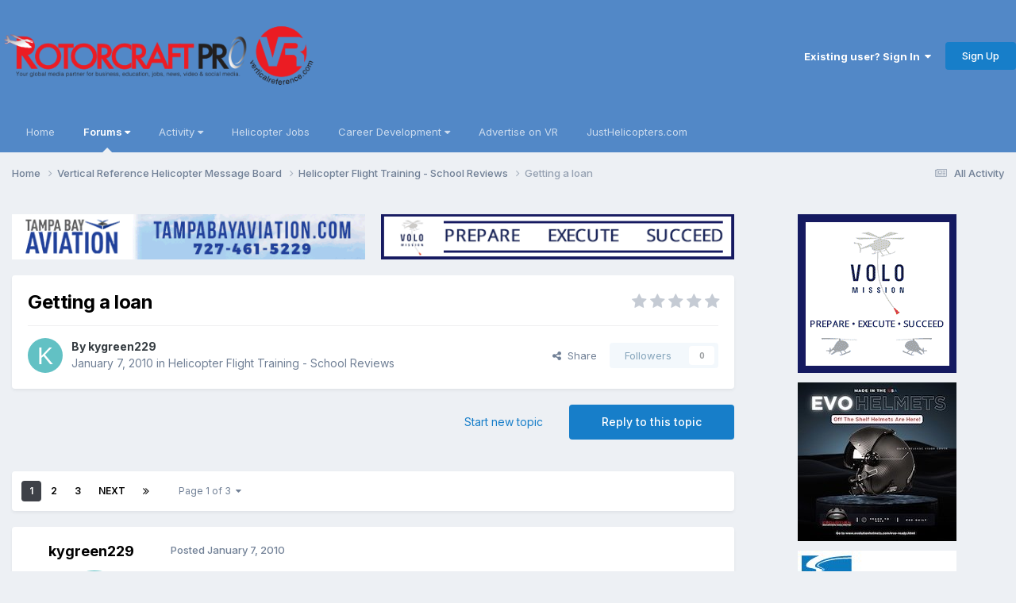

--- FILE ---
content_type: text/html;charset=UTF-8
request_url: https://helicopterforum.verticalreference.com/topic/12500-getting-a-loan/
body_size: 39317
content:
<!DOCTYPE html>
<html lang="en-US" dir="ltr">
	<head>
		<meta charset="utf-8">
        
		<title>Getting a loan - Helicopter Flight Training - School Reviews - Vertical Reference Helicopter Forums</title>
		
		
		
			<!-- Google tag (gtag.js) -->
<script async src="https://www.googletagmanager.com/gtag/js?id=UA-6320475-1"></script>
<script>
  window.dataLayer = window.dataLayer || [];
  function gtag(){dataLayer.push(arguments);}
  gtag('js', new Date());

  gtag('config', 'UA-6320475-1');
</script>
		
		

	<meta name="viewport" content="width=device-width, initial-scale=1">


	
	


	<meta name="twitter:card" content="summary" />


	
		<meta name="twitter:site" content="@JUSTHELICOPTERS" />
	



	
		
			
				<meta property="og:title" content="Getting a loan">
			
		
	

	
		
			
				<meta property="og:type" content="website">
			
		
	

	
		
			
				<meta property="og:url" content="https://helicopterforum.verticalreference.com/topic/12500-getting-a-loan/">
			
		
	

	
		
			
				<meta name="description" content="Hey guys my names Kyle and im new to the site. Ive been interested in being a heli pilot ever since I can remember. Im 21 years old and really have wanted to get my flight training started. I tried once last year with Sallie Mae and I believe I could have went about it wrong. Ive always had good ...">
			
		
	

	
		
			
				<meta property="og:description" content="Hey guys my names Kyle and im new to the site. Ive been interested in being a heli pilot ever since I can remember. Im 21 years old and really have wanted to get my flight training started. I tried once last year with Sallie Mae and I believe I could have went about it wrong. Ive always had good ...">
			
		
	

	
		
			
				<meta property="og:updated_time" content="2010-02-21T06:36:19Z">
			
		
	

	
		
			
				<meta property="og:site_name" content="Vertical Reference Helicopter Forums">
			
		
	

	
		
			
				<meta property="og:locale" content="en_US">
			
		
	


	
		<link rel="next" href="https://helicopterforum.verticalreference.com/topic/12500-getting-a-loan/page/2/" />
	

	
		<link rel="last" href="https://helicopterforum.verticalreference.com/topic/12500-getting-a-loan/page/3/" />
	

	
		<link rel="canonical" href="https://helicopterforum.verticalreference.com/topic/12500-getting-a-loan/" />
	

	
		<link as="style" rel="preload" href="https://helicopterforum.verticalreference.com/applications/core/interface/ckeditor/ckeditor/skins/ips/editor.css?t=P1PF" />
	





<link rel="manifest" href="https://helicopterforum.verticalreference.com/manifest.webmanifest/">
<meta name="msapplication-config" content="https://helicopterforum.verticalreference.com/browserconfig.xml/">
<meta name="msapplication-starturl" content="/">
<meta name="application-name" content="Vertical Reference Helicopter Forums">
<meta name="apple-mobile-web-app-title" content="Vertical Reference Helicopter Forums">

	<meta name="theme-color" content="#5288c7">










<link rel="preload" href="//helicopterforum.verticalreference.com/applications/core/interface/font/fontawesome-webfont.woff2?v=4.7.0" as="font" crossorigin="anonymous">
		


	<link rel="preconnect" href="https://fonts.googleapis.com">
	<link rel="preconnect" href="https://fonts.gstatic.com" crossorigin>
	
		<link href="https://fonts.googleapis.com/css2?family=Inter:wght@300;400;500;600;700&display=swap" rel="stylesheet">
	



	<link rel='stylesheet' href='https://shscdn.b-cdn.net/vref/css_built_2/341e4a57816af3ba440d891ca87450ff_framework.css?v=4a6d7df6611758626148' media='all'>

	<link rel='stylesheet' href='https://shscdn.b-cdn.net/vref/css_built_2/05e81b71abe4f22d6eb8d1a929494829_responsive.css?v=4a6d7df6611758626148' media='all'>

	<link rel='stylesheet' href='https://shscdn.b-cdn.net/vref/css_built_2/90eb5adf50a8c640f633d47fd7eb1778_core.css?v=4a6d7df6611758626148' media='all'>

	<link rel='stylesheet' href='https://shscdn.b-cdn.net/vref/css_built_2/5a0da001ccc2200dc5625c3f3934497d_core_responsive.css?v=4a6d7df6611758626148' media='all'>

	<link rel='stylesheet' href='https://shscdn.b-cdn.net/vref/css_built_2/62e269ced0fdab7e30e026f1d30ae516_forums.css?v=4a6d7df6611758626148' media='all'>

	<link rel='stylesheet' href='https://shscdn.b-cdn.net/vref/css_built_2/76e62c573090645fb99a15a363d8620e_forums_responsive.css?v=4a6d7df6611758626148' media='all'>

	<link rel='stylesheet' href='https://shscdn.b-cdn.net/vref/css_built_2/ebdea0c6a7dab6d37900b9190d3ac77b_topics.css?v=4a6d7df6611758626148' media='all'>





<link rel='stylesheet' href='https://shscdn.b-cdn.net/vref/css_built_2/258adbb6e4f3e83cd3b355f84e3fa002_custom.css?v=4a6d7df6611758626148' media='all'>




		
		

	</head>
	<body class="ipsApp ipsApp_front ipsJS_none ipsClearfix" data-controller="core.front.core.app"  data-message=""  data-pageapp="forums" data-pagelocation="front" data-pagemodule="forums" data-pagecontroller="topic" data-pageid="12500"   >
		
        
			<noscript></noscript>
		

        

		<a href="#ipsLayout_mainArea" class="ipsHide" title="Go to main content on this page" accesskey="m">Jump to content</a>
		





		<div id="ipsLayout_header" class="ipsClearfix">
			<header>
				<div class="ipsLayout_container">
					


<a href='https://helicopterforum.verticalreference.com/' id='elLogo' accesskey='1'><img src="https://shscdn.b-cdn.net/vref/monthly_2019_10/rcp_vr_black_banner_PNG_01.png.d32a5f09a0aa78213945577b966c7989.png" alt='Vertical Reference Helicopter Forums'></a>

					
						

	<ul id='elUserNav' class='ipsList_inline cSignedOut ipsResponsive_showDesktop'>
		
        
		
        
        
            
            <li id='elSignInLink'>
                <a href='https://helicopterforum.verticalreference.com/login/' data-ipsMenu-closeOnClick="false" data-ipsMenu id='elUserSignIn'>
                    Existing user? Sign In &nbsp;<i class='fa fa-caret-down'></i>
                </a>
                
<div id='elUserSignIn_menu' class='ipsMenu ipsMenu_auto ipsHide'>
	<form accept-charset='utf-8' method='post' action='https://helicopterforum.verticalreference.com/login/'>
		<input type="hidden" name="csrfKey" value="ea08909924e743f4d16113ad92f00d44">
		<input type="hidden" name="ref" value="aHR0cHM6Ly9oZWxpY29wdGVyZm9ydW0udmVydGljYWxyZWZlcmVuY2UuY29tL3RvcGljLzEyNTAwLWdldHRpbmctYS1sb2FuLw==">
		<div data-role="loginForm">
			
			
			
				<div class='ipsColumns ipsColumns_noSpacing'>
					<div class='ipsColumn ipsColumn_wide' id='elUserSignIn_internal'>
						
<div class="ipsPad ipsForm ipsForm_vertical">
	<h4 class="ipsType_sectionHead">Sign In</h4>
	<br><br>
	<ul class='ipsList_reset'>
		<li class="ipsFieldRow ipsFieldRow_noLabel ipsFieldRow_fullWidth">
			
			
				<input type="text" placeholder="Display Name" name="auth" autocomplete="username">
			
		</li>
		<li class="ipsFieldRow ipsFieldRow_noLabel ipsFieldRow_fullWidth">
			<input type="password" placeholder="Password" name="password" autocomplete="current-password">
		</li>
		<li class="ipsFieldRow ipsFieldRow_checkbox ipsClearfix">
			<span class="ipsCustomInput">
				<input type="checkbox" name="remember_me" id="remember_me_checkbox" value="1" checked aria-checked="true">
				<span></span>
			</span>
			<div class="ipsFieldRow_content">
				<label class="ipsFieldRow_label" for="remember_me_checkbox">Remember me</label>
				<span class="ipsFieldRow_desc">Not recommended on shared computers</span>
			</div>
		</li>
		<li class="ipsFieldRow ipsFieldRow_fullWidth">
			<button type="submit" name="_processLogin" value="usernamepassword" class="ipsButton ipsButton_primary ipsButton_small" id="elSignIn_submit">Sign In</button>
			
				<p class="ipsType_right ipsType_small">
					
						<a href='https://helicopterforum.verticalreference.com/lostpassword/' data-ipsDialog data-ipsDialog-title='Forgot your password?'>
					
					Forgot your password?</a>
				</p>
			
		</li>
	</ul>
</div>
					</div>
					<div class='ipsColumn ipsColumn_wide'>
						<div class='ipsPadding' id='elUserSignIn_external'>
							<div class='ipsAreaBackground_light ipsPadding:half'>
								
								
									<div class='ipsType_center ipsMargin_top:half'>
										

<button type="submit" name="_processLogin" value="2" class='ipsButton ipsButton_verySmall ipsButton_fullWidth ipsSocial ipsSocial_facebook' style="background-color: #3a579a">
	
		<span class='ipsSocial_icon'>
			
				<i class='fa fa-facebook-official'></i>
			
		</span>
		<span class='ipsSocial_text'>Sign in with Facebook</span>
	
</button>
									</div>
								
							</div>
						</div>
					</div>
				</div>
			
		</div>
	</form>
</div>
            </li>
            
        
		
			<li>
				
					<a href='https://helicopterforum.verticalreference.com/register/' data-ipsDialog data-ipsDialog-size='narrow' data-ipsDialog-title='Sign Up' id='elRegisterButton' class='ipsButton ipsButton_normal ipsButton_primary'>Sign Up</a>
				
			</li>
		
	</ul>

						
<ul class='ipsMobileHamburger ipsList_reset ipsResponsive_hideDesktop'>
	<li data-ipsDrawer data-ipsDrawer-drawerElem='#elMobileDrawer'>
		<a href='#'>
			
			
				
			
			
			
			<i class='fa fa-navicon'></i>
		</a>
	</li>
</ul>
					
				</div>
			</header>
			

	<nav data-controller='core.front.core.navBar' class='ipsNavBar_noSubBars ipsResponsive_showDesktop'>
		<div class='ipsNavBar_primary ipsLayout_container ipsNavBar_noSubBars'>
			<ul data-role="primaryNavBar" class='ipsClearfix'>
				


	
		
		
		<li  id='elNavSecondary_19' data-role="navBarItem" data-navApp="core" data-navExt="CustomItem">
			
			
				<a href="http://verticalreference.com"  data-navItem-id="19" >
					Home<span class='ipsNavBar_active__identifier'></span>
				</a>
			
			
		</li>
	
	

	
		
		
			
		
		<li class='ipsNavBar_active' data-active id='elNavSecondary_1' data-role="navBarItem" data-navApp="core" data-navExt="Menu">
			
			
				<a href="#" id="elNavigation_1" data-ipsMenu data-ipsMenu-appendTo='#elNavSecondary_1' data-ipsMenu-activeClass='ipsNavActive_menu' data-navItem-id="1" data-navDefault>
					Forums <i class="fa fa-caret-down"></i><span class='ipsNavBar_active__identifier'></span>
				</a>
				<ul id="elNavigation_1_menu" class="ipsMenu ipsMenu_auto ipsHide">
					

	

	
		
			<li class='ipsMenu_item' >
				<a href='https://helicopterforum.verticalreference.com' >
					Forums
				</a>
			</li>
		
	

	

	
		
			<li class='ipsMenu_item' >
				<a href='https://helicopterforum.verticalreference.com/blogs/' >
					Blogs
				</a>
			</li>
		
	

	
		
			<li class='ipsMenu_item' >
				<a href='https://helicopterforum.verticalreference.com/gallery/' >
					Gallery
				</a>
			</li>
		
	

	

	
		
			<li class='ipsMenu_item' >
				<a href='https://helicopterforum.verticalreference.com/staff/' >
					Staff
				</a>
			</li>
		
	

	
		
			<li class='ipsMenu_item' >
				<a href='https://helicopterforum.verticalreference.com/online/' >
					Online Users
				</a>
			</li>
		
	

	
		
			<li class='ipsMenu_item' >
				<a href='https://helicopterforum.verticalreference.com/leaderboard/' >
					Leaderboard
				</a>
			</li>
		
	

				</ul>
			
			
		</li>
	
	

	
		
		
		<li  id='elNavSecondary_2' data-role="navBarItem" data-navApp="core" data-navExt="Menu">
			
			
				<a href="#" id="elNavigation_2" data-ipsMenu data-ipsMenu-appendTo='#elNavSecondary_2' data-ipsMenu-activeClass='ipsNavActive_menu' data-navItem-id="2" >
					Activity <i class="fa fa-caret-down"></i><span class='ipsNavBar_active__identifier'></span>
				</a>
				<ul id="elNavigation_2_menu" class="ipsMenu ipsMenu_auto ipsHide">
					

	
		
			<li class='ipsMenu_item' >
				<a href='https://helicopterforum.verticalreference.com/discover/' >
					All Activity
				</a>
			</li>
		
	

	

	

	

	

	

				</ul>
			
			
		</li>
	
	

	
		
		
		<li  id='elNavSecondary_20' data-role="navBarItem" data-navApp="core" data-navExt="CustomItem">
			
			
				<a href="http://www.verticalreference.com/Helicopter-Jobs" target='_blank' rel="noopener" data-navItem-id="20" >
					Helicopter Jobs<span class='ipsNavBar_active__identifier'></span>
				</a>
			
			
		</li>
	
	

	
		
		
		<li  id='elNavSecondary_21' data-role="navBarItem" data-navApp="core" data-navExt="Menu">
			
			
				<a href="#" id="elNavigation_21" data-ipsMenu data-ipsMenu-appendTo='#elNavSecondary_21' data-ipsMenu-activeClass='ipsNavActive_menu' data-navItem-id="21" >
					Career Development <i class="fa fa-caret-down"></i><span class='ipsNavBar_active__identifier'></span>
				</a>
				<ul id="elNavigation_21_menu" class="ipsMenu ipsMenu_auto ipsHide">
					

	
		
			<li class='ipsMenu_item' >
				<a href='http://www.verticalreference.com/Career-Development/Helicopter-Flight-Training' >
					Helicopter Flight Training
				</a>
			</li>
		
	

	
		
			<li class='ipsMenu_item' >
				<a href='https://justhelicopters.com/Services/Career-Resources/Seminar-Job-Fair' target='_blank' rel="noopener">
					HeliSuccess & Job Fair
				</a>
			</li>
		
	

	
		
			<li class='ipsMenu_item' >
				<a href='https://justhelicopters.com/Career-Development/Pilot-Ebooks' target='_blank' rel="noopener">
					Military to Civilian
				</a>
			</li>
		
	

	
		
			<li class='ipsMenu_item' >
				<a href='https://justhelicopters.com/Career-Development/Pilot-Ebooks' target='_blank' rel="noopener">
					Resume Writing
				</a>
			</li>
		
	

	
		
			<li class='ipsMenu_item' >
				<a href='https://helicopterjobs.justhelicopters.com/employment/helicoptersalaries.aspx' target='_blank' rel="noopener">
					Heli Salaries
				</a>
			</li>
		
	

	
		
			<li class='ipsMenu_item' >
				<a href='http://www.verticalreference.com/Career-Development/Helicopter-Flight-Training' >
					Be a Helicopter Pilot
				</a>
			</li>
		
	

				</ul>
			
			
		</li>
	
	

	
		
		
		<li  id='elNavSecondary_28' data-role="navBarItem" data-navApp="core" data-navExt="CustomItem">
			
			
				<a href="https://justhelicopters.com/Services/Advertise-With-Us" target='_blank' rel="noopener" data-navItem-id="28" >
					Advertise on VR<span class='ipsNavBar_active__identifier'></span>
				</a>
			
			
		</li>
	
	

	
		
		
		<li  id='elNavSecondary_29' data-role="navBarItem" data-navApp="core" data-navExt="CustomItem">
			
			
				<a href="http://www.justhelicopters.com/" target='_blank' rel="noopener" data-navItem-id="29" >
					JustHelicopters.com<span class='ipsNavBar_active__identifier'></span>
				</a>
			
			
		</li>
	
	

				<li class='ipsHide' id='elNavigationMore' data-role='navMore'>
					<a href='#' data-ipsMenu data-ipsMenu-appendTo='#elNavigationMore' id='elNavigationMore_dropdown'>More</a>
					<ul class='ipsNavBar_secondary ipsHide' data-role='secondaryNavBar'>
						<li class='ipsHide' id='elNavigationMore_more' data-role='navMore'>
							<a href='#' data-ipsMenu data-ipsMenu-appendTo='#elNavigationMore_more' id='elNavigationMore_more_dropdown'>More <i class='fa fa-caret-down'></i></a>
							<ul class='ipsHide ipsMenu ipsMenu_auto' id='elNavigationMore_more_dropdown_menu' data-role='moreDropdown'></ul>
						</li>
					</ul>
				</li>
			</ul>
			

		</div>
	</nav>

			
<ul id='elMobileNav' class='ipsResponsive_hideDesktop' data-controller='core.front.core.mobileNav'>
	
		
			
			
				
				
			
				
					<li id='elMobileBreadcrumb'>
						<a href='https://helicopterforum.verticalreference.com/forum/5-helicopter-flight-training-school-reviews/'>
							<span>Helicopter Flight Training - School Reviews</span>
						</a>
					</li>
				
				
			
				
				
			
		
	
	
	
	<li >
		<a data-action="defaultStream" href='https://helicopterforum.verticalreference.com/discover/'><i class="fa fa-newspaper-o" aria-hidden="true"></i></a>
	</li>

	

	
</ul>
		</div>
		<main id="ipsLayout_body" class="ipsLayout_container">
			<div id="ipsLayout_contentArea">
				<div id="ipsLayout_contentWrapper">
					
<nav class='ipsBreadcrumb ipsBreadcrumb_top ipsFaded_withHover'>
	

	<ul class='ipsList_inline ipsPos_right'>
		
		<li >
			<a data-action="defaultStream" class='ipsType_light '  href='https://helicopterforum.verticalreference.com/discover/'><i class="fa fa-newspaper-o" aria-hidden="true"></i> <span>All Activity</span></a>
		</li>
		
	</ul>

	<ul data-role="breadcrumbList">
		<li>
			<a title="Home" href='https://helicopterforum.verticalreference.com/'>
				<span>Home <i class='fa fa-angle-right'></i></span>
			</a>
		</li>
		
		
			<li>
				
					<a href='https://helicopterforum.verticalreference.com/forum/42-vertical-reference-helicopter-message-board/'>
						<span>Vertical Reference Helicopter Message Board <i class='fa fa-angle-right' aria-hidden="true"></i></span>
					</a>
				
			</li>
		
			<li>
				
					<a href='https://helicopterforum.verticalreference.com/forum/5-helicopter-flight-training-school-reviews/'>
						<span>Helicopter Flight Training - School Reviews <i class='fa fa-angle-right' aria-hidden="true"></i></span>
					</a>
				
			</li>
		
			<li>
				
					Getting a loan
				
			</li>
		
	</ul>
</nav>
					
					<div id="ipsLayout_mainArea">


<div class='ipsGrid ipsGrid_collapsePhone ipsSpacer_bottom' data-ipsLazyLoad>
	
	
	<div class='ipsGrid_span6 ipsSpacer_top ipsSpacer_half ipsType_center'>
		<a href='https://helicopterforum.verticalreference.com/link/click/269/' rel='nofollow noopener' target='_blank'>
			<img width="468" alt="TampaBay468" data-ratio="12.82" src='//helicopterforum.verticalreference.com/applications/core/interface/js/spacer.png' data-src='https://shscdn.b-cdn.net/vref/monthly_2020_05/TampaBay486_Mar18.gif.96f09df68ed6c131a34f6c4d54c7a431.gif' style='max-width: 100%;'>
		</a>
	</div>
	
	
	<div class='ipsGrid_span6 ipsSpacer_top ipsSpacer_half ipsType_center'>
		<a href='https://helicopterforum.verticalreference.com/link/click/218/' rel='nofollow noopener' target='_blank'>
			<img width="468" alt="VOLO_VRHome200" data-ratio="12.82" src='//helicopterforum.verticalreference.com/applications/core/interface/js/spacer.png' data-src='https://shscdn.b-cdn.net/vref/monthly_2022_12/VOLO_Dec22_468x60.gif.8fba40bbfaaa73937cb4e5481c993b70.gif' style='max-width: 100%;'>
		</a>
	</div>
	
</div>
						
						
						
						

	




						



<div class='ipsPageHeader ipsResponsive_pull ipsBox ipsPadding sm:ipsPadding:half ipsMargin_bottom'>
		
	
	<div class='ipsFlex ipsFlex-ai:center ipsFlex-fw:wrap ipsGap:4'>
		<div class='ipsFlex-flex:11'>
			<h1 class='ipsType_pageTitle ipsContained_container'>
				

				
				
					<span class='ipsType_break ipsContained'>
						<span>Getting a loan</span>
					</span>
				
			</h1>
			
			
		</div>
		
			<div class='ipsFlex-flex:00 ipsType_light'>
				
				
<div  class='ipsClearfix ipsRating  ipsRating_veryLarge'>
	
	<ul class='ipsRating_collective'>
		
			
				<li class='ipsRating_off'>
					<i class='fa fa-star'></i>
				</li>
			
		
			
				<li class='ipsRating_off'>
					<i class='fa fa-star'></i>
				</li>
			
		
			
				<li class='ipsRating_off'>
					<i class='fa fa-star'></i>
				</li>
			
		
			
				<li class='ipsRating_off'>
					<i class='fa fa-star'></i>
				</li>
			
		
			
				<li class='ipsRating_off'>
					<i class='fa fa-star'></i>
				</li>
			
		
	</ul>
</div>
			</div>
		
	</div>
	<hr class='ipsHr'>
	<div class='ipsPageHeader__meta ipsFlex ipsFlex-jc:between ipsFlex-ai:center ipsFlex-fw:wrap ipsGap:3'>
		<div class='ipsFlex-flex:11'>
			<div class='ipsPhotoPanel ipsPhotoPanel_mini ipsPhotoPanel_notPhone ipsClearfix'>
				


	<a href="https://helicopterforum.verticalreference.com/profile/15268-kygreen229/" rel="nofollow" data-ipsHover data-ipsHover-width="370" data-ipsHover-target="https://helicopterforum.verticalreference.com/profile/15268-kygreen229/?do=hovercard" class="ipsUserPhoto ipsUserPhoto_mini" title="Go to kygreen229's profile">
		<img src='data:image/svg+xml,%3Csvg%20xmlns%3D%22http%3A%2F%2Fwww.w3.org%2F2000%2Fsvg%22%20viewBox%3D%220%200%201024%201024%22%20style%3D%22background%3A%2362c1c4%22%3E%3Cg%3E%3Ctext%20text-anchor%3D%22middle%22%20dy%3D%22.35em%22%20x%3D%22512%22%20y%3D%22512%22%20fill%3D%22%23ffffff%22%20font-size%3D%22700%22%20font-family%3D%22-apple-system%2C%20BlinkMacSystemFont%2C%20Roboto%2C%20Helvetica%2C%20Arial%2C%20sans-serif%22%3EK%3C%2Ftext%3E%3C%2Fg%3E%3C%2Fsvg%3E' alt='kygreen229' loading="lazy">
	</a>

				<div>
					<p class='ipsType_reset ipsType_blendLinks'>
						<span class='ipsType_normal'>
						
							<strong>By 


<a href='https://helicopterforum.verticalreference.com/profile/15268-kygreen229/' rel="nofollow" data-ipsHover data-ipsHover-width='370' data-ipsHover-target='https://helicopterforum.verticalreference.com/profile/15268-kygreen229/?do=hovercard&amp;referrer=https%253A%252F%252Fhelicopterforum.verticalreference.com%252Ftopic%252F12500-getting-a-loan%252F' title="Go to kygreen229's profile" class="ipsType_break">kygreen229</a></strong><br />
							<span class='ipsType_light'><time datetime='2010-01-07T07:08:04Z' title='01/07/2010 07:08  AM' data-short='16 yr'>January 7, 2010</time> in <a href="https://helicopterforum.verticalreference.com/forum/5-helicopter-flight-training-school-reviews/">Helicopter Flight Training - School Reviews</a></span>
						
						</span>
					</p>
				</div>
			</div>
		</div>
		
			<div class='ipsFlex-flex:01 ipsResponsive_hidePhone'>
				<div class='ipsShareLinks'>
					
						


    <a href='#elShareItem_1931696889_menu' id='elShareItem_1931696889' data-ipsMenu class='ipsShareButton ipsButton ipsButton_verySmall ipsButton_link ipsButton_link--light'>
        <span><i class='fa fa-share-alt'></i></span> &nbsp;Share
    </a>

    <div class='ipsPadding ipsMenu ipsMenu_normal ipsHide' id='elShareItem_1931696889_menu' data-controller="core.front.core.sharelink">
        
        
        <span data-ipsCopy data-ipsCopy-flashmessage>
            <a href="https://helicopterforum.verticalreference.com/topic/12500-getting-a-loan/" class="ipsButton ipsButton_light ipsButton_small ipsButton_fullWidth" data-role="copyButton" data-clipboard-text="https://helicopterforum.verticalreference.com/topic/12500-getting-a-loan/" data-ipstooltip title='Copy Link to Clipboard'><i class="fa fa-clone"></i> https://helicopterforum.verticalreference.com/topic/12500-getting-a-loan/</a>
        </span>
        <ul class='ipsShareLinks ipsMargin_top:half'>
            
                <li>
<a href="https://x.com/share?url=https%3A%2F%2Fhelicopterforum.verticalreference.com%2Ftopic%2F12500-getting-a-loan%2F" class="cShareLink cShareLink_x" target="_blank" data-role="shareLink" title='Share on X' data-ipsTooltip rel='nofollow noopener'>
    <i class="fa fa-x"></i>
</a></li>
            
                <li>
<a href="https://www.facebook.com/sharer/sharer.php?u=https%3A%2F%2Fhelicopterforum.verticalreference.com%2Ftopic%2F12500-getting-a-loan%2F" class="cShareLink cShareLink_facebook" target="_blank" data-role="shareLink" title='Share on Facebook' data-ipsTooltip rel='noopener nofollow'>
	<i class="fa fa-facebook"></i>
</a></li>
            
                <li>
<a href="https://www.reddit.com/submit?url=https%3A%2F%2Fhelicopterforum.verticalreference.com%2Ftopic%2F12500-getting-a-loan%2F&amp;title=Getting+a+loan" rel="nofollow noopener" class="cShareLink cShareLink_reddit" target="_blank" title='Share on Reddit' data-ipsTooltip>
	<i class="fa fa-reddit"></i>
</a></li>
            
                <li>
<a href="mailto:?subject=Getting%20a%20loan&body=https%3A%2F%2Fhelicopterforum.verticalreference.com%2Ftopic%2F12500-getting-a-loan%2F" rel='nofollow' class='cShareLink cShareLink_email' title='Share via email' data-ipsTooltip>
	<i class="fa fa-envelope"></i>
</a></li>
            
                <li>
<a href="https://pinterest.com/pin/create/button/?url=https://helicopterforum.verticalreference.com/topic/12500-getting-a-loan/&amp;media=" class="cShareLink cShareLink_pinterest" rel="nofollow noopener" target="_blank" data-role="shareLink" title='Share on Pinterest' data-ipsTooltip>
	<i class="fa fa-pinterest"></i>
</a></li>
            
        </ul>
        
            <hr class='ipsHr'>
            <button class='ipsHide ipsButton ipsButton_verySmall ipsButton_light ipsButton_fullWidth ipsMargin_top:half' data-controller='core.front.core.webshare' data-role='webShare' data-webShareTitle='Getting a loan' data-webShareText='Getting a loan' data-webShareUrl='https://helicopterforum.verticalreference.com/topic/12500-getting-a-loan/'>More sharing options...</button>
        
    </div>

					
					
                    

					



					

<div data-followApp='forums' data-followArea='topic' data-followID='12500' data-controller='core.front.core.followButton'>
	

	<a href='https://helicopterforum.verticalreference.com/login/' rel="nofollow" class="ipsFollow ipsPos_middle ipsButton ipsButton_light ipsButton_verySmall ipsButton_disabled" data-role="followButton" data-ipsTooltip title='Sign in to follow this'>
		<span>Followers</span>
		<span class='ipsCommentCount'>0</span>
	</a>

</div>
				</div>
			</div>
					
	</div>
	
	
</div>








<div class='ipsClearfix'>
	<ul class="ipsToolList ipsToolList_horizontal ipsClearfix ipsSpacer_both ">
		
			<li class='ipsToolList_primaryAction'>
				<span data-controller='forums.front.topic.reply'>
					
						<a href='#replyForm' rel="nofollow" class='ipsButton ipsButton_important ipsButton_medium ipsButton_fullWidth' data-action='replyToTopic'>Reply to this topic</a>
					
				</span>
			</li>
		
		
			<li class='ipsResponsive_hidePhone'>
				
					<a href="https://helicopterforum.verticalreference.com/forum/5-helicopter-flight-training-school-reviews/?do=add" rel="nofollow" class='ipsButton ipsButton_link ipsButton_medium ipsButton_fullWidth' title='Start a new topic in this forum'>Start new topic</a>
				
			</li>
		
		
	</ul>
</div>

<div id='comments' data-controller='core.front.core.commentFeed,forums.front.topic.view, core.front.core.ignoredComments' data-autoPoll data-baseURL='https://helicopterforum.verticalreference.com/topic/12500-getting-a-loan/'  data-feedID='topic-12500' class='cTopic ipsClear ipsSpacer_top'>
	
			

				<div class="ipsBox ipsResponsive_pull ipsPadding:half ipsClearfix ipsClear ipsMargin_bottom">
					
					
						


	
	<ul class='ipsPagination' id='elPagination_493943b9330fdcc5f63f4c6147a769bc_361024260' data-ipsPagination-seoPagination='true' data-pages='3' data-ipsPagination  data-ipsPagination-pages="3" data-ipsPagination-perPage='25'>
		
			
				<li class='ipsPagination_first ipsPagination_inactive'><a href='https://helicopterforum.verticalreference.com/topic/12500-getting-a-loan/#comments' rel="first" data-page='1' data-ipsTooltip title='First page'><i class='fa fa-angle-double-left'></i></a></li>
				<li class='ipsPagination_prev ipsPagination_inactive'><a href='https://helicopterforum.verticalreference.com/topic/12500-getting-a-loan/#comments' rel="prev" data-page='0' data-ipsTooltip title='Previous page'>Prev</a></li>
			
			<li class='ipsPagination_page ipsPagination_active'><a href='https://helicopterforum.verticalreference.com/topic/12500-getting-a-loan/#comments' data-page='1'>1</a></li>
			
				
					<li class='ipsPagination_page'><a href='https://helicopterforum.verticalreference.com/topic/12500-getting-a-loan/page/2/#comments' data-page='2'>2</a></li>
				
					<li class='ipsPagination_page'><a href='https://helicopterforum.verticalreference.com/topic/12500-getting-a-loan/page/3/#comments' data-page='3'>3</a></li>
				
				<li class='ipsPagination_next'><a href='https://helicopterforum.verticalreference.com/topic/12500-getting-a-loan/page/2/#comments' rel="next" data-page='2' data-ipsTooltip title='Next page'>Next</a></li>
				<li class='ipsPagination_last'><a href='https://helicopterforum.verticalreference.com/topic/12500-getting-a-loan/page/3/#comments' rel="last" data-page='3' data-ipsTooltip title='Last page'><i class='fa fa-angle-double-right'></i></a></li>
			
			
				<li class='ipsPagination_pageJump'>
					<a href='#' data-ipsMenu data-ipsMenu-closeOnClick='false' data-ipsMenu-appendTo='#elPagination_493943b9330fdcc5f63f4c6147a769bc_361024260' id='elPagination_493943b9330fdcc5f63f4c6147a769bc_361024260_jump'>Page 1 of 3 &nbsp;<i class='fa fa-caret-down'></i></a>
					<div class='ipsMenu ipsMenu_narrow ipsPadding ipsHide' id='elPagination_493943b9330fdcc5f63f4c6147a769bc_361024260_jump_menu'>
						<form accept-charset='utf-8' method='post' action='https://helicopterforum.verticalreference.com/topic/12500-getting-a-loan/#comments' data-role="pageJump" data-baseUrl='#'>
							<ul class='ipsForm ipsForm_horizontal'>
								<li class='ipsFieldRow'>
									<input type='number' min='1' max='3' placeholder='Page number' class='ipsField_fullWidth' name='page'>
								</li>
								<li class='ipsFieldRow ipsFieldRow_fullWidth'>
									<input type='submit' class='ipsButton_fullWidth ipsButton ipsButton_verySmall ipsButton_primary' value='Go'>
								</li>
							</ul>
						</form>
					</div>
				</li>
			
		
	</ul>

					
				</div>
			
	

	

<div data-controller='core.front.core.recommendedComments' data-url='https://helicopterforum.verticalreference.com/topic/12500-getting-a-loan/?recommended=comments' class='ipsRecommendedComments ipsHide'>
	<div data-role="recommendedComments">
		<h2 class='ipsType_sectionHead ipsType_large ipsType_bold ipsMargin_bottom'>Recommended Posts</h2>
		
	</div>
</div>
	
	<div id="elPostFeed" data-role='commentFeed' data-controller='core.front.core.moderation' >
		<form action="https://helicopterforum.verticalreference.com/topic/12500-getting-a-loan/?csrfKey=ea08909924e743f4d16113ad92f00d44&amp;do=multimodComment" method="post" data-ipsPageAction data-role='moderationTools'>
			
			
				

					

					
					



<a id='findComment-89857'></a>
<a id='comment-89857'></a>
<article  id='elComment_89857' class='cPost ipsBox ipsResponsive_pull  ipsComment  ipsComment_parent ipsClearfix ipsClear ipsColumns ipsColumns_noSpacing ipsColumns_collapsePhone    '>
	

	

	<div class='cAuthorPane_mobile ipsResponsive_showPhone'>
		<div class='cAuthorPane_photo'>
			<div class='cAuthorPane_photoWrap'>
				


	<a href="https://helicopterforum.verticalreference.com/profile/15268-kygreen229/" rel="nofollow" data-ipsHover data-ipsHover-width="370" data-ipsHover-target="https://helicopterforum.verticalreference.com/profile/15268-kygreen229/?do=hovercard" class="ipsUserPhoto ipsUserPhoto_large" title="Go to kygreen229's profile">
		<img src='data:image/svg+xml,%3Csvg%20xmlns%3D%22http%3A%2F%2Fwww.w3.org%2F2000%2Fsvg%22%20viewBox%3D%220%200%201024%201024%22%20style%3D%22background%3A%2362c1c4%22%3E%3Cg%3E%3Ctext%20text-anchor%3D%22middle%22%20dy%3D%22.35em%22%20x%3D%22512%22%20y%3D%22512%22%20fill%3D%22%23ffffff%22%20font-size%3D%22700%22%20font-family%3D%22-apple-system%2C%20BlinkMacSystemFont%2C%20Roboto%2C%20Helvetica%2C%20Arial%2C%20sans-serif%22%3EK%3C%2Ftext%3E%3C%2Fg%3E%3C%2Fsvg%3E' alt='kygreen229' loading="lazy">
	</a>

				
				
					<a href="https://helicopterforum.verticalreference.com/profile/15268-kygreen229/badges/" rel="nofollow">
						
<img src='https://shscdn.b-cdn.net/vref/monthly_2021_07/5_Explorer.svg' loading="lazy" alt="Explorer" class="cAuthorPane_badge cAuthorPane_badge--rank ipsOutline ipsOutline:2px" data-ipsTooltip title="Rank: Explorer (4/14)">
					</a>
				
			</div>
		</div>
		<div class='cAuthorPane_content'>
			<h3 class='ipsType_sectionHead cAuthorPane_author ipsType_break ipsType_blendLinks ipsFlex ipsFlex-ai:center'>
				


<a href='https://helicopterforum.verticalreference.com/profile/15268-kygreen229/' rel="nofollow" data-ipsHover data-ipsHover-width='370' data-ipsHover-target='https://helicopterforum.verticalreference.com/profile/15268-kygreen229/?do=hovercard&amp;referrer=https%253A%252F%252Fhelicopterforum.verticalreference.com%252Ftopic%252F12500-getting-a-loan%252F' title="Go to kygreen229's profile" class="ipsType_break">kygreen229</a>
			</h3>
			<div class='ipsType_light ipsType_reset'>
			    <a href='https://helicopterforum.verticalreference.com/topic/12500-getting-a-loan/#findComment-89857' rel="nofollow" class='ipsType_blendLinks'>Posted <time datetime='2010-01-07T07:08:04Z' title='01/07/2010 07:08  AM' data-short='16 yr'>January 7, 2010</time></a>
				
			</div>
		</div>
	</div>
	<aside class='ipsComment_author cAuthorPane ipsColumn ipsColumn_medium ipsResponsive_hidePhone'>
		<h3 class='ipsType_sectionHead cAuthorPane_author ipsType_blendLinks ipsType_break'><strong>


<a href='https://helicopterforum.verticalreference.com/profile/15268-kygreen229/' rel="nofollow" data-ipsHover data-ipsHover-width='370' data-ipsHover-target='https://helicopterforum.verticalreference.com/profile/15268-kygreen229/?do=hovercard&amp;referrer=https%253A%252F%252Fhelicopterforum.verticalreference.com%252Ftopic%252F12500-getting-a-loan%252F' title="Go to kygreen229's profile" class="ipsType_break">kygreen229</a></strong>
			
		</h3>
		<ul class='cAuthorPane_info ipsList_reset'>
			<li data-role='photo' class='cAuthorPane_photo'>
				<div class='cAuthorPane_photoWrap'>
					


	<a href="https://helicopterforum.verticalreference.com/profile/15268-kygreen229/" rel="nofollow" data-ipsHover data-ipsHover-width="370" data-ipsHover-target="https://helicopterforum.verticalreference.com/profile/15268-kygreen229/?do=hovercard" class="ipsUserPhoto ipsUserPhoto_large" title="Go to kygreen229's profile">
		<img src='data:image/svg+xml,%3Csvg%20xmlns%3D%22http%3A%2F%2Fwww.w3.org%2F2000%2Fsvg%22%20viewBox%3D%220%200%201024%201024%22%20style%3D%22background%3A%2362c1c4%22%3E%3Cg%3E%3Ctext%20text-anchor%3D%22middle%22%20dy%3D%22.35em%22%20x%3D%22512%22%20y%3D%22512%22%20fill%3D%22%23ffffff%22%20font-size%3D%22700%22%20font-family%3D%22-apple-system%2C%20BlinkMacSystemFont%2C%20Roboto%2C%20Helvetica%2C%20Arial%2C%20sans-serif%22%3EK%3C%2Ftext%3E%3C%2Fg%3E%3C%2Fsvg%3E' alt='kygreen229' loading="lazy">
	</a>

					
					
						
<img src='https://shscdn.b-cdn.net/vref/monthly_2021_07/5_Explorer.svg' loading="lazy" alt="Explorer" class="cAuthorPane_badge cAuthorPane_badge--rank ipsOutline ipsOutline:2px" data-ipsTooltip title="Rank: Explorer (4/14)">
					
				</div>
			</li>
			
				<li data-role='group'>VR Member</li>
				
			
			
				<li data-role='stats' class='ipsMargin_top'>
					<ul class="ipsList_reset ipsType_light ipsFlex ipsFlex-ai:center ipsFlex-jc:center ipsGap_row:2 cAuthorPane_stats">
						<li>
							
								<a href="https://helicopterforum.verticalreference.com/profile/15268-kygreen229/content/" rel="nofollow" title="33 posts" data-ipsTooltip class="ipsType_blendLinks">
							
								<i class="fa fa-comment"></i> 33
							
								</a>
							
						</li>
						
					</ul>
				</li>
			
			
				

			
		</ul>
	</aside>
	<div class='ipsColumn ipsColumn_fluid ipsMargin:none'>
		

<div id='comment-89857_wrap' data-controller='core.front.core.comment' data-commentApp='forums' data-commentType='forums' data-commentID="89857" data-quoteData='{&quot;userid&quot;:15268,&quot;username&quot;:&quot;kygreen229&quot;,&quot;timestamp&quot;:1262848084,&quot;contentapp&quot;:&quot;forums&quot;,&quot;contenttype&quot;:&quot;forums&quot;,&quot;contentid&quot;:12500,&quot;contentclass&quot;:&quot;forums_Topic&quot;,&quot;contentcommentid&quot;:89857}' class='ipsComment_content ipsType_medium'>

	<div class='ipsComment_meta ipsType_light ipsFlex ipsFlex-ai:center ipsFlex-jc:between ipsFlex-fd:row-reverse'>
		<div class='ipsType_light ipsType_reset ipsType_blendLinks ipsComment_toolWrap'>
			<div class='ipsResponsive_hidePhone ipsComment_badges'>
				<ul class='ipsList_reset ipsFlex ipsFlex-jc:end ipsFlex-fw:wrap ipsGap:2 ipsGap_row:1'>
					
					
					
					
					
				</ul>
			</div>
			<ul class='ipsList_reset ipsComment_tools'>
				<li>
					<a href='#elControls_89857_menu' class='ipsComment_ellipsis' id='elControls_89857' title='More options...' data-ipsMenu data-ipsMenu-appendTo='#comment-89857_wrap'><i class='fa fa-ellipsis-h'></i></a>
					<ul id='elControls_89857_menu' class='ipsMenu ipsMenu_narrow ipsHide'>
						
						
                        
						
						
						
							
								
							
							
							
							
							
							
						
					</ul>
				</li>
				
			</ul>
		</div>

		<div class='ipsType_reset ipsResponsive_hidePhone'>
		   
		   Posted <time datetime='2010-01-07T07:08:04Z' title='01/07/2010 07:08  AM' data-short='16 yr'>January 7, 2010</time>
		   
			
			<span class='ipsResponsive_hidePhone'>
				
				
			</span>
		</div>
	</div>

	

    

	<div class='cPost_contentWrap'>
		
		<div data-role='commentContent' class='ipsType_normal ipsType_richText ipsPadding_bottom ipsContained' data-controller='core.front.core.lightboxedImages'>
			<p>Hey guys my names Kyle and im new to the site. Ive been interested in being a heli pilot ever since I can remember. Im 21 years old and really have wanted to get my flight training started. I tried once last year with Sallie Mae and I believe I could have went about it wrong. Ive always had good credit but now that another year has gone by and I paid some things off and what not last time I checked I have excellent credit for my age and time in the crediting world. So in saying that I'm curious as to how gettting around 60K for flight training would work. If you apply online and ask for the full amount like I did last time I got denied. I know having a cosigner would help but dont currently have anyone that could cosign. So I'm hearing that they would give you dispersments of the loan...so would that mean that you would have to qualify for the whole amount or do you apply for say 20K? If you get approved for that how do you know if you will get the money to go on?</p><p> </p><p>Also I was thinking of going the route through Utah Valley University online. Anybody have any experience with this college and getting financing through them? Thanks guys for any advice!</p><p> </p><p>-Kyle</p>

			
		</div>

		
			<div class='ipsItemControls'>
				
					
						

	<div data-controller='core.front.core.reaction' class='ipsItemControls_right ipsClearfix '>	
		<div class='ipsReact ipsPos_right'>
			
				
				<div class='ipsReact_blurb ipsHide' data-role='reactionBlurb'>
					
				</div>
			
			
			
		</div>
	</div>

					
				
				<ul class='ipsComment_controls ipsClearfix ipsItemControls_left' data-role="commentControls">
					
						
						
							<li data-ipsQuote-editor='topic_comment' data-ipsQuote-target='#comment-89857' class='ipsJS_show'>
								<button class='ipsButton ipsButton_light ipsButton_verySmall ipsButton_narrow cMultiQuote ipsHide' data-action='multiQuoteComment' data-ipsTooltip data-ipsQuote-multiQuote data-mqId='mq89857' title='MultiQuote'><i class='fa fa-plus'></i></button>
							</li>
							<li data-ipsQuote-editor='topic_comment' data-ipsQuote-target='#comment-89857' class='ipsJS_show'>
								<a href='#' data-action='quoteComment' data-ipsQuote-singleQuote>Quote</a>
							</li>
						
						
						
												
					
					<li class='ipsHide' data-role='commentLoading'>
						<span class='ipsLoading ipsLoading_tiny ipsLoading_noAnim'></span>
					</li>
				</ul>
			</div>
		

		
	</div>

	
    
</div>
	</div>
</article>
					
					
					
						







<div class="ipsBox cTopicOverview cTopicOverview--inline ipsFlex ipsFlex-fd:row md:ipsFlex-fd:row sm:ipsFlex-fd:column ipsMargin_bottom sm:ipsMargin_bottom:half sm:ipsMargin_top:half ipsResponsive_pull ipsResponsive_hideDesktop ipsResponsive_block " data-controller='forums.front.topic.activity'>

	<div class='cTopicOverview__header ipsAreaBackground_light ipsFlex sm:ipsFlex-fw:wrap sm:ipsFlex-jc:center'>
		<ul class='cTopicOverview__stats ipsPadding ipsMargin:none sm:ipsPadding_horizontal:half ipsFlex ipsFlex-flex:10 ipsFlex-jc:around ipsFlex-ai:center'>
			<li class='cTopicOverview__statItem ipsType_center'>
				<span class='cTopicOverview__statTitle ipsType_light ipsTruncate ipsTruncate_line'>Replies</span>
				<span class='cTopicOverview__statValue'>54</span>
			</li>
			<li class='cTopicOverview__statItem ipsType_center'>
				<span class='cTopicOverview__statTitle ipsType_light ipsTruncate ipsTruncate_line'>Created</span>
				<span class='cTopicOverview__statValue'><time datetime='2010-01-07T07:08:04Z' title='01/07/2010 07:08  AM' data-short='16 yr'>16 yr</time></span>
			</li>
			<li class='cTopicOverview__statItem ipsType_center'>
				<span class='cTopicOverview__statTitle ipsType_light ipsTruncate ipsTruncate_line'>Last Reply </span>
				<span class='cTopicOverview__statValue'><time datetime='2010-02-21T06:36:19Z' title='02/21/2010 06:36  AM' data-short='15 yr'>15 yr</time></span>
			</li>
		</ul>
		<a href='#' data-action='toggleOverview' class='cTopicOverview__toggle cTopicOverview__toggle--inline ipsType_large ipsType_light ipsPad ipsFlex ipsFlex-ai:center ipsFlex-jc:center'><i class='fa fa-chevron-down'></i></a>
	</div>
	
		<div class='cTopicOverview__preview ipsFlex-flex:10' data-role="preview">
			<div class='cTopicOverview__previewInner ipsPadding_vertical ipsPadding_horizontal ipsResponsive_hidePhone ipsFlex ipsFlex-fd:row'>
				
					<div class='cTopicOverview__section--users ipsFlex-flex:00'>
						<h4 class='ipsType_reset cTopicOverview__sectionTitle ipsType_dark ipsType_uppercase ipsType_noBreak'>Top Posters In This Topic</h4>
						<ul class='cTopicOverview__dataList ipsMargin:none ipsPadding:none ipsList_style:none ipsFlex ipsFlex-jc:between ipsFlex-ai:center'>
							
								<li class="cTopicOverview__dataItem ipsMargin_right ipsFlex ipsFlex-jc:start ipsFlex-ai:center">
									


	<a href="https://helicopterforum.verticalreference.com/profile/15268-kygreen229/" rel="nofollow" data-ipsHover data-ipsHover-width="370" data-ipsHover-target="https://helicopterforum.verticalreference.com/profile/15268-kygreen229/?do=hovercard" class="ipsUserPhoto ipsUserPhoto_tiny" title="Go to kygreen229's profile">
		<img src='data:image/svg+xml,%3Csvg%20xmlns%3D%22http%3A%2F%2Fwww.w3.org%2F2000%2Fsvg%22%20viewBox%3D%220%200%201024%201024%22%20style%3D%22background%3A%2362c1c4%22%3E%3Cg%3E%3Ctext%20text-anchor%3D%22middle%22%20dy%3D%22.35em%22%20x%3D%22512%22%20y%3D%22512%22%20fill%3D%22%23ffffff%22%20font-size%3D%22700%22%20font-family%3D%22-apple-system%2C%20BlinkMacSystemFont%2C%20Roboto%2C%20Helvetica%2C%20Arial%2C%20sans-serif%22%3EK%3C%2Ftext%3E%3C%2Fg%3E%3C%2Fsvg%3E' alt='kygreen229' loading="lazy">
	</a>

									<p class='ipsMargin:none ipsPadding_left:half ipsPadding_right ipsType_right'>21</p>
								</li>
							
								<li class="cTopicOverview__dataItem ipsMargin_right ipsFlex ipsFlex-jc:start ipsFlex-ai:center">
									


	<a href="https://helicopterforum.verticalreference.com/profile/289-yzchopper/" rel="nofollow" data-ipsHover data-ipsHover-width="370" data-ipsHover-target="https://helicopterforum.verticalreference.com/profile/289-yzchopper/?do=hovercard" class="ipsUserPhoto ipsUserPhoto_tiny" title="Go to yzchopper's profile">
		<img src='https://shscdn.b-cdn.net/vref/profile/photo-thumb-289.jpg' alt='yzchopper' loading="lazy">
	</a>

									<p class='ipsMargin:none ipsPadding_left:half ipsPadding_right ipsType_right'>8</p>
								</li>
							
								<li class="cTopicOverview__dataItem ipsMargin_right ipsFlex ipsFlex-jc:start ipsFlex-ai:center">
									


	<a href="https://helicopterforum.verticalreference.com/profile/4512-sparker/" rel="nofollow" data-ipsHover data-ipsHover-width="370" data-ipsHover-target="https://helicopterforum.verticalreference.com/profile/4512-sparker/?do=hovercard" class="ipsUserPhoto ipsUserPhoto_tiny" title="Go to Sparker's profile">
		<img src='https://shscdn.b-cdn.net/vref/profile/photo-thumb-4512.jpg' alt='Sparker' loading="lazy">
	</a>

									<p class='ipsMargin:none ipsPadding_left:half ipsPadding_right ipsType_right'>5</p>
								</li>
							
								<li class="cTopicOverview__dataItem ipsMargin_right ipsFlex ipsFlex-jc:start ipsFlex-ai:center">
									


	<a href="https://helicopterforum.verticalreference.com/profile/15402-kimbo/" rel="nofollow" data-ipsHover data-ipsHover-width="370" data-ipsHover-target="https://helicopterforum.verticalreference.com/profile/15402-kimbo/?do=hovercard" class="ipsUserPhoto ipsUserPhoto_tiny" title="Go to Kimbo's profile">
		<img src='data:image/svg+xml,%3Csvg%20xmlns%3D%22http%3A%2F%2Fwww.w3.org%2F2000%2Fsvg%22%20viewBox%3D%220%200%201024%201024%22%20style%3D%22background%3A%2362c4a5%22%3E%3Cg%3E%3Ctext%20text-anchor%3D%22middle%22%20dy%3D%22.35em%22%20x%3D%22512%22%20y%3D%22512%22%20fill%3D%22%23ffffff%22%20font-size%3D%22700%22%20font-family%3D%22-apple-system%2C%20BlinkMacSystemFont%2C%20Roboto%2C%20Helvetica%2C%20Arial%2C%20sans-serif%22%3EK%3C%2Ftext%3E%3C%2Fg%3E%3C%2Fsvg%3E' alt='Kimbo' loading="lazy">
	</a>

									<p class='ipsMargin:none ipsPadding_left:half ipsPadding_right ipsType_right'>4</p>
								</li>
							
						</ul>
					</div>
				
				
					<div class='cTopicOverview__section--popularDays ipsFlex-flex:00 ipsPadding_left ipsPadding_left:double'>
						<h4 class='ipsType_reset cTopicOverview__sectionTitle ipsType_dark ipsType_uppercase ipsType_noBreak'>Popular Days</h4>
						<ul class='cTopicOverview__dataList ipsMargin:none ipsPadding:none ipsList_style:none ipsFlex ipsFlex-jc:between ipsFlex-ai:center'>
							
								<li class='ipsFlex-flex:10'>
									<a href="https://helicopterforum.verticalreference.com/topic/12500-getting-a-loan/#findComment-90874" rel="nofollow" class='cTopicOverview__dataItem ipsMargin_right ipsType_blendLinks ipsFlex ipsFlex-jc:between ipsFlex-ai:center'>
										<p class='ipsMargin:none'>Jan 29</p>
										<p class='ipsMargin:none ipsMargin_horizontal ipsType_light'>6</p>
									</a>
								</li>
							
								<li class='ipsFlex-flex:10'>
									<a href="https://helicopterforum.verticalreference.com/topic/12500-getting-a-loan/#findComment-91788" rel="nofollow" class='cTopicOverview__dataItem ipsMargin_right ipsType_blendLinks ipsFlex ipsFlex-jc:between ipsFlex-ai:center'>
										<p class='ipsMargin:none'>Feb 19</p>
										<p class='ipsMargin:none ipsMargin_horizontal ipsType_light'>6</p>
									</a>
								</li>
							
								<li class='ipsFlex-flex:10'>
									<a href="https://helicopterforum.verticalreference.com/topic/12500-getting-a-loan/#findComment-90326" rel="nofollow" class='cTopicOverview__dataItem ipsMargin_right ipsType_blendLinks ipsFlex ipsFlex-jc:between ipsFlex-ai:center'>
										<p class='ipsMargin:none'>Jan 19</p>
										<p class='ipsMargin:none ipsMargin_horizontal ipsType_light'>6</p>
									</a>
								</li>
							
								<li class='ipsFlex-flex:10'>
									<a href="https://helicopterforum.verticalreference.com/topic/12500-getting-a-loan/#findComment-89883" rel="nofollow" class='cTopicOverview__dataItem ipsMargin_right ipsType_blendLinks ipsFlex ipsFlex-jc:between ipsFlex-ai:center'>
										<p class='ipsMargin:none'>Jan 8</p>
										<p class='ipsMargin:none ipsMargin_horizontal ipsType_light'>5</p>
									</a>
								</li>
							
						</ul>
					</div>
				
			</div>
		</div>
	
	
	<div class='cTopicOverview__body ipsPadding ipsHide ipsFlex ipsFlex-flex:11 ipsFlex-fd:column' data-role="overview">
		
			<div class='cTopicOverview__section--users ipsMargin_bottom'>
				<h4 class='ipsType_reset cTopicOverview__sectionTitle ipsType_withHr ipsType_dark ipsType_uppercase ipsMargin_bottom'>Top Posters In This Topic</h4>
				<ul class='cTopicOverview__dataList ipsList_reset ipsFlex ipsFlex-jc:start ipsFlex-ai:center ipsFlex-fw:wrap ipsGap:8 ipsGap_row:5'>
					
						<li class="cTopicOverview__dataItem cTopicOverview__dataItem--split ipsFlex ipsFlex-jc:start ipsFlex-ai:center ipsFlex-flex:11">
							


	<a href="https://helicopterforum.verticalreference.com/profile/15268-kygreen229/" rel="nofollow" data-ipsHover data-ipsHover-width="370" data-ipsHover-target="https://helicopterforum.verticalreference.com/profile/15268-kygreen229/?do=hovercard" class="ipsUserPhoto ipsUserPhoto_tiny" title="Go to kygreen229's profile">
		<img src='data:image/svg+xml,%3Csvg%20xmlns%3D%22http%3A%2F%2Fwww.w3.org%2F2000%2Fsvg%22%20viewBox%3D%220%200%201024%201024%22%20style%3D%22background%3A%2362c1c4%22%3E%3Cg%3E%3Ctext%20text-anchor%3D%22middle%22%20dy%3D%22.35em%22%20x%3D%22512%22%20y%3D%22512%22%20fill%3D%22%23ffffff%22%20font-size%3D%22700%22%20font-family%3D%22-apple-system%2C%20BlinkMacSystemFont%2C%20Roboto%2C%20Helvetica%2C%20Arial%2C%20sans-serif%22%3EK%3C%2Ftext%3E%3C%2Fg%3E%3C%2Fsvg%3E' alt='kygreen229' loading="lazy">
	</a>

							<p class='ipsMargin:none ipsMargin_left:half cTopicOverview__dataItemInner ipsType_left'>
								<strong class='ipsTruncate ipsTruncate_line'><a href='https://helicopterforum.verticalreference.com/profile/15268-kygreen229/' class='ipsType_blendLinks'>kygreen229</a></strong>
								<span class='ipsType_light'>21 posts</span>
							</p>
						</li>
					
						<li class="cTopicOverview__dataItem cTopicOverview__dataItem--split ipsFlex ipsFlex-jc:start ipsFlex-ai:center ipsFlex-flex:11">
							


	<a href="https://helicopterforum.verticalreference.com/profile/289-yzchopper/" rel="nofollow" data-ipsHover data-ipsHover-width="370" data-ipsHover-target="https://helicopterforum.verticalreference.com/profile/289-yzchopper/?do=hovercard" class="ipsUserPhoto ipsUserPhoto_tiny" title="Go to yzchopper's profile">
		<img src='https://shscdn.b-cdn.net/vref/profile/photo-thumb-289.jpg' alt='yzchopper' loading="lazy">
	</a>

							<p class='ipsMargin:none ipsMargin_left:half cTopicOverview__dataItemInner ipsType_left'>
								<strong class='ipsTruncate ipsTruncate_line'><a href='https://helicopterforum.verticalreference.com/profile/289-yzchopper/' class='ipsType_blendLinks'>yzchopper</a></strong>
								<span class='ipsType_light'>8 posts</span>
							</p>
						</li>
					
						<li class="cTopicOverview__dataItem cTopicOverview__dataItem--split ipsFlex ipsFlex-jc:start ipsFlex-ai:center ipsFlex-flex:11">
							


	<a href="https://helicopterforum.verticalreference.com/profile/4512-sparker/" rel="nofollow" data-ipsHover data-ipsHover-width="370" data-ipsHover-target="https://helicopterforum.verticalreference.com/profile/4512-sparker/?do=hovercard" class="ipsUserPhoto ipsUserPhoto_tiny" title="Go to Sparker's profile">
		<img src='https://shscdn.b-cdn.net/vref/profile/photo-thumb-4512.jpg' alt='Sparker' loading="lazy">
	</a>

							<p class='ipsMargin:none ipsMargin_left:half cTopicOverview__dataItemInner ipsType_left'>
								<strong class='ipsTruncate ipsTruncate_line'><a href='https://helicopterforum.verticalreference.com/profile/4512-sparker/' class='ipsType_blendLinks'>Sparker</a></strong>
								<span class='ipsType_light'>5 posts</span>
							</p>
						</li>
					
						<li class="cTopicOverview__dataItem cTopicOverview__dataItem--split ipsFlex ipsFlex-jc:start ipsFlex-ai:center ipsFlex-flex:11">
							


	<a href="https://helicopterforum.verticalreference.com/profile/15402-kimbo/" rel="nofollow" data-ipsHover data-ipsHover-width="370" data-ipsHover-target="https://helicopterforum.verticalreference.com/profile/15402-kimbo/?do=hovercard" class="ipsUserPhoto ipsUserPhoto_tiny" title="Go to Kimbo's profile">
		<img src='data:image/svg+xml,%3Csvg%20xmlns%3D%22http%3A%2F%2Fwww.w3.org%2F2000%2Fsvg%22%20viewBox%3D%220%200%201024%201024%22%20style%3D%22background%3A%2362c4a5%22%3E%3Cg%3E%3Ctext%20text-anchor%3D%22middle%22%20dy%3D%22.35em%22%20x%3D%22512%22%20y%3D%22512%22%20fill%3D%22%23ffffff%22%20font-size%3D%22700%22%20font-family%3D%22-apple-system%2C%20BlinkMacSystemFont%2C%20Roboto%2C%20Helvetica%2C%20Arial%2C%20sans-serif%22%3EK%3C%2Ftext%3E%3C%2Fg%3E%3C%2Fsvg%3E' alt='Kimbo' loading="lazy">
	</a>

							<p class='ipsMargin:none ipsMargin_left:half cTopicOverview__dataItemInner ipsType_left'>
								<strong class='ipsTruncate ipsTruncate_line'><a href='https://helicopterforum.verticalreference.com/profile/15402-kimbo/' class='ipsType_blendLinks'>Kimbo</a></strong>
								<span class='ipsType_light'>4 posts</span>
							</p>
						</li>
					
				</ul>
			</div>
		
		
			<div class='cTopicOverview__section--popularDays ipsMargin_bottom'>
				<h4 class='ipsType_reset cTopicOverview__sectionTitle ipsType_withHr ipsType_dark ipsType_uppercase ipsMargin_top:half ipsMargin_bottom'>Popular Days</h4>
				<ul class='cTopicOverview__dataList ipsList_reset ipsFlex ipsFlex-jc:start ipsFlex-ai:center ipsFlex-fw:wrap ipsGap:8 ipsGap_row:5'>
					
						<li class='ipsFlex-flex:10'>
							<a href="https://helicopterforum.verticalreference.com/topic/12500-getting-a-loan/#findComment-90874" rel="nofollow" class='cTopicOverview__dataItem ipsType_blendLinks'>
								<p class='ipsMargin:none ipsType_bold'>Jan 29 2010</p>
								<p class='ipsMargin:none ipsType_light'>6 posts</p>
							</a>
						</li>
					
						<li class='ipsFlex-flex:10'>
							<a href="https://helicopterforum.verticalreference.com/topic/12500-getting-a-loan/#findComment-91788" rel="nofollow" class='cTopicOverview__dataItem ipsType_blendLinks'>
								<p class='ipsMargin:none ipsType_bold'>Feb 19 2010</p>
								<p class='ipsMargin:none ipsType_light'>6 posts</p>
							</a>
						</li>
					
						<li class='ipsFlex-flex:10'>
							<a href="https://helicopterforum.verticalreference.com/topic/12500-getting-a-loan/#findComment-90326" rel="nofollow" class='cTopicOverview__dataItem ipsType_blendLinks'>
								<p class='ipsMargin:none ipsType_bold'>Jan 19 2010</p>
								<p class='ipsMargin:none ipsType_light'>6 posts</p>
							</a>
						</li>
					
						<li class='ipsFlex-flex:10'>
							<a href="https://helicopterforum.verticalreference.com/topic/12500-getting-a-loan/#findComment-89883" rel="nofollow" class='cTopicOverview__dataItem ipsType_blendLinks'>
								<p class='ipsMargin:none ipsType_bold'>Jan 8 2010</p>
								<p class='ipsMargin:none ipsType_light'>5 posts</p>
							</a>
						</li>
					
				</ul>
			</div>
		
		
		
	</div>
	
		<a href='#' data-action='toggleOverview' class='cTopicOverview__toggle cTopicOverview__toggle--afterStats ipsType_large ipsType_light ipsPad ipsFlex ipsFlex-ai:center ipsFlex-jc:center'><i class='fa fa-chevron-down'></i></a>
	
	

</div>



					
				

					

					
					



<a id='findComment-89880'></a>
<a id='comment-89880'></a>
<article  id='elComment_89880' class='cPost ipsBox ipsResponsive_pull  ipsComment  ipsComment_parent ipsClearfix ipsClear ipsColumns ipsColumns_noSpacing ipsColumns_collapsePhone    '>
	

	

	<div class='cAuthorPane_mobile ipsResponsive_showPhone'>
		<div class='cAuthorPane_photo'>
			<div class='cAuthorPane_photoWrap'>
				


	<a href="https://helicopterforum.verticalreference.com/profile/289-yzchopper/" rel="nofollow" data-ipsHover data-ipsHover-width="370" data-ipsHover-target="https://helicopterforum.verticalreference.com/profile/289-yzchopper/?do=hovercard" class="ipsUserPhoto ipsUserPhoto_large" title="Go to yzchopper's profile">
		<img src='https://shscdn.b-cdn.net/vref/profile/photo-thumb-289.jpg' alt='yzchopper' loading="lazy">
	</a>

				
				
					<a href="https://helicopterforum.verticalreference.com/profile/289-yzchopper/badges/" rel="nofollow">
						
<img src='https://shscdn.b-cdn.net/vref/monthly_2021_07/8_Regular.svg' loading="lazy" alt="Community Regular" class="cAuthorPane_badge cAuthorPane_badge--rank ipsOutline ipsOutline:2px" data-ipsTooltip title="Rank: Community Regular (8/14)">
					</a>
				
			</div>
		</div>
		<div class='cAuthorPane_content'>
			<h3 class='ipsType_sectionHead cAuthorPane_author ipsType_break ipsType_blendLinks ipsFlex ipsFlex-ai:center'>
				


<a href='https://helicopterforum.verticalreference.com/profile/289-yzchopper/' rel="nofollow" data-ipsHover data-ipsHover-width='370' data-ipsHover-target='https://helicopterforum.verticalreference.com/profile/289-yzchopper/?do=hovercard&amp;referrer=https%253A%252F%252Fhelicopterforum.verticalreference.com%252Ftopic%252F12500-getting-a-loan%252F' title="Go to yzchopper's profile" class="ipsType_break">yzchopper</a>
			</h3>
			<div class='ipsType_light ipsType_reset'>
			    <a href='https://helicopterforum.verticalreference.com/topic/12500-getting-a-loan/#findComment-89880' rel="nofollow" class='ipsType_blendLinks'>Posted <time datetime='2010-01-07T22:08:28Z' title='01/07/2010 10:08  PM' data-short='16 yr'>January 7, 2010</time></a>
				
			</div>
		</div>
	</div>
	<aside class='ipsComment_author cAuthorPane ipsColumn ipsColumn_medium ipsResponsive_hidePhone'>
		<h3 class='ipsType_sectionHead cAuthorPane_author ipsType_blendLinks ipsType_break'><strong>


<a href='https://helicopterforum.verticalreference.com/profile/289-yzchopper/' rel="nofollow" data-ipsHover data-ipsHover-width='370' data-ipsHover-target='https://helicopterforum.verticalreference.com/profile/289-yzchopper/?do=hovercard&amp;referrer=https%253A%252F%252Fhelicopterforum.verticalreference.com%252Ftopic%252F12500-getting-a-loan%252F' title="Go to yzchopper's profile" class="ipsType_break">yzchopper</a></strong>
			
		</h3>
		<ul class='cAuthorPane_info ipsList_reset'>
			<li data-role='photo' class='cAuthorPane_photo'>
				<div class='cAuthorPane_photoWrap'>
					


	<a href="https://helicopterforum.verticalreference.com/profile/289-yzchopper/" rel="nofollow" data-ipsHover data-ipsHover-width="370" data-ipsHover-target="https://helicopterforum.verticalreference.com/profile/289-yzchopper/?do=hovercard" class="ipsUserPhoto ipsUserPhoto_large" title="Go to yzchopper's profile">
		<img src='https://shscdn.b-cdn.net/vref/profile/photo-thumb-289.jpg' alt='yzchopper' loading="lazy">
	</a>

					
					
						
<img src='https://shscdn.b-cdn.net/vref/monthly_2021_07/8_Regular.svg' loading="lazy" alt="Community Regular" class="cAuthorPane_badge cAuthorPane_badge--rank ipsOutline ipsOutline:2px" data-ipsTooltip title="Rank: Community Regular (8/14)">
					
				</div>
			</li>
			
				<li data-role='group'>VIP Member</li>
				
			
			
				<li data-role='stats' class='ipsMargin_top'>
					<ul class="ipsList_reset ipsType_light ipsFlex ipsFlex-ai:center ipsFlex-jc:center ipsGap_row:2 cAuthorPane_stats">
						<li>
							
								<a href="https://helicopterforum.verticalreference.com/profile/289-yzchopper/content/" rel="nofollow" title="324 posts" data-ipsTooltip class="ipsType_blendLinks">
							
								<i class="fa fa-comment"></i> 324
							
								</a>
							
						</li>
						
					</ul>
				</li>
			
			
				

	
	<li data-role='custom-field' class='ipsResponsive_hidePhone ipsType_break'>
		
<span class='ft'>Gender:</span><span class='fc'>Male</span>
	</li>
	
	<li data-role='custom-field' class='ipsResponsive_hidePhone ipsType_break'>
		
<span class='ft'>Location:</span><span class='fc'>Basin City, Washington</span>
	</li>
	
	<li data-role='custom-field' class='ipsResponsive_hidePhone ipsType_break'>
		
<span class='ft'>Interests:</span><span class='fc'>Motocross racing, R/C helicopter flying, and flying full scale helicopters</span>
	</li>
	

			
		</ul>
	</aside>
	<div class='ipsColumn ipsColumn_fluid ipsMargin:none'>
		

<div id='comment-89880_wrap' data-controller='core.front.core.comment' data-commentApp='forums' data-commentType='forums' data-commentID="89880" data-quoteData='{&quot;userid&quot;:289,&quot;username&quot;:&quot;yzchopper&quot;,&quot;timestamp&quot;:1262902108,&quot;contentapp&quot;:&quot;forums&quot;,&quot;contenttype&quot;:&quot;forums&quot;,&quot;contentid&quot;:12500,&quot;contentclass&quot;:&quot;forums_Topic&quot;,&quot;contentcommentid&quot;:89880}' class='ipsComment_content ipsType_medium'>

	<div class='ipsComment_meta ipsType_light ipsFlex ipsFlex-ai:center ipsFlex-jc:between ipsFlex-fd:row-reverse'>
		<div class='ipsType_light ipsType_reset ipsType_blendLinks ipsComment_toolWrap'>
			<div class='ipsResponsive_hidePhone ipsComment_badges'>
				<ul class='ipsList_reset ipsFlex ipsFlex-jc:end ipsFlex-fw:wrap ipsGap:2 ipsGap_row:1'>
					
					
					
					
					
				</ul>
			</div>
			<ul class='ipsList_reset ipsComment_tools'>
				<li>
					<a href='#elControls_89880_menu' class='ipsComment_ellipsis' id='elControls_89880' title='More options...' data-ipsMenu data-ipsMenu-appendTo='#comment-89880_wrap'><i class='fa fa-ellipsis-h'></i></a>
					<ul id='elControls_89880_menu' class='ipsMenu ipsMenu_narrow ipsHide'>
						
						
                        
						
						
						
							
								
							
							
							
							
							
							
						
					</ul>
				</li>
				
			</ul>
		</div>

		<div class='ipsType_reset ipsResponsive_hidePhone'>
		   
		   Posted <time datetime='2010-01-07T22:08:28Z' title='01/07/2010 10:08  PM' data-short='16 yr'>January 7, 2010</time>
		   
			
			<span class='ipsResponsive_hidePhone'>
				
				
			</span>
		</div>
	</div>

	

    

	<div class='cPost_contentWrap'>
		
		<div data-role='commentContent' class='ipsType_normal ipsType_richText ipsPadding_bottom ipsContained' data-controller='core.front.core.lightboxedImages'>
			<p>Kyle,</p><p> When I was using Sallie Mae for my students they required that you start small on your first amount to be borrowed. He is what one of my students did. He asked for $20,000.00 and he got $11,000.00. After 3 months of on time payments he reapplied and asked for $12,000.00 more and he got the full $12,000.00 The Sallie Mae rep. told me that you have a 40% chance of getting approved the first time and when approved you then have an 60-75% chance of approval for the remaining amount. Now if you had a cosigner that approval status changes to this: first request is 60% chance of approval and when approved the second request is closer to 85% chance of approval. Sallie Mae really, really likes you to have a cosigner though. More of a guarantee that they will get paid. Also if you tried already and were denied then you will have to have a cosigner when you try to reapply. Hope this helps. Good luck.</p><p> </p><p> Steve</p>

			
		</div>

		
			<div class='ipsItemControls'>
				
					
						

	<div data-controller='core.front.core.reaction' class='ipsItemControls_right ipsClearfix '>	
		<div class='ipsReact ipsPos_right'>
			
				
				<div class='ipsReact_blurb ipsHide' data-role='reactionBlurb'>
					
				</div>
			
			
			
		</div>
	</div>

					
				
				<ul class='ipsComment_controls ipsClearfix ipsItemControls_left' data-role="commentControls">
					
						
						
							<li data-ipsQuote-editor='topic_comment' data-ipsQuote-target='#comment-89880' class='ipsJS_show'>
								<button class='ipsButton ipsButton_light ipsButton_verySmall ipsButton_narrow cMultiQuote ipsHide' data-action='multiQuoteComment' data-ipsTooltip data-ipsQuote-multiQuote data-mqId='mq89880' title='MultiQuote'><i class='fa fa-plus'></i></button>
							</li>
							<li data-ipsQuote-editor='topic_comment' data-ipsQuote-target='#comment-89880' class='ipsJS_show'>
								<a href='#' data-action='quoteComment' data-ipsQuote-singleQuote>Quote</a>
							</li>
						
						
						
												
					
					<li class='ipsHide' data-role='commentLoading'>
						<span class='ipsLoading ipsLoading_tiny ipsLoading_noAnim'></span>
					</li>
				</ul>
			</div>
		

		
			

		
	</div>

	
    
</div>
	</div>
</article>
					
					
					
				

					

					
					



<a id='findComment-89883'></a>
<a id='comment-89883'></a>
<article  id='elComment_89883' class='cPost ipsBox ipsResponsive_pull  ipsComment  ipsComment_parent ipsClearfix ipsClear ipsColumns ipsColumns_noSpacing ipsColumns_collapsePhone    '>
	

	

	<div class='cAuthorPane_mobile ipsResponsive_showPhone'>
		<div class='cAuthorPane_photo'>
			<div class='cAuthorPane_photoWrap'>
				


	<a href="https://helicopterforum.verticalreference.com/profile/15268-kygreen229/" rel="nofollow" data-ipsHover data-ipsHover-width="370" data-ipsHover-target="https://helicopterforum.verticalreference.com/profile/15268-kygreen229/?do=hovercard" class="ipsUserPhoto ipsUserPhoto_large" title="Go to kygreen229's profile">
		<img src='data:image/svg+xml,%3Csvg%20xmlns%3D%22http%3A%2F%2Fwww.w3.org%2F2000%2Fsvg%22%20viewBox%3D%220%200%201024%201024%22%20style%3D%22background%3A%2362c1c4%22%3E%3Cg%3E%3Ctext%20text-anchor%3D%22middle%22%20dy%3D%22.35em%22%20x%3D%22512%22%20y%3D%22512%22%20fill%3D%22%23ffffff%22%20font-size%3D%22700%22%20font-family%3D%22-apple-system%2C%20BlinkMacSystemFont%2C%20Roboto%2C%20Helvetica%2C%20Arial%2C%20sans-serif%22%3EK%3C%2Ftext%3E%3C%2Fg%3E%3C%2Fsvg%3E' alt='kygreen229' loading="lazy">
	</a>

				
				
					<a href="https://helicopterforum.verticalreference.com/profile/15268-kygreen229/badges/" rel="nofollow">
						
<img src='https://shscdn.b-cdn.net/vref/monthly_2021_07/5_Explorer.svg' loading="lazy" alt="Explorer" class="cAuthorPane_badge cAuthorPane_badge--rank ipsOutline ipsOutline:2px" data-ipsTooltip title="Rank: Explorer (4/14)">
					</a>
				
			</div>
		</div>
		<div class='cAuthorPane_content'>
			<h3 class='ipsType_sectionHead cAuthorPane_author ipsType_break ipsType_blendLinks ipsFlex ipsFlex-ai:center'>
				


<a href='https://helicopterforum.verticalreference.com/profile/15268-kygreen229/' rel="nofollow" data-ipsHover data-ipsHover-width='370' data-ipsHover-target='https://helicopterforum.verticalreference.com/profile/15268-kygreen229/?do=hovercard&amp;referrer=https%253A%252F%252Fhelicopterforum.verticalreference.com%252Ftopic%252F12500-getting-a-loan%252F' title="Go to kygreen229's profile" class="ipsType_break">kygreen229</a>
			</h3>
			<div class='ipsType_light ipsType_reset'>
			    <a href='https://helicopterforum.verticalreference.com/topic/12500-getting-a-loan/#findComment-89883' rel="nofollow" class='ipsType_blendLinks'>Posted <time datetime='2010-01-08T00:33:31Z' title='01/08/2010 12:33  AM' data-short='16 yr'>January 8, 2010</time></a>
				
			</div>
		</div>
	</div>
	<aside class='ipsComment_author cAuthorPane ipsColumn ipsColumn_medium ipsResponsive_hidePhone'>
		<h3 class='ipsType_sectionHead cAuthorPane_author ipsType_blendLinks ipsType_break'><strong>


<a href='https://helicopterforum.verticalreference.com/profile/15268-kygreen229/' rel="nofollow" data-ipsHover data-ipsHover-width='370' data-ipsHover-target='https://helicopterforum.verticalreference.com/profile/15268-kygreen229/?do=hovercard&amp;referrer=https%253A%252F%252Fhelicopterforum.verticalreference.com%252Ftopic%252F12500-getting-a-loan%252F' title="Go to kygreen229's profile" class="ipsType_break">kygreen229</a></strong>
			
		</h3>
		<ul class='cAuthorPane_info ipsList_reset'>
			<li data-role='photo' class='cAuthorPane_photo'>
				<div class='cAuthorPane_photoWrap'>
					


	<a href="https://helicopterforum.verticalreference.com/profile/15268-kygreen229/" rel="nofollow" data-ipsHover data-ipsHover-width="370" data-ipsHover-target="https://helicopterforum.verticalreference.com/profile/15268-kygreen229/?do=hovercard" class="ipsUserPhoto ipsUserPhoto_large" title="Go to kygreen229's profile">
		<img src='data:image/svg+xml,%3Csvg%20xmlns%3D%22http%3A%2F%2Fwww.w3.org%2F2000%2Fsvg%22%20viewBox%3D%220%200%201024%201024%22%20style%3D%22background%3A%2362c1c4%22%3E%3Cg%3E%3Ctext%20text-anchor%3D%22middle%22%20dy%3D%22.35em%22%20x%3D%22512%22%20y%3D%22512%22%20fill%3D%22%23ffffff%22%20font-size%3D%22700%22%20font-family%3D%22-apple-system%2C%20BlinkMacSystemFont%2C%20Roboto%2C%20Helvetica%2C%20Arial%2C%20sans-serif%22%3EK%3C%2Ftext%3E%3C%2Fg%3E%3C%2Fsvg%3E' alt='kygreen229' loading="lazy">
	</a>

					
					
						
<img src='https://shscdn.b-cdn.net/vref/monthly_2021_07/5_Explorer.svg' loading="lazy" alt="Explorer" class="cAuthorPane_badge cAuthorPane_badge--rank ipsOutline ipsOutline:2px" data-ipsTooltip title="Rank: Explorer (4/14)">
					
				</div>
			</li>
			
				<li data-role='group'>VR Member</li>
				
			
			
				<li data-role='stats' class='ipsMargin_top'>
					<ul class="ipsList_reset ipsType_light ipsFlex ipsFlex-ai:center ipsFlex-jc:center ipsGap_row:2 cAuthorPane_stats">
						<li>
							
								<a href="https://helicopterforum.verticalreference.com/profile/15268-kygreen229/content/" rel="nofollow" title="33 posts" data-ipsTooltip class="ipsType_blendLinks">
							
								<i class="fa fa-comment"></i> 33
							
								</a>
							
						</li>
						
					</ul>
				</li>
			
			
				

			
		</ul>
	</aside>
	<div class='ipsColumn ipsColumn_fluid ipsMargin:none'>
		

<div id='comment-89883_wrap' data-controller='core.front.core.comment' data-commentApp='forums' data-commentType='forums' data-commentID="89883" data-quoteData='{&quot;userid&quot;:15268,&quot;username&quot;:&quot;kygreen229&quot;,&quot;timestamp&quot;:1262910811,&quot;contentapp&quot;:&quot;forums&quot;,&quot;contenttype&quot;:&quot;forums&quot;,&quot;contentid&quot;:12500,&quot;contentclass&quot;:&quot;forums_Topic&quot;,&quot;contentcommentid&quot;:89883}' class='ipsComment_content ipsType_medium'>

	<div class='ipsComment_meta ipsType_light ipsFlex ipsFlex-ai:center ipsFlex-jc:between ipsFlex-fd:row-reverse'>
		<div class='ipsType_light ipsType_reset ipsType_blendLinks ipsComment_toolWrap'>
			<div class='ipsResponsive_hidePhone ipsComment_badges'>
				<ul class='ipsList_reset ipsFlex ipsFlex-jc:end ipsFlex-fw:wrap ipsGap:2 ipsGap_row:1'>
					
						<li><strong class="ipsBadge ipsBadge_large ipsComment_authorBadge">Author</strong></li>
					
					
					
					
					
				</ul>
			</div>
			<ul class='ipsList_reset ipsComment_tools'>
				<li>
					<a href='#elControls_89883_menu' class='ipsComment_ellipsis' id='elControls_89883' title='More options...' data-ipsMenu data-ipsMenu-appendTo='#comment-89883_wrap'><i class='fa fa-ellipsis-h'></i></a>
					<ul id='elControls_89883_menu' class='ipsMenu ipsMenu_narrow ipsHide'>
						
						
                        
						
						
						
							
								
							
							
							
							
							
							
						
					</ul>
				</li>
				
			</ul>
		</div>

		<div class='ipsType_reset ipsResponsive_hidePhone'>
		   
		   Posted <time datetime='2010-01-08T00:33:31Z' title='01/08/2010 12:33  AM' data-short='16 yr'>January 8, 2010</time>
		   
			
			<span class='ipsResponsive_hidePhone'>
				
				
			</span>
		</div>
	</div>

	

    

	<div class='cPost_contentWrap'>
		
		<div data-role='commentContent' class='ipsType_normal ipsType_richText ipsPadding_bottom ipsContained' data-controller='core.front.core.lightboxedImages'>
			<p>yzchopper,</p><p> </p><p>thanks alot that does shed some light. ya i dont currently have a cosigner due to family lack of work mostly. my dad has excellent credit but has been a little unfortunate on the emloyment side lately.  last time i tried(about a year ago), i tried by myself but didnt know what i was doing and asked for the full amount and got denied. then tried with my mom but she was going through some financial trouble at the time and still got denied so i pretty much gave up and was really bummed. i have excellent credit i have found out but like you said big loan and they would really like a cosigner. hmmm. I have heard doing the Utah valley university way is a good way to go if you want to do college courses at the same time...just seems like it would be a huge work load between learning to fly and college and +-30 hours of work a week.</p>

			
		</div>

		
			<div class='ipsItemControls'>
				
					
						

	<div data-controller='core.front.core.reaction' class='ipsItemControls_right ipsClearfix '>	
		<div class='ipsReact ipsPos_right'>
			
				
				<div class='ipsReact_blurb ipsHide' data-role='reactionBlurb'>
					
				</div>
			
			
			
		</div>
	</div>

					
				
				<ul class='ipsComment_controls ipsClearfix ipsItemControls_left' data-role="commentControls">
					
						
						
							<li data-ipsQuote-editor='topic_comment' data-ipsQuote-target='#comment-89883' class='ipsJS_show'>
								<button class='ipsButton ipsButton_light ipsButton_verySmall ipsButton_narrow cMultiQuote ipsHide' data-action='multiQuoteComment' data-ipsTooltip data-ipsQuote-multiQuote data-mqId='mq89883' title='MultiQuote'><i class='fa fa-plus'></i></button>
							</li>
							<li data-ipsQuote-editor='topic_comment' data-ipsQuote-target='#comment-89883' class='ipsJS_show'>
								<a href='#' data-action='quoteComment' data-ipsQuote-singleQuote>Quote</a>
							</li>
						
						
						
												
					
					<li class='ipsHide' data-role='commentLoading'>
						<span class='ipsLoading ipsLoading_tiny ipsLoading_noAnim'></span>
					</li>
				</ul>
			</div>
		

		
	</div>

	
    
</div>
	</div>
</article>
					
					
					
				

					

					
					



<a id='findComment-89884'></a>
<a id='comment-89884'></a>
<article  id='elComment_89884' class='cPost ipsBox ipsResponsive_pull  ipsComment  ipsComment_parent ipsClearfix ipsClear ipsColumns ipsColumns_noSpacing ipsColumns_collapsePhone    '>
	

	

	<div class='cAuthorPane_mobile ipsResponsive_showPhone'>
		<div class='cAuthorPane_photo'>
			<div class='cAuthorPane_photoWrap'>
				


	<a href="https://helicopterforum.verticalreference.com/profile/14905-csw1000/" rel="nofollow" data-ipsHover data-ipsHover-width="370" data-ipsHover-target="https://helicopterforum.verticalreference.com/profile/14905-csw1000/?do=hovercard" class="ipsUserPhoto ipsUserPhoto_large" title="Go to csw1000's profile">
		<img src='https://shscdn.b-cdn.net/vref/av-14905.jpg' alt='csw1000' loading="lazy">
	</a>

				
				
					<a href="https://helicopterforum.verticalreference.com/profile/14905-csw1000/badges/" rel="nofollow">
						
<img src='https://shscdn.b-cdn.net/vref/monthly_2021_07/6_Enthusiast.svg' loading="lazy" alt="Enthusiast" class="cAuthorPane_badge cAuthorPane_badge--rank ipsOutline ipsOutline:2px" data-ipsTooltip title="Rank: Enthusiast (6/14)">
					</a>
				
			</div>
		</div>
		<div class='cAuthorPane_content'>
			<h3 class='ipsType_sectionHead cAuthorPane_author ipsType_break ipsType_blendLinks ipsFlex ipsFlex-ai:center'>
				


<a href='https://helicopterforum.verticalreference.com/profile/14905-csw1000/' rel="nofollow" data-ipsHover data-ipsHover-width='370' data-ipsHover-target='https://helicopterforum.verticalreference.com/profile/14905-csw1000/?do=hovercard&amp;referrer=https%253A%252F%252Fhelicopterforum.verticalreference.com%252Ftopic%252F12500-getting-a-loan%252F' title="Go to csw1000's profile" class="ipsType_break">csw1000</a>
			</h3>
			<div class='ipsType_light ipsType_reset'>
			    <a href='https://helicopterforum.verticalreference.com/topic/12500-getting-a-loan/#findComment-89884' rel="nofollow" class='ipsType_blendLinks'>Posted <time datetime='2010-01-08T01:27:51Z' title='01/08/2010 01:27  AM' data-short='16 yr'>January 8, 2010</time></a>
				
			</div>
		</div>
	</div>
	<aside class='ipsComment_author cAuthorPane ipsColumn ipsColumn_medium ipsResponsive_hidePhone'>
		<h3 class='ipsType_sectionHead cAuthorPane_author ipsType_blendLinks ipsType_break'><strong>


<a href='https://helicopterforum.verticalreference.com/profile/14905-csw1000/' rel="nofollow" data-ipsHover data-ipsHover-width='370' data-ipsHover-target='https://helicopterforum.verticalreference.com/profile/14905-csw1000/?do=hovercard&amp;referrer=https%253A%252F%252Fhelicopterforum.verticalreference.com%252Ftopic%252F12500-getting-a-loan%252F' title="Go to csw1000's profile" class="ipsType_break">csw1000</a></strong>
			
		</h3>
		<ul class='cAuthorPane_info ipsList_reset'>
			<li data-role='photo' class='cAuthorPane_photo'>
				<div class='cAuthorPane_photoWrap'>
					


	<a href="https://helicopterforum.verticalreference.com/profile/14905-csw1000/" rel="nofollow" data-ipsHover data-ipsHover-width="370" data-ipsHover-target="https://helicopterforum.verticalreference.com/profile/14905-csw1000/?do=hovercard" class="ipsUserPhoto ipsUserPhoto_large" title="Go to csw1000's profile">
		<img src='https://shscdn.b-cdn.net/vref/av-14905.jpg' alt='csw1000' loading="lazy">
	</a>

					
					
						
<img src='https://shscdn.b-cdn.net/vref/monthly_2021_07/6_Enthusiast.svg' loading="lazy" alt="Enthusiast" class="cAuthorPane_badge cAuthorPane_badge--rank ipsOutline ipsOutline:2px" data-ipsTooltip title="Rank: Enthusiast (6/14)">
					
				</div>
			</li>
			
				<li data-role='group'>VR Member</li>
				
			
			
				<li data-role='stats' class='ipsMargin_top'>
					<ul class="ipsList_reset ipsType_light ipsFlex ipsFlex-ai:center ipsFlex-jc:center ipsGap_row:2 cAuthorPane_stats">
						<li>
							
								<a href="https://helicopterforum.verticalreference.com/profile/14905-csw1000/content/" rel="nofollow" title="113 posts" data-ipsTooltip class="ipsType_blendLinks">
							
								<i class="fa fa-comment"></i> 113
							
								</a>
							
						</li>
						
					</ul>
				</li>
			
			
				

	
	<li data-role='custom-field' class='ipsResponsive_hidePhone ipsType_break'>
		
<span class='ft'>Gender:</span><span class='fc'>Male</span>
	</li>
	
	<li data-role='custom-field' class='ipsResponsive_hidePhone ipsType_break'>
		
<span class='ft'>Location:</span><span class='fc'>Independence, KS</span>
	</li>
	
	<li data-role='custom-field' class='ipsResponsive_hidePhone ipsType_break'>
		
<span class='ft'>Interests:</span><span class='fc'>helicopters...real and R/C...and of course my wonderful family</span>
	</li>
	

	
	<li data-role='custom-field' class='ipsResponsive_hidePhone ipsType_break'>
		
<span class="ft">Company working for:</span><span class="fc">construction</span>
	</li>
	

			
		</ul>
	</aside>
	<div class='ipsColumn ipsColumn_fluid ipsMargin:none'>
		

<div id='comment-89884_wrap' data-controller='core.front.core.comment' data-commentApp='forums' data-commentType='forums' data-commentID="89884" data-quoteData='{&quot;userid&quot;:14905,&quot;username&quot;:&quot;csw1000&quot;,&quot;timestamp&quot;:1262914071,&quot;contentapp&quot;:&quot;forums&quot;,&quot;contenttype&quot;:&quot;forums&quot;,&quot;contentid&quot;:12500,&quot;contentclass&quot;:&quot;forums_Topic&quot;,&quot;contentcommentid&quot;:89884}' class='ipsComment_content ipsType_medium'>

	<div class='ipsComment_meta ipsType_light ipsFlex ipsFlex-ai:center ipsFlex-jc:between ipsFlex-fd:row-reverse'>
		<div class='ipsType_light ipsType_reset ipsType_blendLinks ipsComment_toolWrap'>
			<div class='ipsResponsive_hidePhone ipsComment_badges'>
				<ul class='ipsList_reset ipsFlex ipsFlex-jc:end ipsFlex-fw:wrap ipsGap:2 ipsGap_row:1'>
					
					
					
					
					
				</ul>
			</div>
			<ul class='ipsList_reset ipsComment_tools'>
				<li>
					<a href='#elControls_89884_menu' class='ipsComment_ellipsis' id='elControls_89884' title='More options...' data-ipsMenu data-ipsMenu-appendTo='#comment-89884_wrap'><i class='fa fa-ellipsis-h'></i></a>
					<ul id='elControls_89884_menu' class='ipsMenu ipsMenu_narrow ipsHide'>
						
						
                        
						
						
						
							
								
							
							
							
							
							
							
						
					</ul>
				</li>
				
			</ul>
		</div>

		<div class='ipsType_reset ipsResponsive_hidePhone'>
		   
		   Posted <time datetime='2010-01-08T01:27:51Z' title='01/08/2010 01:27  AM' data-short='16 yr'>January 8, 2010</time>
		   
			
			<span class='ipsResponsive_hidePhone'>
				
				
			</span>
		</div>
	</div>

	

    

	<div class='cPost_contentWrap'>
		
		<div data-role='commentContent' class='ipsType_normal ipsType_richText ipsPadding_bottom ipsContained' data-controller='core.front.core.lightboxedImages'>
			<p>I am currently in the UVU program, I think it is a good way to go.  I should be receiving my first $5k in about a week or so.  You can get a Pell grant, and apply for (guaranteed approval) Stafford loans.  I got a little over $7k for my first semester and after tuition I have the 5 left for training.  It will still take a little extra dough from private loans, but now I will only need to borrow about half as much overall, plus the interest on the Staffords is a lot less than the private loans will be.  It will take a little more time, but I will also end up with an Aviation B/S degree, and let me tell you, at the age of 35 I really, really wish I would have gotten a degree at your age, heli's or not.  If you really want this as a career and are not a millionaire then UVU is a pretty good option.  If you want more info feel free to pm me.  Best of luck.</p>

			
		</div>

		
			<div class='ipsItemControls'>
				
					
						

	<div data-controller='core.front.core.reaction' class='ipsItemControls_right ipsClearfix '>	
		<div class='ipsReact ipsPos_right'>
			
				
				<div class='ipsReact_blurb ipsHide' data-role='reactionBlurb'>
					
				</div>
			
			
			
		</div>
	</div>

					
				
				<ul class='ipsComment_controls ipsClearfix ipsItemControls_left' data-role="commentControls">
					
						
						
							<li data-ipsQuote-editor='topic_comment' data-ipsQuote-target='#comment-89884' class='ipsJS_show'>
								<button class='ipsButton ipsButton_light ipsButton_verySmall ipsButton_narrow cMultiQuote ipsHide' data-action='multiQuoteComment' data-ipsTooltip data-ipsQuote-multiQuote data-mqId='mq89884' title='MultiQuote'><i class='fa fa-plus'></i></button>
							</li>
							<li data-ipsQuote-editor='topic_comment' data-ipsQuote-target='#comment-89884' class='ipsJS_show'>
								<a href='#' data-action='quoteComment' data-ipsQuote-singleQuote>Quote</a>
							</li>
						
						
						
												
					
					<li class='ipsHide' data-role='commentLoading'>
						<span class='ipsLoading ipsLoading_tiny ipsLoading_noAnim'></span>
					</li>
				</ul>
			</div>
		

		
			

		
	</div>

	
    
</div>
	</div>
</article>
					
					
					
				

					

					
					



<a id='findComment-89889'></a>
<a id='comment-89889'></a>
<article  id='elComment_89889' class='cPost ipsBox ipsResponsive_pull  ipsComment  ipsComment_parent ipsClearfix ipsClear ipsColumns ipsColumns_noSpacing ipsColumns_collapsePhone    '>
	

	

	<div class='cAuthorPane_mobile ipsResponsive_showPhone'>
		<div class='cAuthorPane_photo'>
			<div class='cAuthorPane_photoWrap'>
				


	<a href="https://helicopterforum.verticalreference.com/profile/289-yzchopper/" rel="nofollow" data-ipsHover data-ipsHover-width="370" data-ipsHover-target="https://helicopterforum.verticalreference.com/profile/289-yzchopper/?do=hovercard" class="ipsUserPhoto ipsUserPhoto_large" title="Go to yzchopper's profile">
		<img src='https://shscdn.b-cdn.net/vref/profile/photo-thumb-289.jpg' alt='yzchopper' loading="lazy">
	</a>

				
				
					<a href="https://helicopterforum.verticalreference.com/profile/289-yzchopper/badges/" rel="nofollow">
						
<img src='https://shscdn.b-cdn.net/vref/monthly_2021_07/8_Regular.svg' loading="lazy" alt="Community Regular" class="cAuthorPane_badge cAuthorPane_badge--rank ipsOutline ipsOutline:2px" data-ipsTooltip title="Rank: Community Regular (8/14)">
					</a>
				
			</div>
		</div>
		<div class='cAuthorPane_content'>
			<h3 class='ipsType_sectionHead cAuthorPane_author ipsType_break ipsType_blendLinks ipsFlex ipsFlex-ai:center'>
				


<a href='https://helicopterforum.verticalreference.com/profile/289-yzchopper/' rel="nofollow" data-ipsHover data-ipsHover-width='370' data-ipsHover-target='https://helicopterforum.verticalreference.com/profile/289-yzchopper/?do=hovercard&amp;referrer=https%253A%252F%252Fhelicopterforum.verticalreference.com%252Ftopic%252F12500-getting-a-loan%252F' title="Go to yzchopper's profile" class="ipsType_break">yzchopper</a>
			</h3>
			<div class='ipsType_light ipsType_reset'>
			    <a href='https://helicopterforum.verticalreference.com/topic/12500-getting-a-loan/#findComment-89889' rel="nofollow" class='ipsType_blendLinks'>Posted <time datetime='2010-01-08T03:49:32Z' title='01/08/2010 03:49  AM' data-short='16 yr'>January 8, 2010</time></a>
				
			</div>
		</div>
	</div>
	<aside class='ipsComment_author cAuthorPane ipsColumn ipsColumn_medium ipsResponsive_hidePhone'>
		<h3 class='ipsType_sectionHead cAuthorPane_author ipsType_blendLinks ipsType_break'><strong>


<a href='https://helicopterforum.verticalreference.com/profile/289-yzchopper/' rel="nofollow" data-ipsHover data-ipsHover-width='370' data-ipsHover-target='https://helicopterforum.verticalreference.com/profile/289-yzchopper/?do=hovercard&amp;referrer=https%253A%252F%252Fhelicopterforum.verticalreference.com%252Ftopic%252F12500-getting-a-loan%252F' title="Go to yzchopper's profile" class="ipsType_break">yzchopper</a></strong>
			
		</h3>
		<ul class='cAuthorPane_info ipsList_reset'>
			<li data-role='photo' class='cAuthorPane_photo'>
				<div class='cAuthorPane_photoWrap'>
					


	<a href="https://helicopterforum.verticalreference.com/profile/289-yzchopper/" rel="nofollow" data-ipsHover data-ipsHover-width="370" data-ipsHover-target="https://helicopterforum.verticalreference.com/profile/289-yzchopper/?do=hovercard" class="ipsUserPhoto ipsUserPhoto_large" title="Go to yzchopper's profile">
		<img src='https://shscdn.b-cdn.net/vref/profile/photo-thumb-289.jpg' alt='yzchopper' loading="lazy">
	</a>

					
					
						
<img src='https://shscdn.b-cdn.net/vref/monthly_2021_07/8_Regular.svg' loading="lazy" alt="Community Regular" class="cAuthorPane_badge cAuthorPane_badge--rank ipsOutline ipsOutline:2px" data-ipsTooltip title="Rank: Community Regular (8/14)">
					
				</div>
			</li>
			
				<li data-role='group'>VIP Member</li>
				
			
			
				<li data-role='stats' class='ipsMargin_top'>
					<ul class="ipsList_reset ipsType_light ipsFlex ipsFlex-ai:center ipsFlex-jc:center ipsGap_row:2 cAuthorPane_stats">
						<li>
							
								<a href="https://helicopterforum.verticalreference.com/profile/289-yzchopper/content/" rel="nofollow" title="324 posts" data-ipsTooltip class="ipsType_blendLinks">
							
								<i class="fa fa-comment"></i> 324
							
								</a>
							
						</li>
						
					</ul>
				</li>
			
			
				

	
	<li data-role='custom-field' class='ipsResponsive_hidePhone ipsType_break'>
		
<span class='ft'>Gender:</span><span class='fc'>Male</span>
	</li>
	
	<li data-role='custom-field' class='ipsResponsive_hidePhone ipsType_break'>
		
<span class='ft'>Location:</span><span class='fc'>Basin City, Washington</span>
	</li>
	
	<li data-role='custom-field' class='ipsResponsive_hidePhone ipsType_break'>
		
<span class='ft'>Interests:</span><span class='fc'>Motocross racing, R/C helicopter flying, and flying full scale helicopters</span>
	</li>
	

			
		</ul>
	</aside>
	<div class='ipsColumn ipsColumn_fluid ipsMargin:none'>
		

<div id='comment-89889_wrap' data-controller='core.front.core.comment' data-commentApp='forums' data-commentType='forums' data-commentID="89889" data-quoteData='{&quot;userid&quot;:289,&quot;username&quot;:&quot;yzchopper&quot;,&quot;timestamp&quot;:1262922572,&quot;contentapp&quot;:&quot;forums&quot;,&quot;contenttype&quot;:&quot;forums&quot;,&quot;contentid&quot;:12500,&quot;contentclass&quot;:&quot;forums_Topic&quot;,&quot;contentcommentid&quot;:89889}' class='ipsComment_content ipsType_medium'>

	<div class='ipsComment_meta ipsType_light ipsFlex ipsFlex-ai:center ipsFlex-jc:between ipsFlex-fd:row-reverse'>
		<div class='ipsType_light ipsType_reset ipsType_blendLinks ipsComment_toolWrap'>
			<div class='ipsResponsive_hidePhone ipsComment_badges'>
				<ul class='ipsList_reset ipsFlex ipsFlex-jc:end ipsFlex-fw:wrap ipsGap:2 ipsGap_row:1'>
					
					
					
					
					
				</ul>
			</div>
			<ul class='ipsList_reset ipsComment_tools'>
				<li>
					<a href='#elControls_89889_menu' class='ipsComment_ellipsis' id='elControls_89889' title='More options...' data-ipsMenu data-ipsMenu-appendTo='#comment-89889_wrap'><i class='fa fa-ellipsis-h'></i></a>
					<ul id='elControls_89889_menu' class='ipsMenu ipsMenu_narrow ipsHide'>
						
						
                        
						
						
						
							
								
							
							
							
							
							
							
						
					</ul>
				</li>
				
			</ul>
		</div>

		<div class='ipsType_reset ipsResponsive_hidePhone'>
		   
		   Posted <time datetime='2010-01-08T03:49:32Z' title='01/08/2010 03:49  AM' data-short='16 yr'>January 8, 2010</time>
		   
			
			<span class='ipsResponsive_hidePhone'>
				
				
			</span>
		</div>
	</div>

	

    

	<div class='cPost_contentWrap'>
		
		<div data-role='commentContent' class='ipsType_normal ipsType_richText ipsPadding_bottom ipsContained' data-controller='core.front.core.lightboxedImages'>
			<p>Here is another tip. Sallie Mae will not finance anyone if they have had a bankruptcy even if you have a cosigner with a credit score of 820. Also the cosigner can not have more than one late payment or you will be denied.</p><p> </p><p> Steve</p>

			
		</div>

		
			<div class='ipsItemControls'>
				
					
						

	<div data-controller='core.front.core.reaction' class='ipsItemControls_right ipsClearfix '>	
		<div class='ipsReact ipsPos_right'>
			
				
				<div class='ipsReact_blurb ipsHide' data-role='reactionBlurb'>
					
				</div>
			
			
			
		</div>
	</div>

					
				
				<ul class='ipsComment_controls ipsClearfix ipsItemControls_left' data-role="commentControls">
					
						
						
							<li data-ipsQuote-editor='topic_comment' data-ipsQuote-target='#comment-89889' class='ipsJS_show'>
								<button class='ipsButton ipsButton_light ipsButton_verySmall ipsButton_narrow cMultiQuote ipsHide' data-action='multiQuoteComment' data-ipsTooltip data-ipsQuote-multiQuote data-mqId='mq89889' title='MultiQuote'><i class='fa fa-plus'></i></button>
							</li>
							<li data-ipsQuote-editor='topic_comment' data-ipsQuote-target='#comment-89889' class='ipsJS_show'>
								<a href='#' data-action='quoteComment' data-ipsQuote-singleQuote>Quote</a>
							</li>
						
						
						
												
					
					<li class='ipsHide' data-role='commentLoading'>
						<span class='ipsLoading ipsLoading_tiny ipsLoading_noAnim'></span>
					</li>
				</ul>
			</div>
		

		
			

		
	</div>

	
    
</div>
	</div>
</article>
					
					
					
				

					

					
					



<a id='findComment-89894'></a>
<a id='comment-89894'></a>
<article  id='elComment_89894' class='cPost ipsBox ipsResponsive_pull  ipsComment  ipsComment_parent ipsClearfix ipsClear ipsColumns ipsColumns_noSpacing ipsColumns_collapsePhone    '>
	

	

	<div class='cAuthorPane_mobile ipsResponsive_showPhone'>
		<div class='cAuthorPane_photo'>
			<div class='cAuthorPane_photoWrap'>
				


	<a href="https://helicopterforum.verticalreference.com/profile/15268-kygreen229/" rel="nofollow" data-ipsHover data-ipsHover-width="370" data-ipsHover-target="https://helicopterforum.verticalreference.com/profile/15268-kygreen229/?do=hovercard" class="ipsUserPhoto ipsUserPhoto_large" title="Go to kygreen229's profile">
		<img src='data:image/svg+xml,%3Csvg%20xmlns%3D%22http%3A%2F%2Fwww.w3.org%2F2000%2Fsvg%22%20viewBox%3D%220%200%201024%201024%22%20style%3D%22background%3A%2362c1c4%22%3E%3Cg%3E%3Ctext%20text-anchor%3D%22middle%22%20dy%3D%22.35em%22%20x%3D%22512%22%20y%3D%22512%22%20fill%3D%22%23ffffff%22%20font-size%3D%22700%22%20font-family%3D%22-apple-system%2C%20BlinkMacSystemFont%2C%20Roboto%2C%20Helvetica%2C%20Arial%2C%20sans-serif%22%3EK%3C%2Ftext%3E%3C%2Fg%3E%3C%2Fsvg%3E' alt='kygreen229' loading="lazy">
	</a>

				
				
					<a href="https://helicopterforum.verticalreference.com/profile/15268-kygreen229/badges/" rel="nofollow">
						
<img src='https://shscdn.b-cdn.net/vref/monthly_2021_07/5_Explorer.svg' loading="lazy" alt="Explorer" class="cAuthorPane_badge cAuthorPane_badge--rank ipsOutline ipsOutline:2px" data-ipsTooltip title="Rank: Explorer (4/14)">
					</a>
				
			</div>
		</div>
		<div class='cAuthorPane_content'>
			<h3 class='ipsType_sectionHead cAuthorPane_author ipsType_break ipsType_blendLinks ipsFlex ipsFlex-ai:center'>
				


<a href='https://helicopterforum.verticalreference.com/profile/15268-kygreen229/' rel="nofollow" data-ipsHover data-ipsHover-width='370' data-ipsHover-target='https://helicopterforum.verticalreference.com/profile/15268-kygreen229/?do=hovercard&amp;referrer=https%253A%252F%252Fhelicopterforum.verticalreference.com%252Ftopic%252F12500-getting-a-loan%252F' title="Go to kygreen229's profile" class="ipsType_break">kygreen229</a>
			</h3>
			<div class='ipsType_light ipsType_reset'>
			    <a href='https://helicopterforum.verticalreference.com/topic/12500-getting-a-loan/#findComment-89894' rel="nofollow" class='ipsType_blendLinks'>Posted <time datetime='2010-01-08T04:24:09Z' title='01/08/2010 04:24  AM' data-short='16 yr'>January 8, 2010</time></a>
				
			</div>
		</div>
	</div>
	<aside class='ipsComment_author cAuthorPane ipsColumn ipsColumn_medium ipsResponsive_hidePhone'>
		<h3 class='ipsType_sectionHead cAuthorPane_author ipsType_blendLinks ipsType_break'><strong>


<a href='https://helicopterforum.verticalreference.com/profile/15268-kygreen229/' rel="nofollow" data-ipsHover data-ipsHover-width='370' data-ipsHover-target='https://helicopterforum.verticalreference.com/profile/15268-kygreen229/?do=hovercard&amp;referrer=https%253A%252F%252Fhelicopterforum.verticalreference.com%252Ftopic%252F12500-getting-a-loan%252F' title="Go to kygreen229's profile" class="ipsType_break">kygreen229</a></strong>
			
		</h3>
		<ul class='cAuthorPane_info ipsList_reset'>
			<li data-role='photo' class='cAuthorPane_photo'>
				<div class='cAuthorPane_photoWrap'>
					


	<a href="https://helicopterforum.verticalreference.com/profile/15268-kygreen229/" rel="nofollow" data-ipsHover data-ipsHover-width="370" data-ipsHover-target="https://helicopterforum.verticalreference.com/profile/15268-kygreen229/?do=hovercard" class="ipsUserPhoto ipsUserPhoto_large" title="Go to kygreen229's profile">
		<img src='data:image/svg+xml,%3Csvg%20xmlns%3D%22http%3A%2F%2Fwww.w3.org%2F2000%2Fsvg%22%20viewBox%3D%220%200%201024%201024%22%20style%3D%22background%3A%2362c1c4%22%3E%3Cg%3E%3Ctext%20text-anchor%3D%22middle%22%20dy%3D%22.35em%22%20x%3D%22512%22%20y%3D%22512%22%20fill%3D%22%23ffffff%22%20font-size%3D%22700%22%20font-family%3D%22-apple-system%2C%20BlinkMacSystemFont%2C%20Roboto%2C%20Helvetica%2C%20Arial%2C%20sans-serif%22%3EK%3C%2Ftext%3E%3C%2Fg%3E%3C%2Fsvg%3E' alt='kygreen229' loading="lazy">
	</a>

					
					
						
<img src='https://shscdn.b-cdn.net/vref/monthly_2021_07/5_Explorer.svg' loading="lazy" alt="Explorer" class="cAuthorPane_badge cAuthorPane_badge--rank ipsOutline ipsOutline:2px" data-ipsTooltip title="Rank: Explorer (4/14)">
					
				</div>
			</li>
			
				<li data-role='group'>VR Member</li>
				
			
			
				<li data-role='stats' class='ipsMargin_top'>
					<ul class="ipsList_reset ipsType_light ipsFlex ipsFlex-ai:center ipsFlex-jc:center ipsGap_row:2 cAuthorPane_stats">
						<li>
							
								<a href="https://helicopterforum.verticalreference.com/profile/15268-kygreen229/content/" rel="nofollow" title="33 posts" data-ipsTooltip class="ipsType_blendLinks">
							
								<i class="fa fa-comment"></i> 33
							
								</a>
							
						</li>
						
					</ul>
				</li>
			
			
				

			
		</ul>
	</aside>
	<div class='ipsColumn ipsColumn_fluid ipsMargin:none'>
		

<div id='comment-89894_wrap' data-controller='core.front.core.comment' data-commentApp='forums' data-commentType='forums' data-commentID="89894" data-quoteData='{&quot;userid&quot;:15268,&quot;username&quot;:&quot;kygreen229&quot;,&quot;timestamp&quot;:1262924649,&quot;contentapp&quot;:&quot;forums&quot;,&quot;contenttype&quot;:&quot;forums&quot;,&quot;contentid&quot;:12500,&quot;contentclass&quot;:&quot;forums_Topic&quot;,&quot;contentcommentid&quot;:89894}' class='ipsComment_content ipsType_medium'>

	<div class='ipsComment_meta ipsType_light ipsFlex ipsFlex-ai:center ipsFlex-jc:between ipsFlex-fd:row-reverse'>
		<div class='ipsType_light ipsType_reset ipsType_blendLinks ipsComment_toolWrap'>
			<div class='ipsResponsive_hidePhone ipsComment_badges'>
				<ul class='ipsList_reset ipsFlex ipsFlex-jc:end ipsFlex-fw:wrap ipsGap:2 ipsGap_row:1'>
					
						<li><strong class="ipsBadge ipsBadge_large ipsComment_authorBadge">Author</strong></li>
					
					
					
					
					
				</ul>
			</div>
			<ul class='ipsList_reset ipsComment_tools'>
				<li>
					<a href='#elControls_89894_menu' class='ipsComment_ellipsis' id='elControls_89894' title='More options...' data-ipsMenu data-ipsMenu-appendTo='#comment-89894_wrap'><i class='fa fa-ellipsis-h'></i></a>
					<ul id='elControls_89894_menu' class='ipsMenu ipsMenu_narrow ipsHide'>
						
						
                        
						
						
						
							
								
							
							
							
							
							
							
						
					</ul>
				</li>
				
			</ul>
		</div>

		<div class='ipsType_reset ipsResponsive_hidePhone'>
		   
		   Posted <time datetime='2010-01-08T04:24:09Z' title='01/08/2010 04:24  AM' data-short='16 yr'>January 8, 2010</time>
		   
			
			<span class='ipsResponsive_hidePhone'>
				
				
			</span>
		</div>
	</div>

	

    

	<div class='cPost_contentWrap'>
		
		<div data-role='commentContent' class='ipsType_normal ipsType_richText ipsPadding_bottom ipsContained' data-controller='core.front.core.lightboxedImages'>
			<blockquote data-ipsquote="" class="ipsQuote" data-ipsquote-contentcommentid="89889" data-ipsquote-username="yzchopper" data-cite="yzchopper" data-ipsquote-contentapp="forums" data-ipsquote-contenttype="forums" data-ipsquote-contentid="12500" data-ipsquote-contentclass="forums_Topic"><div>Here is another tip. Sallie Mae will not finance anyone if they have had a bankruptcy even if you have a cosigner with a credit score of 820. Also the cosigner can not have more than one late payment or you will be denied.<p> </p><p> Steve</p></div></blockquote><p> </p><p>Im hearing now that sallie mae is no longer going to be doing these loans as of feb. 16 of this year...</p>

			
		</div>

		
			<div class='ipsItemControls'>
				
					
						

	<div data-controller='core.front.core.reaction' class='ipsItemControls_right ipsClearfix '>	
		<div class='ipsReact ipsPos_right'>
			
				
				<div class='ipsReact_blurb ipsHide' data-role='reactionBlurb'>
					
				</div>
			
			
			
		</div>
	</div>

					
				
				<ul class='ipsComment_controls ipsClearfix ipsItemControls_left' data-role="commentControls">
					
						
						
							<li data-ipsQuote-editor='topic_comment' data-ipsQuote-target='#comment-89894' class='ipsJS_show'>
								<button class='ipsButton ipsButton_light ipsButton_verySmall ipsButton_narrow cMultiQuote ipsHide' data-action='multiQuoteComment' data-ipsTooltip data-ipsQuote-multiQuote data-mqId='mq89894' title='MultiQuote'><i class='fa fa-plus'></i></button>
							</li>
							<li data-ipsQuote-editor='topic_comment' data-ipsQuote-target='#comment-89894' class='ipsJS_show'>
								<a href='#' data-action='quoteComment' data-ipsQuote-singleQuote>Quote</a>
							</li>
						
						
						
												
					
					<li class='ipsHide' data-role='commentLoading'>
						<span class='ipsLoading ipsLoading_tiny ipsLoading_noAnim'></span>
					</li>
				</ul>
			</div>
		

		
	</div>

	
    
</div>
	</div>
</article>
					
					
					
				

					

					
					



<a id='findComment-89897'></a>
<a id='comment-89897'></a>
<article  id='elComment_89897' class='cPost ipsBox ipsResponsive_pull  ipsComment  ipsComment_parent ipsClearfix ipsClear ipsColumns ipsColumns_noSpacing ipsColumns_collapsePhone    '>
	

	

	<div class='cAuthorPane_mobile ipsResponsive_showPhone'>
		<div class='cAuthorPane_photo'>
			<div class='cAuthorPane_photoWrap'>
				


	<a href="https://helicopterforum.verticalreference.com/profile/859-klas/" rel="nofollow" data-ipsHover data-ipsHover-width="370" data-ipsHover-target="https://helicopterforum.verticalreference.com/profile/859-klas/?do=hovercard" class="ipsUserPhoto ipsUserPhoto_large" title="Go to klas's profile">
		<img src='data:image/svg+xml,%3Csvg%20xmlns%3D%22http%3A%2F%2Fwww.w3.org%2F2000%2Fsvg%22%20viewBox%3D%220%200%201024%201024%22%20style%3D%22background%3A%23626cc4%22%3E%3Cg%3E%3Ctext%20text-anchor%3D%22middle%22%20dy%3D%22.35em%22%20x%3D%22512%22%20y%3D%22512%22%20fill%3D%22%23ffffff%22%20font-size%3D%22700%22%20font-family%3D%22-apple-system%2C%20BlinkMacSystemFont%2C%20Roboto%2C%20Helvetica%2C%20Arial%2C%20sans-serif%22%3EK%3C%2Ftext%3E%3C%2Fg%3E%3C%2Fsvg%3E' alt='klas' loading="lazy">
	</a>

				
				
					<a href="https://helicopterforum.verticalreference.com/profile/859-klas/badges/" rel="nofollow">
						
<img src='https://shscdn.b-cdn.net/vref/monthly_2021_07/9_RisingStar.svg' loading="lazy" alt="Rising Star" class="cAuthorPane_badge cAuthorPane_badge--rank ipsOutline ipsOutline:2px" data-ipsTooltip title="Rank: Rising Star (9/14)">
					</a>
				
			</div>
		</div>
		<div class='cAuthorPane_content'>
			<h3 class='ipsType_sectionHead cAuthorPane_author ipsType_break ipsType_blendLinks ipsFlex ipsFlex-ai:center'>
				


<a href='https://helicopterforum.verticalreference.com/profile/859-klas/' rel="nofollow" data-ipsHover data-ipsHover-width='370' data-ipsHover-target='https://helicopterforum.verticalreference.com/profile/859-klas/?do=hovercard&amp;referrer=https%253A%252F%252Fhelicopterforum.verticalreference.com%252Ftopic%252F12500-getting-a-loan%252F' title="Go to klas's profile" class="ipsType_break">klas</a>
			</h3>
			<div class='ipsType_light ipsType_reset'>
			    <a href='https://helicopterforum.verticalreference.com/topic/12500-getting-a-loan/#findComment-89897' rel="nofollow" class='ipsType_blendLinks'>Posted <time datetime='2010-01-08T14:19:07Z' title='01/08/2010 02:19  PM' data-short='16 yr'>January 8, 2010</time></a>
				
			</div>
		</div>
	</div>
	<aside class='ipsComment_author cAuthorPane ipsColumn ipsColumn_medium ipsResponsive_hidePhone'>
		<h3 class='ipsType_sectionHead cAuthorPane_author ipsType_blendLinks ipsType_break'><strong>


<a href='https://helicopterforum.verticalreference.com/profile/859-klas/' rel="nofollow" data-ipsHover data-ipsHover-width='370' data-ipsHover-target='https://helicopterforum.verticalreference.com/profile/859-klas/?do=hovercard&amp;referrer=https%253A%252F%252Fhelicopterforum.verticalreference.com%252Ftopic%252F12500-getting-a-loan%252F' title="Go to klas's profile" class="ipsType_break">klas</a></strong>
			
		</h3>
		<ul class='cAuthorPane_info ipsList_reset'>
			<li data-role='photo' class='cAuthorPane_photo'>
				<div class='cAuthorPane_photoWrap'>
					


	<a href="https://helicopterforum.verticalreference.com/profile/859-klas/" rel="nofollow" data-ipsHover data-ipsHover-width="370" data-ipsHover-target="https://helicopterforum.verticalreference.com/profile/859-klas/?do=hovercard" class="ipsUserPhoto ipsUserPhoto_large" title="Go to klas's profile">
		<img src='data:image/svg+xml,%3Csvg%20xmlns%3D%22http%3A%2F%2Fwww.w3.org%2F2000%2Fsvg%22%20viewBox%3D%220%200%201024%201024%22%20style%3D%22background%3A%23626cc4%22%3E%3Cg%3E%3Ctext%20text-anchor%3D%22middle%22%20dy%3D%22.35em%22%20x%3D%22512%22%20y%3D%22512%22%20fill%3D%22%23ffffff%22%20font-size%3D%22700%22%20font-family%3D%22-apple-system%2C%20BlinkMacSystemFont%2C%20Roboto%2C%20Helvetica%2C%20Arial%2C%20sans-serif%22%3EK%3C%2Ftext%3E%3C%2Fg%3E%3C%2Fsvg%3E' alt='klas' loading="lazy">
	</a>

					
					
						
<img src='https://shscdn.b-cdn.net/vref/monthly_2021_07/9_RisingStar.svg' loading="lazy" alt="Rising Star" class="cAuthorPane_badge cAuthorPane_badge--rank ipsOutline ipsOutline:2px" data-ipsTooltip title="Rank: Rising Star (9/14)">
					
				</div>
			</li>
			
				<li data-role='group'>VR Member</li>
				
			
			
				<li data-role='stats' class='ipsMargin_top'>
					<ul class="ipsList_reset ipsType_light ipsFlex ipsFlex-ai:center ipsFlex-jc:center ipsGap_row:2 cAuthorPane_stats">
						<li>
							
								<a href="https://helicopterforum.verticalreference.com/profile/859-klas/content/" rel="nofollow" title="380 posts" data-ipsTooltip class="ipsType_blendLinks">
							
								<i class="fa fa-comment"></i> 380
							
								</a>
							
						</li>
						
					</ul>
				</li>
			
			
				

			
		</ul>
	</aside>
	<div class='ipsColumn ipsColumn_fluid ipsMargin:none'>
		

<div id='comment-89897_wrap' data-controller='core.front.core.comment' data-commentApp='forums' data-commentType='forums' data-commentID="89897" data-quoteData='{&quot;userid&quot;:859,&quot;username&quot;:&quot;klas&quot;,&quot;timestamp&quot;:1262960347,&quot;contentapp&quot;:&quot;forums&quot;,&quot;contenttype&quot;:&quot;forums&quot;,&quot;contentid&quot;:12500,&quot;contentclass&quot;:&quot;forums_Topic&quot;,&quot;contentcommentid&quot;:89897}' class='ipsComment_content ipsType_medium'>

	<div class='ipsComment_meta ipsType_light ipsFlex ipsFlex-ai:center ipsFlex-jc:between ipsFlex-fd:row-reverse'>
		<div class='ipsType_light ipsType_reset ipsType_blendLinks ipsComment_toolWrap'>
			<div class='ipsResponsive_hidePhone ipsComment_badges'>
				<ul class='ipsList_reset ipsFlex ipsFlex-jc:end ipsFlex-fw:wrap ipsGap:2 ipsGap_row:1'>
					
					
					
					
					
				</ul>
			</div>
			<ul class='ipsList_reset ipsComment_tools'>
				<li>
					<a href='#elControls_89897_menu' class='ipsComment_ellipsis' id='elControls_89897' title='More options...' data-ipsMenu data-ipsMenu-appendTo='#comment-89897_wrap'><i class='fa fa-ellipsis-h'></i></a>
					<ul id='elControls_89897_menu' class='ipsMenu ipsMenu_narrow ipsHide'>
						
						
                        
						
						
						
							
								
							
							
							
							
							
							
						
					</ul>
				</li>
				
			</ul>
		</div>

		<div class='ipsType_reset ipsResponsive_hidePhone'>
		   
		   Posted <time datetime='2010-01-08T14:19:07Z' title='01/08/2010 02:19  PM' data-short='16 yr'>January 8, 2010</time>
		   
			
			<span class='ipsResponsive_hidePhone'>
				
				
			</span>
		</div>
	</div>

	

    

	<div class='cPost_contentWrap'>
		
		<div data-role='commentContent' class='ipsType_normal ipsType_richText ipsPadding_bottom ipsContained' data-controller='core.front.core.lightboxedImages'>
			<blockquote data-ipsquote="" class="ipsQuote" data-ipsquote-contentcommentid="89889" data-ipsquote-username="yzchopper" data-cite="yzchopper" data-ipsquote-contentapp="forums" data-ipsquote-contenttype="forums" data-ipsquote-contentid="12500" data-ipsquote-contentclass="forums_Topic"><div>Here is another tip. Sallie Mae will not finance anyone if they have had a bankruptcy even if you have a cosigner with a credit score of 820. Also the cosigner can not have more than one late payment or you will be denied.<p> </p><p> Steve</p></div></blockquote><p> </p><p>I thought Sallie Mae got out of the flight school loan business??</p>

			
		</div>

		
			<div class='ipsItemControls'>
				
					
						

	<div data-controller='core.front.core.reaction' class='ipsItemControls_right ipsClearfix '>	
		<div class='ipsReact ipsPos_right'>
			
				
				<div class='ipsReact_blurb ipsHide' data-role='reactionBlurb'>
					
				</div>
			
			
			
		</div>
	</div>

					
				
				<ul class='ipsComment_controls ipsClearfix ipsItemControls_left' data-role="commentControls">
					
						
						
							<li data-ipsQuote-editor='topic_comment' data-ipsQuote-target='#comment-89897' class='ipsJS_show'>
								<button class='ipsButton ipsButton_light ipsButton_verySmall ipsButton_narrow cMultiQuote ipsHide' data-action='multiQuoteComment' data-ipsTooltip data-ipsQuote-multiQuote data-mqId='mq89897' title='MultiQuote'><i class='fa fa-plus'></i></button>
							</li>
							<li data-ipsQuote-editor='topic_comment' data-ipsQuote-target='#comment-89897' class='ipsJS_show'>
								<a href='#' data-action='quoteComment' data-ipsQuote-singleQuote>Quote</a>
							</li>
						
						
						
												
					
					<li class='ipsHide' data-role='commentLoading'>
						<span class='ipsLoading ipsLoading_tiny ipsLoading_noAnim'></span>
					</li>
				</ul>
			</div>
		

		
	</div>

	
    
</div>
	</div>
</article>
					
					
					
				

					

					
					



<a id='findComment-89937'></a>
<a id='comment-89937'></a>
<article  id='elComment_89937' class='cPost ipsBox ipsResponsive_pull  ipsComment  ipsComment_parent ipsClearfix ipsClear ipsColumns ipsColumns_noSpacing ipsColumns_collapsePhone    '>
	

	

	<div class='cAuthorPane_mobile ipsResponsive_showPhone'>
		<div class='cAuthorPane_photo'>
			<div class='cAuthorPane_photoWrap'>
				


	<a href="https://helicopterforum.verticalreference.com/profile/15268-kygreen229/" rel="nofollow" data-ipsHover data-ipsHover-width="370" data-ipsHover-target="https://helicopterforum.verticalreference.com/profile/15268-kygreen229/?do=hovercard" class="ipsUserPhoto ipsUserPhoto_large" title="Go to kygreen229's profile">
		<img src='data:image/svg+xml,%3Csvg%20xmlns%3D%22http%3A%2F%2Fwww.w3.org%2F2000%2Fsvg%22%20viewBox%3D%220%200%201024%201024%22%20style%3D%22background%3A%2362c1c4%22%3E%3Cg%3E%3Ctext%20text-anchor%3D%22middle%22%20dy%3D%22.35em%22%20x%3D%22512%22%20y%3D%22512%22%20fill%3D%22%23ffffff%22%20font-size%3D%22700%22%20font-family%3D%22-apple-system%2C%20BlinkMacSystemFont%2C%20Roboto%2C%20Helvetica%2C%20Arial%2C%20sans-serif%22%3EK%3C%2Ftext%3E%3C%2Fg%3E%3C%2Fsvg%3E' alt='kygreen229' loading="lazy">
	</a>

				
				
					<a href="https://helicopterforum.verticalreference.com/profile/15268-kygreen229/badges/" rel="nofollow">
						
<img src='https://shscdn.b-cdn.net/vref/monthly_2021_07/5_Explorer.svg' loading="lazy" alt="Explorer" class="cAuthorPane_badge cAuthorPane_badge--rank ipsOutline ipsOutline:2px" data-ipsTooltip title="Rank: Explorer (4/14)">
					</a>
				
			</div>
		</div>
		<div class='cAuthorPane_content'>
			<h3 class='ipsType_sectionHead cAuthorPane_author ipsType_break ipsType_blendLinks ipsFlex ipsFlex-ai:center'>
				


<a href='https://helicopterforum.verticalreference.com/profile/15268-kygreen229/' rel="nofollow" data-ipsHover data-ipsHover-width='370' data-ipsHover-target='https://helicopterforum.verticalreference.com/profile/15268-kygreen229/?do=hovercard&amp;referrer=https%253A%252F%252Fhelicopterforum.verticalreference.com%252Ftopic%252F12500-getting-a-loan%252F' title="Go to kygreen229's profile" class="ipsType_break">kygreen229</a>
			</h3>
			<div class='ipsType_light ipsType_reset'>
			    <a href='https://helicopterforum.verticalreference.com/topic/12500-getting-a-loan/#findComment-89937' rel="nofollow" class='ipsType_blendLinks'>Posted <time datetime='2010-01-09T08:26:29Z' title='01/09/2010 08:26  AM' data-short='16 yr'>January 9, 2010</time></a>
				
			</div>
		</div>
	</div>
	<aside class='ipsComment_author cAuthorPane ipsColumn ipsColumn_medium ipsResponsive_hidePhone'>
		<h3 class='ipsType_sectionHead cAuthorPane_author ipsType_blendLinks ipsType_break'><strong>


<a href='https://helicopterforum.verticalreference.com/profile/15268-kygreen229/' rel="nofollow" data-ipsHover data-ipsHover-width='370' data-ipsHover-target='https://helicopterforum.verticalreference.com/profile/15268-kygreen229/?do=hovercard&amp;referrer=https%253A%252F%252Fhelicopterforum.verticalreference.com%252Ftopic%252F12500-getting-a-loan%252F' title="Go to kygreen229's profile" class="ipsType_break">kygreen229</a></strong>
			
		</h3>
		<ul class='cAuthorPane_info ipsList_reset'>
			<li data-role='photo' class='cAuthorPane_photo'>
				<div class='cAuthorPane_photoWrap'>
					


	<a href="https://helicopterforum.verticalreference.com/profile/15268-kygreen229/" rel="nofollow" data-ipsHover data-ipsHover-width="370" data-ipsHover-target="https://helicopterforum.verticalreference.com/profile/15268-kygreen229/?do=hovercard" class="ipsUserPhoto ipsUserPhoto_large" title="Go to kygreen229's profile">
		<img src='data:image/svg+xml,%3Csvg%20xmlns%3D%22http%3A%2F%2Fwww.w3.org%2F2000%2Fsvg%22%20viewBox%3D%220%200%201024%201024%22%20style%3D%22background%3A%2362c1c4%22%3E%3Cg%3E%3Ctext%20text-anchor%3D%22middle%22%20dy%3D%22.35em%22%20x%3D%22512%22%20y%3D%22512%22%20fill%3D%22%23ffffff%22%20font-size%3D%22700%22%20font-family%3D%22-apple-system%2C%20BlinkMacSystemFont%2C%20Roboto%2C%20Helvetica%2C%20Arial%2C%20sans-serif%22%3EK%3C%2Ftext%3E%3C%2Fg%3E%3C%2Fsvg%3E' alt='kygreen229' loading="lazy">
	</a>

					
					
						
<img src='https://shscdn.b-cdn.net/vref/monthly_2021_07/5_Explorer.svg' loading="lazy" alt="Explorer" class="cAuthorPane_badge cAuthorPane_badge--rank ipsOutline ipsOutline:2px" data-ipsTooltip title="Rank: Explorer (4/14)">
					
				</div>
			</li>
			
				<li data-role='group'>VR Member</li>
				
			
			
				<li data-role='stats' class='ipsMargin_top'>
					<ul class="ipsList_reset ipsType_light ipsFlex ipsFlex-ai:center ipsFlex-jc:center ipsGap_row:2 cAuthorPane_stats">
						<li>
							
								<a href="https://helicopterforum.verticalreference.com/profile/15268-kygreen229/content/" rel="nofollow" title="33 posts" data-ipsTooltip class="ipsType_blendLinks">
							
								<i class="fa fa-comment"></i> 33
							
								</a>
							
						</li>
						
					</ul>
				</li>
			
			
				

			
		</ul>
	</aside>
	<div class='ipsColumn ipsColumn_fluid ipsMargin:none'>
		

<div id='comment-89937_wrap' data-controller='core.front.core.comment' data-commentApp='forums' data-commentType='forums' data-commentID="89937" data-quoteData='{&quot;userid&quot;:15268,&quot;username&quot;:&quot;kygreen229&quot;,&quot;timestamp&quot;:1263025589,&quot;contentapp&quot;:&quot;forums&quot;,&quot;contenttype&quot;:&quot;forums&quot;,&quot;contentid&quot;:12500,&quot;contentclass&quot;:&quot;forums_Topic&quot;,&quot;contentcommentid&quot;:89937}' class='ipsComment_content ipsType_medium'>

	<div class='ipsComment_meta ipsType_light ipsFlex ipsFlex-ai:center ipsFlex-jc:between ipsFlex-fd:row-reverse'>
		<div class='ipsType_light ipsType_reset ipsType_blendLinks ipsComment_toolWrap'>
			<div class='ipsResponsive_hidePhone ipsComment_badges'>
				<ul class='ipsList_reset ipsFlex ipsFlex-jc:end ipsFlex-fw:wrap ipsGap:2 ipsGap_row:1'>
					
						<li><strong class="ipsBadge ipsBadge_large ipsComment_authorBadge">Author</strong></li>
					
					
					
					
					
				</ul>
			</div>
			<ul class='ipsList_reset ipsComment_tools'>
				<li>
					<a href='#elControls_89937_menu' class='ipsComment_ellipsis' id='elControls_89937' title='More options...' data-ipsMenu data-ipsMenu-appendTo='#comment-89937_wrap'><i class='fa fa-ellipsis-h'></i></a>
					<ul id='elControls_89937_menu' class='ipsMenu ipsMenu_narrow ipsHide'>
						
						
                        
						
						
						
							
								
							
							
							
							
							
							
						
					</ul>
				</li>
				
			</ul>
		</div>

		<div class='ipsType_reset ipsResponsive_hidePhone'>
		   
		   Posted <time datetime='2010-01-09T08:26:29Z' title='01/09/2010 08:26  AM' data-short='16 yr'>January 9, 2010</time>
		   
			
			<span class='ipsResponsive_hidePhone'>
				
				
			</span>
		</div>
	</div>

	

    

	<div class='cPost_contentWrap'>
		
		<div data-role='commentContent' class='ipsType_normal ipsType_richText ipsPadding_bottom ipsContained' data-controller='core.front.core.lightboxedImages'>
			<p>getting some good help here thanks guys!</p>

			
		</div>

		
			<div class='ipsItemControls'>
				
					
						

	<div data-controller='core.front.core.reaction' class='ipsItemControls_right ipsClearfix '>	
		<div class='ipsReact ipsPos_right'>
			
				
				<div class='ipsReact_blurb ipsHide' data-role='reactionBlurb'>
					
				</div>
			
			
			
		</div>
	</div>

					
				
				<ul class='ipsComment_controls ipsClearfix ipsItemControls_left' data-role="commentControls">
					
						
						
							<li data-ipsQuote-editor='topic_comment' data-ipsQuote-target='#comment-89937' class='ipsJS_show'>
								<button class='ipsButton ipsButton_light ipsButton_verySmall ipsButton_narrow cMultiQuote ipsHide' data-action='multiQuoteComment' data-ipsTooltip data-ipsQuote-multiQuote data-mqId='mq89937' title='MultiQuote'><i class='fa fa-plus'></i></button>
							</li>
							<li data-ipsQuote-editor='topic_comment' data-ipsQuote-target='#comment-89937' class='ipsJS_show'>
								<a href='#' data-action='quoteComment' data-ipsQuote-singleQuote>Quote</a>
							</li>
						
						
						
												
					
					<li class='ipsHide' data-role='commentLoading'>
						<span class='ipsLoading ipsLoading_tiny ipsLoading_noAnim'></span>
					</li>
				</ul>
			</div>
		

		
	</div>

	
    
</div>
	</div>
</article>
					
					
					
				

					

					
					



<a id='findComment-89950'></a>
<a id='comment-89950'></a>
<article  id='elComment_89950' class='cPost ipsBox ipsResponsive_pull  ipsComment  ipsComment_parent ipsClearfix ipsClear ipsColumns ipsColumns_noSpacing ipsColumns_collapsePhone    '>
	

	

	<div class='cAuthorPane_mobile ipsResponsive_showPhone'>
		<div class='cAuthorPane_photo'>
			<div class='cAuthorPane_photoWrap'>
				


	<a href="https://helicopterforum.verticalreference.com/profile/12163-jumpngonuts/" rel="nofollow" data-ipsHover data-ipsHover-width="370" data-ipsHover-target="https://helicopterforum.verticalreference.com/profile/12163-jumpngonuts/?do=hovercard" class="ipsUserPhoto ipsUserPhoto_large" title="Go to jumpngonuts's profile">
		<img src='data:image/svg+xml,%3Csvg%20xmlns%3D%22http%3A%2F%2Fwww.w3.org%2F2000%2Fsvg%22%20viewBox%3D%220%200%201024%201024%22%20style%3D%22background%3A%2381c462%22%3E%3Cg%3E%3Ctext%20text-anchor%3D%22middle%22%20dy%3D%22.35em%22%20x%3D%22512%22%20y%3D%22512%22%20fill%3D%22%23ffffff%22%20font-size%3D%22700%22%20font-family%3D%22-apple-system%2C%20BlinkMacSystemFont%2C%20Roboto%2C%20Helvetica%2C%20Arial%2C%20sans-serif%22%3EJ%3C%2Ftext%3E%3C%2Fg%3E%3C%2Fsvg%3E' alt='jumpngonuts' loading="lazy">
	</a>

				
				
					<a href="https://helicopterforum.verticalreference.com/profile/12163-jumpngonuts/badges/" rel="nofollow">
						
<img src='https://shscdn.b-cdn.net/vref/monthly_2021_07/4_Contributor.svg' loading="lazy" alt="Contributor" class="cAuthorPane_badge cAuthorPane_badge--rank ipsOutline ipsOutline:2px" data-ipsTooltip title="Rank: Contributor (5/14)">
					</a>
				
			</div>
		</div>
		<div class='cAuthorPane_content'>
			<h3 class='ipsType_sectionHead cAuthorPane_author ipsType_break ipsType_blendLinks ipsFlex ipsFlex-ai:center'>
				


<a href='https://helicopterforum.verticalreference.com/profile/12163-jumpngonuts/' rel="nofollow" data-ipsHover data-ipsHover-width='370' data-ipsHover-target='https://helicopterforum.verticalreference.com/profile/12163-jumpngonuts/?do=hovercard&amp;referrer=https%253A%252F%252Fhelicopterforum.verticalreference.com%252Ftopic%252F12500-getting-a-loan%252F' title="Go to jumpngonuts's profile" class="ipsType_break">jumpngonuts</a>
			</h3>
			<div class='ipsType_light ipsType_reset'>
			    <a href='https://helicopterforum.verticalreference.com/topic/12500-getting-a-loan/#findComment-89950' rel="nofollow" class='ipsType_blendLinks'>Posted <time datetime='2010-01-09T23:56:22Z' title='01/09/2010 11:56  PM' data-short='16 yr'>January 9, 2010</time></a>
				
			</div>
		</div>
	</div>
	<aside class='ipsComment_author cAuthorPane ipsColumn ipsColumn_medium ipsResponsive_hidePhone'>
		<h3 class='ipsType_sectionHead cAuthorPane_author ipsType_blendLinks ipsType_break'><strong>


<a href='https://helicopterforum.verticalreference.com/profile/12163-jumpngonuts/' rel="nofollow" data-ipsHover data-ipsHover-width='370' data-ipsHover-target='https://helicopterforum.verticalreference.com/profile/12163-jumpngonuts/?do=hovercard&amp;referrer=https%253A%252F%252Fhelicopterforum.verticalreference.com%252Ftopic%252F12500-getting-a-loan%252F' title="Go to jumpngonuts's profile" class="ipsType_break">jumpngonuts</a></strong>
			
		</h3>
		<ul class='cAuthorPane_info ipsList_reset'>
			<li data-role='photo' class='cAuthorPane_photo'>
				<div class='cAuthorPane_photoWrap'>
					


	<a href="https://helicopterforum.verticalreference.com/profile/12163-jumpngonuts/" rel="nofollow" data-ipsHover data-ipsHover-width="370" data-ipsHover-target="https://helicopterforum.verticalreference.com/profile/12163-jumpngonuts/?do=hovercard" class="ipsUserPhoto ipsUserPhoto_large" title="Go to jumpngonuts's profile">
		<img src='data:image/svg+xml,%3Csvg%20xmlns%3D%22http%3A%2F%2Fwww.w3.org%2F2000%2Fsvg%22%20viewBox%3D%220%200%201024%201024%22%20style%3D%22background%3A%2381c462%22%3E%3Cg%3E%3Ctext%20text-anchor%3D%22middle%22%20dy%3D%22.35em%22%20x%3D%22512%22%20y%3D%22512%22%20fill%3D%22%23ffffff%22%20font-size%3D%22700%22%20font-family%3D%22-apple-system%2C%20BlinkMacSystemFont%2C%20Roboto%2C%20Helvetica%2C%20Arial%2C%20sans-serif%22%3EJ%3C%2Ftext%3E%3C%2Fg%3E%3C%2Fsvg%3E' alt='jumpngonuts' loading="lazy">
	</a>

					
					
						
<img src='https://shscdn.b-cdn.net/vref/monthly_2021_07/4_Contributor.svg' loading="lazy" alt="Contributor" class="cAuthorPane_badge cAuthorPane_badge--rank ipsOutline ipsOutline:2px" data-ipsTooltip title="Rank: Contributor (5/14)">
					
				</div>
			</li>
			
				<li data-role='group'>VR Member</li>
				
			
			
				<li data-role='stats' class='ipsMargin_top'>
					<ul class="ipsList_reset ipsType_light ipsFlex ipsFlex-ai:center ipsFlex-jc:center ipsGap_row:2 cAuthorPane_stats">
						<li>
							
								<a href="https://helicopterforum.verticalreference.com/profile/12163-jumpngonuts/content/" rel="nofollow" title="40 posts" data-ipsTooltip class="ipsType_blendLinks">
							
								<i class="fa fa-comment"></i> 40
							
								</a>
							
						</li>
						
					</ul>
				</li>
			
			
				

			
		</ul>
	</aside>
	<div class='ipsColumn ipsColumn_fluid ipsMargin:none'>
		

<div id='comment-89950_wrap' data-controller='core.front.core.comment' data-commentApp='forums' data-commentType='forums' data-commentID="89950" data-quoteData='{&quot;userid&quot;:12163,&quot;username&quot;:&quot;jumpngonuts&quot;,&quot;timestamp&quot;:1263081382,&quot;contentapp&quot;:&quot;forums&quot;,&quot;contenttype&quot;:&quot;forums&quot;,&quot;contentid&quot;:12500,&quot;contentclass&quot;:&quot;forums_Topic&quot;,&quot;contentcommentid&quot;:89950}' class='ipsComment_content ipsType_medium'>

	<div class='ipsComment_meta ipsType_light ipsFlex ipsFlex-ai:center ipsFlex-jc:between ipsFlex-fd:row-reverse'>
		<div class='ipsType_light ipsType_reset ipsType_blendLinks ipsComment_toolWrap'>
			<div class='ipsResponsive_hidePhone ipsComment_badges'>
				<ul class='ipsList_reset ipsFlex ipsFlex-jc:end ipsFlex-fw:wrap ipsGap:2 ipsGap_row:1'>
					
					
					
					
					
				</ul>
			</div>
			<ul class='ipsList_reset ipsComment_tools'>
				<li>
					<a href='#elControls_89950_menu' class='ipsComment_ellipsis' id='elControls_89950' title='More options...' data-ipsMenu data-ipsMenu-appendTo='#comment-89950_wrap'><i class='fa fa-ellipsis-h'></i></a>
					<ul id='elControls_89950_menu' class='ipsMenu ipsMenu_narrow ipsHide'>
						
						
                        
						
						
						
							
								
							
							
							
							
							
							
						
					</ul>
				</li>
				
			</ul>
		</div>

		<div class='ipsType_reset ipsResponsive_hidePhone'>
		   
		   Posted <time datetime='2010-01-09T23:56:22Z' title='01/09/2010 11:56  PM' data-short='16 yr'>January 9, 2010</time>
		   
			
			<span class='ipsResponsive_hidePhone'>
				
				
			</span>
		</div>
	</div>

	

    

	<div class='cPost_contentWrap'>
		
		<div data-role='commentContent' class='ipsType_normal ipsType_richText ipsPadding_bottom ipsContained' data-controller='core.front.core.lightboxedImages'>
			<blockquote data-ipsquote="" class="ipsQuote" data-ipsquote-contentcommentid="89884" data-ipsquote-username="csw1000" data-cite="csw1000" data-ipsquote-contentapp="forums" data-ipsquote-contenttype="forums" data-ipsquote-contentid="12500" data-ipsquote-contentclass="forums_Topic"><div>I am currently in the UVU program, I think it is a good way to go.  I should be receiving my first $5k in about a week or so.  You can get a Pell grant, and apply for (guaranteed approval) Stafford loans.  I got a little over $7k for my first semester and after tuition I have the 5 left for training.  It will still take a little extra dough from private loans, but now I will only need to borrow about half as much overall, plus the interest on the Staffords is a lot less than the private loans will be.  It will take a little more time, but I will also end up with an Aviation B/S degree, and let me tell you, at the age of 35 I really, really wish I would have gotten a degree at your age, heli's or not.  If you really want this as a career and are not a millionaire then UVU is a pretty good option.  If you want more info feel free to pm me.  Best of luck.</div></blockquote><p> </p><p> </p><p>UVU is no longer accepting rotorcraft ratings for their degrees, it's all fixed wing.</p>

			
		</div>

		
			<div class='ipsItemControls'>
				
					
						

	<div data-controller='core.front.core.reaction' class='ipsItemControls_right ipsClearfix '>	
		<div class='ipsReact ipsPos_right'>
			
				
				<div class='ipsReact_blurb ipsHide' data-role='reactionBlurb'>
					
				</div>
			
			
			
		</div>
	</div>

					
				
				<ul class='ipsComment_controls ipsClearfix ipsItemControls_left' data-role="commentControls">
					
						
						
							<li data-ipsQuote-editor='topic_comment' data-ipsQuote-target='#comment-89950' class='ipsJS_show'>
								<button class='ipsButton ipsButton_light ipsButton_verySmall ipsButton_narrow cMultiQuote ipsHide' data-action='multiQuoteComment' data-ipsTooltip data-ipsQuote-multiQuote data-mqId='mq89950' title='MultiQuote'><i class='fa fa-plus'></i></button>
							</li>
							<li data-ipsQuote-editor='topic_comment' data-ipsQuote-target='#comment-89950' class='ipsJS_show'>
								<a href='#' data-action='quoteComment' data-ipsQuote-singleQuote>Quote</a>
							</li>
						
						
						
												
					
					<li class='ipsHide' data-role='commentLoading'>
						<span class='ipsLoading ipsLoading_tiny ipsLoading_noAnim'></span>
					</li>
				</ul>
			</div>
		

		
	</div>

	
    
</div>
	</div>
</article>
					
					
					
				

					

					
					



<a id='findComment-89951'></a>
<a id='comment-89951'></a>
<article  id='elComment_89951' class='cPost ipsBox ipsResponsive_pull  ipsComment  ipsComment_parent ipsClearfix ipsClear ipsColumns ipsColumns_noSpacing ipsColumns_collapsePhone    '>
	

	

	<div class='cAuthorPane_mobile ipsResponsive_showPhone'>
		<div class='cAuthorPane_photo'>
			<div class='cAuthorPane_photoWrap'>
				


	<a href="https://helicopterforum.verticalreference.com/profile/14873-lindsey/" rel="nofollow" data-ipsHover data-ipsHover-width="370" data-ipsHover-target="https://helicopterforum.verticalreference.com/profile/14873-lindsey/?do=hovercard" class="ipsUserPhoto ipsUserPhoto_large" title="Go to Lindsey's profile">
		<img src='https://shscdn.b-cdn.net/vref/av-14873.jpg' alt='Lindsey' loading="lazy">
	</a>

				
				
					<a href="https://helicopterforum.verticalreference.com/profile/14873-lindsey/badges/" rel="nofollow">
						
<img src='https://shscdn.b-cdn.net/vref/monthly_2021_07/14_GrandMaster.svg' loading="lazy" alt="Grand Master" class="cAuthorPane_badge cAuthorPane_badge--rank ipsOutline ipsOutline:2px" data-ipsTooltip title="Rank: Grand Master (14/14)">
					</a>
				
			</div>
		</div>
		<div class='cAuthorPane_content'>
			<h3 class='ipsType_sectionHead cAuthorPane_author ipsType_break ipsType_blendLinks ipsFlex ipsFlex-ai:center'>
				


<a href='https://helicopterforum.verticalreference.com/profile/14873-lindsey/' rel="nofollow" data-ipsHover data-ipsHover-width='370' data-ipsHover-target='https://helicopterforum.verticalreference.com/profile/14873-lindsey/?do=hovercard&amp;referrer=https%253A%252F%252Fhelicopterforum.verticalreference.com%252Ftopic%252F12500-getting-a-loan%252F' title="Go to Lindsey's profile" class="ipsType_break">Lindsey</a>
			</h3>
			<div class='ipsType_light ipsType_reset'>
			    <a href='https://helicopterforum.verticalreference.com/topic/12500-getting-a-loan/#findComment-89951' rel="nofollow" class='ipsType_blendLinks'>Posted <time datetime='2010-01-10T00:19:04Z' title='01/10/2010 12:19  AM' data-short='16 yr'>January 10, 2010</time></a>
				
			</div>
		</div>
	</div>
	<aside class='ipsComment_author cAuthorPane ipsColumn ipsColumn_medium ipsResponsive_hidePhone'>
		<h3 class='ipsType_sectionHead cAuthorPane_author ipsType_blendLinks ipsType_break'><strong>


<a href='https://helicopterforum.verticalreference.com/profile/14873-lindsey/' rel="nofollow" data-ipsHover data-ipsHover-width='370' data-ipsHover-target='https://helicopterforum.verticalreference.com/profile/14873-lindsey/?do=hovercard&amp;referrer=https%253A%252F%252Fhelicopterforum.verticalreference.com%252Ftopic%252F12500-getting-a-loan%252F' title="Go to Lindsey's profile" class="ipsType_break">Lindsey</a></strong>
			
		</h3>
		<ul class='cAuthorPane_info ipsList_reset'>
			<li data-role='photo' class='cAuthorPane_photo'>
				<div class='cAuthorPane_photoWrap'>
					


	<a href="https://helicopterforum.verticalreference.com/profile/14873-lindsey/" rel="nofollow" data-ipsHover data-ipsHover-width="370" data-ipsHover-target="https://helicopterforum.verticalreference.com/profile/14873-lindsey/?do=hovercard" class="ipsUserPhoto ipsUserPhoto_large" title="Go to Lindsey's profile">
		<img src='https://shscdn.b-cdn.net/vref/av-14873.jpg' alt='Lindsey' loading="lazy">
	</a>

					
					
						
<img src='https://shscdn.b-cdn.net/vref/monthly_2021_07/14_GrandMaster.svg' loading="lazy" alt="Grand Master" class="cAuthorPane_badge cAuthorPane_badge--rank ipsOutline ipsOutline:2px" data-ipsTooltip title="Rank: Grand Master (14/14)">
					
				</div>
			</li>
			
				<li data-role='group'>VIP Member</li>
				
			
			
				<li data-role='stats' class='ipsMargin_top'>
					<ul class="ipsList_reset ipsType_light ipsFlex ipsFlex-ai:center ipsFlex-jc:center ipsGap_row:2 cAuthorPane_stats">
						<li>
							
								<a href="https://helicopterforum.verticalreference.com/profile/14873-lindsey/content/" rel="nofollow" title="3,066 posts" data-ipsTooltip class="ipsType_blendLinks">
							
								<i class="fa fa-comment"></i> 3.1k
							
								</a>
							
						</li>
						
					</ul>
				</li>
			
			
				

	
	<li data-role='custom-field' class='ipsResponsive_hidePhone ipsType_break'>
		
<span class='ft'>Gender:</span><span class='fc'>Female</span>
	</li>
	
	<li data-role='custom-field' class='ipsResponsive_hidePhone ipsType_break'>
		
<span class='ft'>Location:</span><span class='fc'>Fort Rucker, AL.</span>
	</li>
	
	<li data-role='custom-field' class='ipsResponsive_hidePhone ipsType_break'>
		
<span class='ft'>Interests:</span><span class='fc'>Autos.</span>
	</li>
	

	
	<li data-role='custom-field' class='ipsResponsive_hidePhone ipsType_break'>
		
<span class="ft">Company working for:</span><span class="fc">U.S. Army Aviation/Civilian CFI</span>
	</li>
	

			
		</ul>
	</aside>
	<div class='ipsColumn ipsColumn_fluid ipsMargin:none'>
		

<div id='comment-89951_wrap' data-controller='core.front.core.comment' data-commentApp='forums' data-commentType='forums' data-commentID="89951" data-quoteData='{&quot;userid&quot;:14873,&quot;username&quot;:&quot;Lindsey&quot;,&quot;timestamp&quot;:1263082744,&quot;contentapp&quot;:&quot;forums&quot;,&quot;contenttype&quot;:&quot;forums&quot;,&quot;contentid&quot;:12500,&quot;contentclass&quot;:&quot;forums_Topic&quot;,&quot;contentcommentid&quot;:89951}' class='ipsComment_content ipsType_medium'>

	<div class='ipsComment_meta ipsType_light ipsFlex ipsFlex-ai:center ipsFlex-jc:between ipsFlex-fd:row-reverse'>
		<div class='ipsType_light ipsType_reset ipsType_blendLinks ipsComment_toolWrap'>
			<div class='ipsResponsive_hidePhone ipsComment_badges'>
				<ul class='ipsList_reset ipsFlex ipsFlex-jc:end ipsFlex-fw:wrap ipsGap:2 ipsGap_row:1'>
					
					
					
					
					
				</ul>
			</div>
			<ul class='ipsList_reset ipsComment_tools'>
				<li>
					<a href='#elControls_89951_menu' class='ipsComment_ellipsis' id='elControls_89951' title='More options...' data-ipsMenu data-ipsMenu-appendTo='#comment-89951_wrap'><i class='fa fa-ellipsis-h'></i></a>
					<ul id='elControls_89951_menu' class='ipsMenu ipsMenu_narrow ipsHide'>
						
						
                        
						
						
						
							
								
							
							
							
							
							
							
						
					</ul>
				</li>
				
			</ul>
		</div>

		<div class='ipsType_reset ipsResponsive_hidePhone'>
		   
		   Posted <time datetime='2010-01-10T00:19:04Z' title='01/10/2010 12:19  AM' data-short='16 yr'>January 10, 2010</time>
		   
			
			<span class='ipsResponsive_hidePhone'>
				
				
			</span>
		</div>
	</div>

	

    

	<div class='cPost_contentWrap'>
		
		<div data-role='commentContent' class='ipsType_normal ipsType_richText ipsPadding_bottom ipsContained' data-controller='core.front.core.lightboxedImages'>
			<blockquote data-ipsquote="" class="ipsQuote" data-ipsquote-contentcommentid="89894" data-ipsquote-username="kygreen229" data-cite="kygreen229" data-ipsquote-contentapp="forums" data-ipsquote-contenttype="forums" data-ipsquote-contentid="12500" data-ipsquote-contentclass="forums_Topic"><div>Im hearing now that sallie mae is no longer going to be doing these loans as of feb. 16 of this year...</div></blockquote><p> </p><p> </p><blockquote data-ipsquote="" class="ipsQuote" data-ipsquote-contentcommentid="89950" data-ipsquote-username="jumpngonuts" data-cite="jumpngonuts" data-ipsquote-contentapp="forums" data-ipsquote-contenttype="forums" data-ipsquote-contentid="12500" data-ipsquote-contentclass="forums_Topic"><div>UVU is no longer accepting rotorcraft ratings for their degrees, it's all fixed wing.</div></blockquote><p> </p><p>Well that's depressing.</p>

			
		</div>

		
			<div class='ipsItemControls'>
				
					
						

	<div data-controller='core.front.core.reaction' class='ipsItemControls_right ipsClearfix '>	
		<div class='ipsReact ipsPos_right'>
			
				
				<div class='ipsReact_blurb ipsHide' data-role='reactionBlurb'>
					
				</div>
			
			
			
		</div>
	</div>

					
				
				<ul class='ipsComment_controls ipsClearfix ipsItemControls_left' data-role="commentControls">
					
						
						
							<li data-ipsQuote-editor='topic_comment' data-ipsQuote-target='#comment-89951' class='ipsJS_show'>
								<button class='ipsButton ipsButton_light ipsButton_verySmall ipsButton_narrow cMultiQuote ipsHide' data-action='multiQuoteComment' data-ipsTooltip data-ipsQuote-multiQuote data-mqId='mq89951' title='MultiQuote'><i class='fa fa-plus'></i></button>
							</li>
							<li data-ipsQuote-editor='topic_comment' data-ipsQuote-target='#comment-89951' class='ipsJS_show'>
								<a href='#' data-action='quoteComment' data-ipsQuote-singleQuote>Quote</a>
							</li>
						
						
						
												
					
					<li class='ipsHide' data-role='commentLoading'>
						<span class='ipsLoading ipsLoading_tiny ipsLoading_noAnim'></span>
					</li>
				</ul>
			</div>
		

		
	</div>

	
    
</div>
	</div>
</article>
					
					
					
				

					

					
					



<a id='findComment-89976'></a>
<a id='comment-89976'></a>
<article  id='elComment_89976' class='cPost ipsBox ipsResponsive_pull  ipsComment  ipsComment_parent ipsClearfix ipsClear ipsColumns ipsColumns_noSpacing ipsColumns_collapsePhone    '>
	

	

	<div class='cAuthorPane_mobile ipsResponsive_showPhone'>
		<div class='cAuthorPane_photo'>
			<div class='cAuthorPane_photoWrap'>
				


	<a href="https://helicopterforum.verticalreference.com/profile/15268-kygreen229/" rel="nofollow" data-ipsHover data-ipsHover-width="370" data-ipsHover-target="https://helicopterforum.verticalreference.com/profile/15268-kygreen229/?do=hovercard" class="ipsUserPhoto ipsUserPhoto_large" title="Go to kygreen229's profile">
		<img src='data:image/svg+xml,%3Csvg%20xmlns%3D%22http%3A%2F%2Fwww.w3.org%2F2000%2Fsvg%22%20viewBox%3D%220%200%201024%201024%22%20style%3D%22background%3A%2362c1c4%22%3E%3Cg%3E%3Ctext%20text-anchor%3D%22middle%22%20dy%3D%22.35em%22%20x%3D%22512%22%20y%3D%22512%22%20fill%3D%22%23ffffff%22%20font-size%3D%22700%22%20font-family%3D%22-apple-system%2C%20BlinkMacSystemFont%2C%20Roboto%2C%20Helvetica%2C%20Arial%2C%20sans-serif%22%3EK%3C%2Ftext%3E%3C%2Fg%3E%3C%2Fsvg%3E' alt='kygreen229' loading="lazy">
	</a>

				
				
					<a href="https://helicopterforum.verticalreference.com/profile/15268-kygreen229/badges/" rel="nofollow">
						
<img src='https://shscdn.b-cdn.net/vref/monthly_2021_07/5_Explorer.svg' loading="lazy" alt="Explorer" class="cAuthorPane_badge cAuthorPane_badge--rank ipsOutline ipsOutline:2px" data-ipsTooltip title="Rank: Explorer (4/14)">
					</a>
				
			</div>
		</div>
		<div class='cAuthorPane_content'>
			<h3 class='ipsType_sectionHead cAuthorPane_author ipsType_break ipsType_blendLinks ipsFlex ipsFlex-ai:center'>
				


<a href='https://helicopterforum.verticalreference.com/profile/15268-kygreen229/' rel="nofollow" data-ipsHover data-ipsHover-width='370' data-ipsHover-target='https://helicopterforum.verticalreference.com/profile/15268-kygreen229/?do=hovercard&amp;referrer=https%253A%252F%252Fhelicopterforum.verticalreference.com%252Ftopic%252F12500-getting-a-loan%252F' title="Go to kygreen229's profile" class="ipsType_break">kygreen229</a>
			</h3>
			<div class='ipsType_light ipsType_reset'>
			    <a href='https://helicopterforum.verticalreference.com/topic/12500-getting-a-loan/#findComment-89976' rel="nofollow" class='ipsType_blendLinks'>Posted <time datetime='2010-01-10T18:39:44Z' title='01/10/2010 06:39  PM' data-short='16 yr'>January 10, 2010</time></a>
				
			</div>
		</div>
	</div>
	<aside class='ipsComment_author cAuthorPane ipsColumn ipsColumn_medium ipsResponsive_hidePhone'>
		<h3 class='ipsType_sectionHead cAuthorPane_author ipsType_blendLinks ipsType_break'><strong>


<a href='https://helicopterforum.verticalreference.com/profile/15268-kygreen229/' rel="nofollow" data-ipsHover data-ipsHover-width='370' data-ipsHover-target='https://helicopterforum.verticalreference.com/profile/15268-kygreen229/?do=hovercard&amp;referrer=https%253A%252F%252Fhelicopterforum.verticalreference.com%252Ftopic%252F12500-getting-a-loan%252F' title="Go to kygreen229's profile" class="ipsType_break">kygreen229</a></strong>
			
		</h3>
		<ul class='cAuthorPane_info ipsList_reset'>
			<li data-role='photo' class='cAuthorPane_photo'>
				<div class='cAuthorPane_photoWrap'>
					


	<a href="https://helicopterforum.verticalreference.com/profile/15268-kygreen229/" rel="nofollow" data-ipsHover data-ipsHover-width="370" data-ipsHover-target="https://helicopterforum.verticalreference.com/profile/15268-kygreen229/?do=hovercard" class="ipsUserPhoto ipsUserPhoto_large" title="Go to kygreen229's profile">
		<img src='data:image/svg+xml,%3Csvg%20xmlns%3D%22http%3A%2F%2Fwww.w3.org%2F2000%2Fsvg%22%20viewBox%3D%220%200%201024%201024%22%20style%3D%22background%3A%2362c1c4%22%3E%3Cg%3E%3Ctext%20text-anchor%3D%22middle%22%20dy%3D%22.35em%22%20x%3D%22512%22%20y%3D%22512%22%20fill%3D%22%23ffffff%22%20font-size%3D%22700%22%20font-family%3D%22-apple-system%2C%20BlinkMacSystemFont%2C%20Roboto%2C%20Helvetica%2C%20Arial%2C%20sans-serif%22%3EK%3C%2Ftext%3E%3C%2Fg%3E%3C%2Fsvg%3E' alt='kygreen229' loading="lazy">
	</a>

					
					
						
<img src='https://shscdn.b-cdn.net/vref/monthly_2021_07/5_Explorer.svg' loading="lazy" alt="Explorer" class="cAuthorPane_badge cAuthorPane_badge--rank ipsOutline ipsOutline:2px" data-ipsTooltip title="Rank: Explorer (4/14)">
					
				</div>
			</li>
			
				<li data-role='group'>VR Member</li>
				
			
			
				<li data-role='stats' class='ipsMargin_top'>
					<ul class="ipsList_reset ipsType_light ipsFlex ipsFlex-ai:center ipsFlex-jc:center ipsGap_row:2 cAuthorPane_stats">
						<li>
							
								<a href="https://helicopterforum.verticalreference.com/profile/15268-kygreen229/content/" rel="nofollow" title="33 posts" data-ipsTooltip class="ipsType_blendLinks">
							
								<i class="fa fa-comment"></i> 33
							
								</a>
							
						</li>
						
					</ul>
				</li>
			
			
				

			
		</ul>
	</aside>
	<div class='ipsColumn ipsColumn_fluid ipsMargin:none'>
		

<div id='comment-89976_wrap' data-controller='core.front.core.comment' data-commentApp='forums' data-commentType='forums' data-commentID="89976" data-quoteData='{&quot;userid&quot;:15268,&quot;username&quot;:&quot;kygreen229&quot;,&quot;timestamp&quot;:1263148784,&quot;contentapp&quot;:&quot;forums&quot;,&quot;contenttype&quot;:&quot;forums&quot;,&quot;contentid&quot;:12500,&quot;contentclass&quot;:&quot;forums_Topic&quot;,&quot;contentcommentid&quot;:89976}' class='ipsComment_content ipsType_medium'>

	<div class='ipsComment_meta ipsType_light ipsFlex ipsFlex-ai:center ipsFlex-jc:between ipsFlex-fd:row-reverse'>
		<div class='ipsType_light ipsType_reset ipsType_blendLinks ipsComment_toolWrap'>
			<div class='ipsResponsive_hidePhone ipsComment_badges'>
				<ul class='ipsList_reset ipsFlex ipsFlex-jc:end ipsFlex-fw:wrap ipsGap:2 ipsGap_row:1'>
					
						<li><strong class="ipsBadge ipsBadge_large ipsComment_authorBadge">Author</strong></li>
					
					
					
					
					
				</ul>
			</div>
			<ul class='ipsList_reset ipsComment_tools'>
				<li>
					<a href='#elControls_89976_menu' class='ipsComment_ellipsis' id='elControls_89976' title='More options...' data-ipsMenu data-ipsMenu-appendTo='#comment-89976_wrap'><i class='fa fa-ellipsis-h'></i></a>
					<ul id='elControls_89976_menu' class='ipsMenu ipsMenu_narrow ipsHide'>
						
						
                        
						
						
						
							
								
							
							
							
							
							
							
						
					</ul>
				</li>
				
			</ul>
		</div>

		<div class='ipsType_reset ipsResponsive_hidePhone'>
		   
		   Posted <time datetime='2010-01-10T18:39:44Z' title='01/10/2010 06:39  PM' data-short='16 yr'>January 10, 2010</time>
		   
			
			<span class='ipsResponsive_hidePhone'>
				
				
			</span>
		</div>
	</div>

	

    

	<div class='cPost_contentWrap'>
		
		<div data-role='commentContent' class='ipsType_normal ipsType_richText ipsPadding_bottom ipsContained' data-controller='core.front.core.lightboxedImages'>
			<blockquote data-ipsquote="" class="ipsQuote" data-ipsquote-contentcommentid="89950" data-ipsquote-username="jumpngonuts" data-cite="jumpngonuts" data-ipsquote-contentapp="forums" data-ipsquote-contenttype="forums" data-ipsquote-contentid="12500" data-ipsquote-contentclass="forums_Topic"><div>UVU is no longer accepting rotorcraft ratings for their degrees, it's all fixed wing.</div></blockquote><p> </p><p> </p><p>Really? Ive been talking to someone that is currently in it...I don't think we were talking about actual rotorcraft ratings but just a degree in aviation sciences. correct me if im wrong here now im confused again haha!</p><p> </p><p>-Kyle</p>

			
		</div>

		
			<div class='ipsItemControls'>
				
					
						

	<div data-controller='core.front.core.reaction' class='ipsItemControls_right ipsClearfix '>	
		<div class='ipsReact ipsPos_right'>
			
				
				<div class='ipsReact_blurb ipsHide' data-role='reactionBlurb'>
					
				</div>
			
			
			
		</div>
	</div>

					
				
				<ul class='ipsComment_controls ipsClearfix ipsItemControls_left' data-role="commentControls">
					
						
						
							<li data-ipsQuote-editor='topic_comment' data-ipsQuote-target='#comment-89976' class='ipsJS_show'>
								<button class='ipsButton ipsButton_light ipsButton_verySmall ipsButton_narrow cMultiQuote ipsHide' data-action='multiQuoteComment' data-ipsTooltip data-ipsQuote-multiQuote data-mqId='mq89976' title='MultiQuote'><i class='fa fa-plus'></i></button>
							</li>
							<li data-ipsQuote-editor='topic_comment' data-ipsQuote-target='#comment-89976' class='ipsJS_show'>
								<a href='#' data-action='quoteComment' data-ipsQuote-singleQuote>Quote</a>
							</li>
						
						
						
												
					
					<li class='ipsHide' data-role='commentLoading'>
						<span class='ipsLoading ipsLoading_tiny ipsLoading_noAnim'></span>
					</li>
				</ul>
			</div>
		

		
	</div>

	
    
</div>
	</div>
</article>
					
					
					
				

					

					
					



<a id='findComment-89992'></a>
<a id='comment-89992'></a>
<article  id='elComment_89992' class='cPost ipsBox ipsResponsive_pull  ipsComment  ipsComment_parent ipsClearfix ipsClear ipsColumns ipsColumns_noSpacing ipsColumns_collapsePhone    '>
	

	

	<div class='cAuthorPane_mobile ipsResponsive_showPhone'>
		<div class='cAuthorPane_photo'>
			<div class='cAuthorPane_photoWrap'>
				


	<a href="https://helicopterforum.verticalreference.com/profile/10459-01celicagts/" rel="nofollow" data-ipsHover data-ipsHover-width="370" data-ipsHover-target="https://helicopterforum.verticalreference.com/profile/10459-01celicagts/?do=hovercard" class="ipsUserPhoto ipsUserPhoto_large" title="Go to 01CelicaGTS's profile">
		<img src='https://shscdn.b-cdn.net/vref/monthly_2022_05/Picture1.thumb.jpg.c67ef935c93402687d1a00a82db0fc8f.jpg' alt='01CelicaGTS' loading="lazy">
	</a>

				
				
					<a href="https://helicopterforum.verticalreference.com/profile/10459-01celicagts/badges/" rel="nofollow">
						
<img src='https://shscdn.b-cdn.net/vref/monthly_2021_07/9_RisingStar.svg' loading="lazy" alt="Rising Star" class="cAuthorPane_badge cAuthorPane_badge--rank ipsOutline ipsOutline:2px" data-ipsTooltip title="Rank: Rising Star (9/14)">
					</a>
				
			</div>
		</div>
		<div class='cAuthorPane_content'>
			<h3 class='ipsType_sectionHead cAuthorPane_author ipsType_break ipsType_blendLinks ipsFlex ipsFlex-ai:center'>
				


<a href='https://helicopterforum.verticalreference.com/profile/10459-01celicagts/' rel="nofollow" data-ipsHover data-ipsHover-width='370' data-ipsHover-target='https://helicopterforum.verticalreference.com/profile/10459-01celicagts/?do=hovercard&amp;referrer=https%253A%252F%252Fhelicopterforum.verticalreference.com%252Ftopic%252F12500-getting-a-loan%252F' title="Go to 01CelicaGTS's profile" class="ipsType_break">01CelicaGTS</a>
			</h3>
			<div class='ipsType_light ipsType_reset'>
			    <a href='https://helicopterforum.verticalreference.com/topic/12500-getting-a-loan/#findComment-89992' rel="nofollow" class='ipsType_blendLinks'>Posted <time datetime='2010-01-11T04:42:26Z' title='01/11/2010 04:42  AM' data-short='16 yr'>January 11, 2010</time></a>
				
			</div>
		</div>
	</div>
	<aside class='ipsComment_author cAuthorPane ipsColumn ipsColumn_medium ipsResponsive_hidePhone'>
		<h3 class='ipsType_sectionHead cAuthorPane_author ipsType_blendLinks ipsType_break'><strong>


<a href='https://helicopterforum.verticalreference.com/profile/10459-01celicagts/' rel="nofollow" data-ipsHover data-ipsHover-width='370' data-ipsHover-target='https://helicopterforum.verticalreference.com/profile/10459-01celicagts/?do=hovercard&amp;referrer=https%253A%252F%252Fhelicopterforum.verticalreference.com%252Ftopic%252F12500-getting-a-loan%252F' title="Go to 01CelicaGTS's profile" class="ipsType_break">01CelicaGTS</a></strong>
			
		</h3>
		<ul class='cAuthorPane_info ipsList_reset'>
			<li data-role='photo' class='cAuthorPane_photo'>
				<div class='cAuthorPane_photoWrap'>
					


	<a href="https://helicopterforum.verticalreference.com/profile/10459-01celicagts/" rel="nofollow" data-ipsHover data-ipsHover-width="370" data-ipsHover-target="https://helicopterforum.verticalreference.com/profile/10459-01celicagts/?do=hovercard" class="ipsUserPhoto ipsUserPhoto_large" title="Go to 01CelicaGTS's profile">
		<img src='https://shscdn.b-cdn.net/vref/monthly_2022_05/Picture1.thumb.jpg.c67ef935c93402687d1a00a82db0fc8f.jpg' alt='01CelicaGTS' loading="lazy">
	</a>

					
					
						
<img src='https://shscdn.b-cdn.net/vref/monthly_2021_07/9_RisingStar.svg' loading="lazy" alt="Rising Star" class="cAuthorPane_badge cAuthorPane_badge--rank ipsOutline ipsOutline:2px" data-ipsTooltip title="Rank: Rising Star (9/14)">
					
				</div>
			</li>
			
				<li data-role='group'>VR Member</li>
				
			
			
				<li data-role='stats' class='ipsMargin_top'>
					<ul class="ipsList_reset ipsType_light ipsFlex ipsFlex-ai:center ipsFlex-jc:center ipsGap_row:2 cAuthorPane_stats">
						<li>
							
								<a href="https://helicopterforum.verticalreference.com/profile/10459-01celicagts/content/" rel="nofollow" title="317 posts" data-ipsTooltip class="ipsType_blendLinks">
							
								<i class="fa fa-comment"></i> 317
							
								</a>
							
						</li>
						
					</ul>
				</li>
			
			
				

	
	<li data-role='custom-field' class='ipsResponsive_hidePhone ipsType_break'>
		
<span class='ft'>Gender:</span><span class='fc'>Male</span>
	</li>
	
	<li data-role='custom-field' class='ipsResponsive_hidePhone ipsType_break'>
		
<span class='ft'>Location:</span><span class='fc'>California</span>
	</li>
	
	<li data-role='custom-field' class='ipsResponsive_hidePhone ipsType_break'>
		
<span class='ft'>Interests:</span><span class='fc'>Flying, Coffee, and Music</span>
	</li>
	

	
	<li data-role='custom-field' class='ipsResponsive_hidePhone ipsType_break'>
		
<span class="ft">Company working for:</span><span class="fc">US Army</span>
	</li>
	

			
		</ul>
	</aside>
	<div class='ipsColumn ipsColumn_fluid ipsMargin:none'>
		

<div id='comment-89992_wrap' data-controller='core.front.core.comment' data-commentApp='forums' data-commentType='forums' data-commentID="89992" data-quoteData='{&quot;userid&quot;:10459,&quot;username&quot;:&quot;01CelicaGTS&quot;,&quot;timestamp&quot;:1263184946,&quot;contentapp&quot;:&quot;forums&quot;,&quot;contenttype&quot;:&quot;forums&quot;,&quot;contentid&quot;:12500,&quot;contentclass&quot;:&quot;forums_Topic&quot;,&quot;contentcommentid&quot;:89992}' class='ipsComment_content ipsType_medium'>

	<div class='ipsComment_meta ipsType_light ipsFlex ipsFlex-ai:center ipsFlex-jc:between ipsFlex-fd:row-reverse'>
		<div class='ipsType_light ipsType_reset ipsType_blendLinks ipsComment_toolWrap'>
			<div class='ipsResponsive_hidePhone ipsComment_badges'>
				<ul class='ipsList_reset ipsFlex ipsFlex-jc:end ipsFlex-fw:wrap ipsGap:2 ipsGap_row:1'>
					
					
					
					
					
				</ul>
			</div>
			<ul class='ipsList_reset ipsComment_tools'>
				<li>
					<a href='#elControls_89992_menu' class='ipsComment_ellipsis' id='elControls_89992' title='More options...' data-ipsMenu data-ipsMenu-appendTo='#comment-89992_wrap'><i class='fa fa-ellipsis-h'></i></a>
					<ul id='elControls_89992_menu' class='ipsMenu ipsMenu_narrow ipsHide'>
						
						
                        
						
						
						
							
								
							
							
							
							
							
							
						
					</ul>
				</li>
				
			</ul>
		</div>

		<div class='ipsType_reset ipsResponsive_hidePhone'>
		   
		   Posted <time datetime='2010-01-11T04:42:26Z' title='01/11/2010 04:42  AM' data-short='16 yr'>January 11, 2010</time>
		   
			
			<span class='ipsResponsive_hidePhone'>
				
				
			</span>
		</div>
	</div>

	

    

	<div class='cPost_contentWrap'>
		
		<div data-role='commentContent' class='ipsType_normal ipsType_richText ipsPadding_bottom ipsContained' data-controller='core.front.core.lightboxedImages'>
			<p>I'm currently enrolled in classes at UVU.  I already have my PPL and I have about 20 hours left in my commercial, but I didn't have enough money to complete my training, so I tried out UVU.  The only problem is that you cannot apply your flight or ground training toward your degree as you could if you were fixed wing.  The only option for Rotor Wing is to do the B/S in aviation science business administration.  If you get Federal loans, they will take out money for your tuition and then send you the rest.  I was able to get about $4800 this sememster after tuition.  That's just for Federal loans, not private.  I applied for another $10k in private loans.  I don't think it's the greatest way to go, but it works if you can't get money through your flight school like me and many others.  Right now my flights school doesn't have any lenders for new loans.  </p><p> </p><p>The best way to go would be to go to a school that does offer a degree that includes flight training and ground training with a CFI as part of your degree.  For example Portland Community College here where I live has that program.  After this semester I am going to look at transfering there, and see if they can apply my certs to credits.</p>

			
		</div>

		
			<div class='ipsItemControls'>
				
					
						

	<div data-controller='core.front.core.reaction' class='ipsItemControls_right ipsClearfix '>	
		<div class='ipsReact ipsPos_right'>
			
				
				<div class='ipsReact_blurb ipsHide' data-role='reactionBlurb'>
					
				</div>
			
			
			
		</div>
	</div>

					
				
				<ul class='ipsComment_controls ipsClearfix ipsItemControls_left' data-role="commentControls">
					
						
						
							<li data-ipsQuote-editor='topic_comment' data-ipsQuote-target='#comment-89992' class='ipsJS_show'>
								<button class='ipsButton ipsButton_light ipsButton_verySmall ipsButton_narrow cMultiQuote ipsHide' data-action='multiQuoteComment' data-ipsTooltip data-ipsQuote-multiQuote data-mqId='mq89992' title='MultiQuote'><i class='fa fa-plus'></i></button>
							</li>
							<li data-ipsQuote-editor='topic_comment' data-ipsQuote-target='#comment-89992' class='ipsJS_show'>
								<a href='#' data-action='quoteComment' data-ipsQuote-singleQuote>Quote</a>
							</li>
						
						
						
												
					
					<li class='ipsHide' data-role='commentLoading'>
						<span class='ipsLoading ipsLoading_tiny ipsLoading_noAnim'></span>
					</li>
				</ul>
			</div>
		

		
	</div>

	
    
</div>
	</div>
</article>
					
					
					
				

					

					
					



<a id='findComment-90013'></a>
<a id='comment-90013'></a>
<article  id='elComment_90013' class='cPost ipsBox ipsResponsive_pull  ipsComment  ipsComment_parent ipsClearfix ipsClear ipsColumns ipsColumns_noSpacing ipsColumns_collapsePhone    '>
	

	

	<div class='cAuthorPane_mobile ipsResponsive_showPhone'>
		<div class='cAuthorPane_photo'>
			<div class='cAuthorPane_photoWrap'>
				


	<a href="https://helicopterforum.verticalreference.com/profile/13701-brettjeepski/" rel="nofollow" data-ipsHover data-ipsHover-width="370" data-ipsHover-target="https://helicopterforum.verticalreference.com/profile/13701-brettjeepski/?do=hovercard" class="ipsUserPhoto ipsUserPhoto_large" title="Go to brettjeepski's profile">
		<img src='data:image/svg+xml,%3Csvg%20xmlns%3D%22http%3A%2F%2Fwww.w3.org%2F2000%2Fsvg%22%20viewBox%3D%220%200%201024%201024%22%20style%3D%22background%3A%236291c4%22%3E%3Cg%3E%3Ctext%20text-anchor%3D%22middle%22%20dy%3D%22.35em%22%20x%3D%22512%22%20y%3D%22512%22%20fill%3D%22%23ffffff%22%20font-size%3D%22700%22%20font-family%3D%22-apple-system%2C%20BlinkMacSystemFont%2C%20Roboto%2C%20Helvetica%2C%20Arial%2C%20sans-serif%22%3EB%3C%2Ftext%3E%3C%2Fg%3E%3C%2Fsvg%3E' alt='brettjeepski' loading="lazy">
	</a>

				
				
					<a href="https://helicopterforum.verticalreference.com/profile/13701-brettjeepski/badges/" rel="nofollow">
						
<img src='https://shscdn.b-cdn.net/vref/monthly_2021_07/7_Collaborator.svg' loading="lazy" alt="Collaborator" class="cAuthorPane_badge cAuthorPane_badge--rank ipsOutline ipsOutline:2px" data-ipsTooltip title="Rank: Collaborator (7/14)">
					</a>
				
			</div>
		</div>
		<div class='cAuthorPane_content'>
			<h3 class='ipsType_sectionHead cAuthorPane_author ipsType_break ipsType_blendLinks ipsFlex ipsFlex-ai:center'>
				


<a href='https://helicopterforum.verticalreference.com/profile/13701-brettjeepski/' rel="nofollow" data-ipsHover data-ipsHover-width='370' data-ipsHover-target='https://helicopterforum.verticalreference.com/profile/13701-brettjeepski/?do=hovercard&amp;referrer=https%253A%252F%252Fhelicopterforum.verticalreference.com%252Ftopic%252F12500-getting-a-loan%252F' title="Go to brettjeepski's profile" class="ipsType_break">brettjeepski</a>
			</h3>
			<div class='ipsType_light ipsType_reset'>
			    <a href='https://helicopterforum.verticalreference.com/topic/12500-getting-a-loan/#findComment-90013' rel="nofollow" class='ipsType_blendLinks'>Posted <time datetime='2010-01-11T19:58:42Z' title='01/11/2010 07:58  PM' data-short='16 yr'>January 11, 2010</time></a>
				
			</div>
		</div>
	</div>
	<aside class='ipsComment_author cAuthorPane ipsColumn ipsColumn_medium ipsResponsive_hidePhone'>
		<h3 class='ipsType_sectionHead cAuthorPane_author ipsType_blendLinks ipsType_break'><strong>


<a href='https://helicopterforum.verticalreference.com/profile/13701-brettjeepski/' rel="nofollow" data-ipsHover data-ipsHover-width='370' data-ipsHover-target='https://helicopterforum.verticalreference.com/profile/13701-brettjeepski/?do=hovercard&amp;referrer=https%253A%252F%252Fhelicopterforum.verticalreference.com%252Ftopic%252F12500-getting-a-loan%252F' title="Go to brettjeepski's profile" class="ipsType_break">brettjeepski</a></strong>
			
		</h3>
		<ul class='cAuthorPane_info ipsList_reset'>
			<li data-role='photo' class='cAuthorPane_photo'>
				<div class='cAuthorPane_photoWrap'>
					


	<a href="https://helicopterforum.verticalreference.com/profile/13701-brettjeepski/" rel="nofollow" data-ipsHover data-ipsHover-width="370" data-ipsHover-target="https://helicopterforum.verticalreference.com/profile/13701-brettjeepski/?do=hovercard" class="ipsUserPhoto ipsUserPhoto_large" title="Go to brettjeepski's profile">
		<img src='data:image/svg+xml,%3Csvg%20xmlns%3D%22http%3A%2F%2Fwww.w3.org%2F2000%2Fsvg%22%20viewBox%3D%220%200%201024%201024%22%20style%3D%22background%3A%236291c4%22%3E%3Cg%3E%3Ctext%20text-anchor%3D%22middle%22%20dy%3D%22.35em%22%20x%3D%22512%22%20y%3D%22512%22%20fill%3D%22%23ffffff%22%20font-size%3D%22700%22%20font-family%3D%22-apple-system%2C%20BlinkMacSystemFont%2C%20Roboto%2C%20Helvetica%2C%20Arial%2C%20sans-serif%22%3EB%3C%2Ftext%3E%3C%2Fg%3E%3C%2Fsvg%3E' alt='brettjeepski' loading="lazy">
	</a>

					
					
						
<img src='https://shscdn.b-cdn.net/vref/monthly_2021_07/7_Collaborator.svg' loading="lazy" alt="Collaborator" class="cAuthorPane_badge cAuthorPane_badge--rank ipsOutline ipsOutline:2px" data-ipsTooltip title="Rank: Collaborator (7/14)">
					
				</div>
			</li>
			
				<li data-role='group'>VR Member</li>
				
			
			
				<li data-role='stats' class='ipsMargin_top'>
					<ul class="ipsList_reset ipsType_light ipsFlex ipsFlex-ai:center ipsFlex-jc:center ipsGap_row:2 cAuthorPane_stats">
						<li>
							
								<a href="https://helicopterforum.verticalreference.com/profile/13701-brettjeepski/content/" rel="nofollow" title="105 posts" data-ipsTooltip class="ipsType_blendLinks">
							
								<i class="fa fa-comment"></i> 105
							
								</a>
							
						</li>
						
					</ul>
				</li>
			
			
				

	
	<li data-role='custom-field' class='ipsResponsive_hidePhone ipsType_break'>
		
<span class='ft'>Gender:</span><span class='fc'>Male</span>
	</li>
	
	<li data-role='custom-field' class='ipsResponsive_hidePhone ipsType_break'>
		
<span class='ft'>Location:</span><span class='fc'>Oakdale, CA</span>
	</li>
	
	<li data-role='custom-field' class='ipsResponsive_hidePhone ipsType_break'>
		
<span class='ft'>Interests:</span><span class='fc'>Flying, My wife, Skiing, jeeping, dirtbiking, kite surfing,</span>
	</li>
	

	
	<li data-role='custom-field' class='ipsResponsive_hidePhone ipsType_break'>
		
<span class="ft">Company working for:</span><span class="fc">REACH Air Medical</span>
	</li>
	

			
		</ul>
	</aside>
	<div class='ipsColumn ipsColumn_fluid ipsMargin:none'>
		

<div id='comment-90013_wrap' data-controller='core.front.core.comment' data-commentApp='forums' data-commentType='forums' data-commentID="90013" data-quoteData='{&quot;userid&quot;:13701,&quot;username&quot;:&quot;brettjeepski&quot;,&quot;timestamp&quot;:1263239922,&quot;contentapp&quot;:&quot;forums&quot;,&quot;contenttype&quot;:&quot;forums&quot;,&quot;contentid&quot;:12500,&quot;contentclass&quot;:&quot;forums_Topic&quot;,&quot;contentcommentid&quot;:90013}' class='ipsComment_content ipsType_medium'>

	<div class='ipsComment_meta ipsType_light ipsFlex ipsFlex-ai:center ipsFlex-jc:between ipsFlex-fd:row-reverse'>
		<div class='ipsType_light ipsType_reset ipsType_blendLinks ipsComment_toolWrap'>
			<div class='ipsResponsive_hidePhone ipsComment_badges'>
				<ul class='ipsList_reset ipsFlex ipsFlex-jc:end ipsFlex-fw:wrap ipsGap:2 ipsGap_row:1'>
					
					
					
					
					
				</ul>
			</div>
			<ul class='ipsList_reset ipsComment_tools'>
				<li>
					<a href='#elControls_90013_menu' class='ipsComment_ellipsis' id='elControls_90013' title='More options...' data-ipsMenu data-ipsMenu-appendTo='#comment-90013_wrap'><i class='fa fa-ellipsis-h'></i></a>
					<ul id='elControls_90013_menu' class='ipsMenu ipsMenu_narrow ipsHide'>
						
						
                        
						
						
						
							
								
							
							
							
							
							
							
						
					</ul>
				</li>
				
			</ul>
		</div>

		<div class='ipsType_reset ipsResponsive_hidePhone'>
		   
		   Posted <time datetime='2010-01-11T19:58:42Z' title='01/11/2010 07:58  PM' data-short='16 yr'>January 11, 2010</time>
		   
			
			<span class='ipsResponsive_hidePhone'>
				
				
			</span>
		</div>
	</div>

	

    

	<div class='cPost_contentWrap'>
		
		<div data-role='commentContent' class='ipsType_normal ipsType_richText ipsPadding_bottom ipsContained' data-controller='core.front.core.lightboxedImages'>
			<p>Kyle, </p><p>It is correct that you can't get your rotorcraft ratings honored at UVU and you can only do an aviation science degree...in general aviation. That is the route that I went but I was able to get in before they changed this rule. So they honored my private, commercial and instrument ratings that I received through flight school and then took their online courses. I am working on my CFI and recommend someone that helped me out. Check out my school at MountainRidgeHeli.com, Our student director can walk you through every option with more than you have mentioned that will help you pursue your career like I am doing. PM me if you have any additional questions, would be glad to help.</p><p> </p><p>Brett</p>

			
		</div>

		
			<div class='ipsItemControls'>
				
					
						

	<div data-controller='core.front.core.reaction' class='ipsItemControls_right ipsClearfix '>	
		<div class='ipsReact ipsPos_right'>
			
				
				<div class='ipsReact_blurb ipsHide' data-role='reactionBlurb'>
					
				</div>
			
			
			
		</div>
	</div>

					
				
				<ul class='ipsComment_controls ipsClearfix ipsItemControls_left' data-role="commentControls">
					
						
						
							<li data-ipsQuote-editor='topic_comment' data-ipsQuote-target='#comment-90013' class='ipsJS_show'>
								<button class='ipsButton ipsButton_light ipsButton_verySmall ipsButton_narrow cMultiQuote ipsHide' data-action='multiQuoteComment' data-ipsTooltip data-ipsQuote-multiQuote data-mqId='mq90013' title='MultiQuote'><i class='fa fa-plus'></i></button>
							</li>
							<li data-ipsQuote-editor='topic_comment' data-ipsQuote-target='#comment-90013' class='ipsJS_show'>
								<a href='#' data-action='quoteComment' data-ipsQuote-singleQuote>Quote</a>
							</li>
						
						
						
												
					
					<li class='ipsHide' data-role='commentLoading'>
						<span class='ipsLoading ipsLoading_tiny ipsLoading_noAnim'></span>
					</li>
				</ul>
			</div>
		

		
			

		
	</div>

	
    
</div>
	</div>
</article>
					
					
					
				

					

					
					



<a id='findComment-90189'></a>
<a id='comment-90189'></a>
<article  id='elComment_90189' class='cPost ipsBox ipsResponsive_pull  ipsComment  ipsComment_parent ipsClearfix ipsClear ipsColumns ipsColumns_noSpacing ipsColumns_collapsePhone    '>
	

	

	<div class='cAuthorPane_mobile ipsResponsive_showPhone'>
		<div class='cAuthorPane_photo'>
			<div class='cAuthorPane_photoWrap'>
				


	<a href="https://helicopterforum.verticalreference.com/profile/15268-kygreen229/" rel="nofollow" data-ipsHover data-ipsHover-width="370" data-ipsHover-target="https://helicopterforum.verticalreference.com/profile/15268-kygreen229/?do=hovercard" class="ipsUserPhoto ipsUserPhoto_large" title="Go to kygreen229's profile">
		<img src='data:image/svg+xml,%3Csvg%20xmlns%3D%22http%3A%2F%2Fwww.w3.org%2F2000%2Fsvg%22%20viewBox%3D%220%200%201024%201024%22%20style%3D%22background%3A%2362c1c4%22%3E%3Cg%3E%3Ctext%20text-anchor%3D%22middle%22%20dy%3D%22.35em%22%20x%3D%22512%22%20y%3D%22512%22%20fill%3D%22%23ffffff%22%20font-size%3D%22700%22%20font-family%3D%22-apple-system%2C%20BlinkMacSystemFont%2C%20Roboto%2C%20Helvetica%2C%20Arial%2C%20sans-serif%22%3EK%3C%2Ftext%3E%3C%2Fg%3E%3C%2Fsvg%3E' alt='kygreen229' loading="lazy">
	</a>

				
				
					<a href="https://helicopterforum.verticalreference.com/profile/15268-kygreen229/badges/" rel="nofollow">
						
<img src='https://shscdn.b-cdn.net/vref/monthly_2021_07/5_Explorer.svg' loading="lazy" alt="Explorer" class="cAuthorPane_badge cAuthorPane_badge--rank ipsOutline ipsOutline:2px" data-ipsTooltip title="Rank: Explorer (4/14)">
					</a>
				
			</div>
		</div>
		<div class='cAuthorPane_content'>
			<h3 class='ipsType_sectionHead cAuthorPane_author ipsType_break ipsType_blendLinks ipsFlex ipsFlex-ai:center'>
				


<a href='https://helicopterforum.verticalreference.com/profile/15268-kygreen229/' rel="nofollow" data-ipsHover data-ipsHover-width='370' data-ipsHover-target='https://helicopterforum.verticalreference.com/profile/15268-kygreen229/?do=hovercard&amp;referrer=https%253A%252F%252Fhelicopterforum.verticalreference.com%252Ftopic%252F12500-getting-a-loan%252F' title="Go to kygreen229's profile" class="ipsType_break">kygreen229</a>
			</h3>
			<div class='ipsType_light ipsType_reset'>
			    <a href='https://helicopterforum.verticalreference.com/topic/12500-getting-a-loan/#findComment-90189' rel="nofollow" class='ipsType_blendLinks'>Posted <time datetime='2010-01-16T22:18:07Z' title='01/16/2010 10:18  PM' data-short='16 yr'>January 16, 2010</time></a>
				
			</div>
		</div>
	</div>
	<aside class='ipsComment_author cAuthorPane ipsColumn ipsColumn_medium ipsResponsive_hidePhone'>
		<h3 class='ipsType_sectionHead cAuthorPane_author ipsType_blendLinks ipsType_break'><strong>


<a href='https://helicopterforum.verticalreference.com/profile/15268-kygreen229/' rel="nofollow" data-ipsHover data-ipsHover-width='370' data-ipsHover-target='https://helicopterforum.verticalreference.com/profile/15268-kygreen229/?do=hovercard&amp;referrer=https%253A%252F%252Fhelicopterforum.verticalreference.com%252Ftopic%252F12500-getting-a-loan%252F' title="Go to kygreen229's profile" class="ipsType_break">kygreen229</a></strong>
			
		</h3>
		<ul class='cAuthorPane_info ipsList_reset'>
			<li data-role='photo' class='cAuthorPane_photo'>
				<div class='cAuthorPane_photoWrap'>
					


	<a href="https://helicopterforum.verticalreference.com/profile/15268-kygreen229/" rel="nofollow" data-ipsHover data-ipsHover-width="370" data-ipsHover-target="https://helicopterforum.verticalreference.com/profile/15268-kygreen229/?do=hovercard" class="ipsUserPhoto ipsUserPhoto_large" title="Go to kygreen229's profile">
		<img src='data:image/svg+xml,%3Csvg%20xmlns%3D%22http%3A%2F%2Fwww.w3.org%2F2000%2Fsvg%22%20viewBox%3D%220%200%201024%201024%22%20style%3D%22background%3A%2362c1c4%22%3E%3Cg%3E%3Ctext%20text-anchor%3D%22middle%22%20dy%3D%22.35em%22%20x%3D%22512%22%20y%3D%22512%22%20fill%3D%22%23ffffff%22%20font-size%3D%22700%22%20font-family%3D%22-apple-system%2C%20BlinkMacSystemFont%2C%20Roboto%2C%20Helvetica%2C%20Arial%2C%20sans-serif%22%3EK%3C%2Ftext%3E%3C%2Fg%3E%3C%2Fsvg%3E' alt='kygreen229' loading="lazy">
	</a>

					
					
						
<img src='https://shscdn.b-cdn.net/vref/monthly_2021_07/5_Explorer.svg' loading="lazy" alt="Explorer" class="cAuthorPane_badge cAuthorPane_badge--rank ipsOutline ipsOutline:2px" data-ipsTooltip title="Rank: Explorer (4/14)">
					
				</div>
			</li>
			
				<li data-role='group'>VR Member</li>
				
			
			
				<li data-role='stats' class='ipsMargin_top'>
					<ul class="ipsList_reset ipsType_light ipsFlex ipsFlex-ai:center ipsFlex-jc:center ipsGap_row:2 cAuthorPane_stats">
						<li>
							
								<a href="https://helicopterforum.verticalreference.com/profile/15268-kygreen229/content/" rel="nofollow" title="33 posts" data-ipsTooltip class="ipsType_blendLinks">
							
								<i class="fa fa-comment"></i> 33
							
								</a>
							
						</li>
						
					</ul>
				</li>
			
			
				

			
		</ul>
	</aside>
	<div class='ipsColumn ipsColumn_fluid ipsMargin:none'>
		

<div id='comment-90189_wrap' data-controller='core.front.core.comment' data-commentApp='forums' data-commentType='forums' data-commentID="90189" data-quoteData='{&quot;userid&quot;:15268,&quot;username&quot;:&quot;kygreen229&quot;,&quot;timestamp&quot;:1263680287,&quot;contentapp&quot;:&quot;forums&quot;,&quot;contenttype&quot;:&quot;forums&quot;,&quot;contentid&quot;:12500,&quot;contentclass&quot;:&quot;forums_Topic&quot;,&quot;contentcommentid&quot;:90189}' class='ipsComment_content ipsType_medium'>

	<div class='ipsComment_meta ipsType_light ipsFlex ipsFlex-ai:center ipsFlex-jc:between ipsFlex-fd:row-reverse'>
		<div class='ipsType_light ipsType_reset ipsType_blendLinks ipsComment_toolWrap'>
			<div class='ipsResponsive_hidePhone ipsComment_badges'>
				<ul class='ipsList_reset ipsFlex ipsFlex-jc:end ipsFlex-fw:wrap ipsGap:2 ipsGap_row:1'>
					
						<li><strong class="ipsBadge ipsBadge_large ipsComment_authorBadge">Author</strong></li>
					
					
					
					
					
				</ul>
			</div>
			<ul class='ipsList_reset ipsComment_tools'>
				<li>
					<a href='#elControls_90189_menu' class='ipsComment_ellipsis' id='elControls_90189' title='More options...' data-ipsMenu data-ipsMenu-appendTo='#comment-90189_wrap'><i class='fa fa-ellipsis-h'></i></a>
					<ul id='elControls_90189_menu' class='ipsMenu ipsMenu_narrow ipsHide'>
						
						
                        
						
						
						
							
								
							
							
							
							
							
							
						
					</ul>
				</li>
				
			</ul>
		</div>

		<div class='ipsType_reset ipsResponsive_hidePhone'>
		   
		   Posted <time datetime='2010-01-16T22:18:07Z' title='01/16/2010 10:18  PM' data-short='16 yr'>January 16, 2010</time>
		   
			
			<span class='ipsResponsive_hidePhone'>
				
				
			</span>
		</div>
	</div>

	

    

	<div class='cPost_contentWrap'>
		
		<div data-role='commentContent' class='ipsType_normal ipsType_richText ipsPadding_bottom ipsContained' data-controller='core.front.core.lightboxedImages'>
			<p>so its looking like everything might be coming together! FAFSA is in and in review should know by tuesday what thats going to do. Starting summer semester which is May 5th I guess. I want to get started actually flying here at silverhawk so I guess its looking into personal loans now. I heard Sallie mae is still doing these loans but they dropped alot of schools...silverhawk is still with them is what im hearing. I think Im going to check with Chase because I already bank with them anyways. Im just a little worried about trying to work do online college and do flight training. You guys think its possible without going crazy and being in to deep? Thanks</p><p> </p><p>-Kyle</p>

			
		</div>

		
			<div class='ipsItemControls'>
				
					
						

	<div data-controller='core.front.core.reaction' class='ipsItemControls_right ipsClearfix '>	
		<div class='ipsReact ipsPos_right'>
			
				
				<div class='ipsReact_blurb ipsHide' data-role='reactionBlurb'>
					
				</div>
			
			
			
		</div>
	</div>

					
				
				<ul class='ipsComment_controls ipsClearfix ipsItemControls_left' data-role="commentControls">
					
						
						
							<li data-ipsQuote-editor='topic_comment' data-ipsQuote-target='#comment-90189' class='ipsJS_show'>
								<button class='ipsButton ipsButton_light ipsButton_verySmall ipsButton_narrow cMultiQuote ipsHide' data-action='multiQuoteComment' data-ipsTooltip data-ipsQuote-multiQuote data-mqId='mq90189' title='MultiQuote'><i class='fa fa-plus'></i></button>
							</li>
							<li data-ipsQuote-editor='topic_comment' data-ipsQuote-target='#comment-90189' class='ipsJS_show'>
								<a href='#' data-action='quoteComment' data-ipsQuote-singleQuote>Quote</a>
							</li>
						
						
						
												
					
					<li class='ipsHide' data-role='commentLoading'>
						<span class='ipsLoading ipsLoading_tiny ipsLoading_noAnim'></span>
					</li>
				</ul>
			</div>
		

		
	</div>

	
    
</div>
	</div>
</article>
					
					
					
				

					

					
					



<a id='findComment-90265'></a>
<a id='comment-90265'></a>
<article  id='elComment_90265' class='cPost ipsBox ipsResponsive_pull  ipsComment  ipsComment_parent ipsClearfix ipsClear ipsColumns ipsColumns_noSpacing ipsColumns_collapsePhone    '>
	

	

	<div class='cAuthorPane_mobile ipsResponsive_showPhone'>
		<div class='cAuthorPane_photo'>
			<div class='cAuthorPane_photoWrap'>
				


	<a href="https://helicopterforum.verticalreference.com/profile/2834-fry/" rel="nofollow" data-ipsHover data-ipsHover-width="370" data-ipsHover-target="https://helicopterforum.verticalreference.com/profile/2834-fry/?do=hovercard" class="ipsUserPhoto ipsUserPhoto_large" title="Go to fry's profile">
		<img src='data:image/svg+xml,%3Csvg%20xmlns%3D%22http%3A%2F%2Fwww.w3.org%2F2000%2Fsvg%22%20viewBox%3D%220%200%201024%201024%22%20style%3D%22background%3A%23a6c462%22%3E%3Cg%3E%3Ctext%20text-anchor%3D%22middle%22%20dy%3D%22.35em%22%20x%3D%22512%22%20y%3D%22512%22%20fill%3D%22%23ffffff%22%20font-size%3D%22700%22%20font-family%3D%22-apple-system%2C%20BlinkMacSystemFont%2C%20Roboto%2C%20Helvetica%2C%20Arial%2C%20sans-serif%22%3EF%3C%2Ftext%3E%3C%2Fg%3E%3C%2Fsvg%3E' alt='fry' loading="lazy">
	</a>

				
				
					<a href="https://helicopterforum.verticalreference.com/profile/2834-fry/badges/" rel="nofollow">
						
<img src='https://shscdn.b-cdn.net/vref/monthly_2021_07/10_Proficient.svg' loading="lazy" alt="Proficient" class="cAuthorPane_badge cAuthorPane_badge--rank ipsOutline ipsOutline:2px" data-ipsTooltip title="Rank: Proficient (10/14)">
					</a>
				
			</div>
		</div>
		<div class='cAuthorPane_content'>
			<h3 class='ipsType_sectionHead cAuthorPane_author ipsType_break ipsType_blendLinks ipsFlex ipsFlex-ai:center'>
				


<a href='https://helicopterforum.verticalreference.com/profile/2834-fry/' rel="nofollow" data-ipsHover data-ipsHover-width='370' data-ipsHover-target='https://helicopterforum.verticalreference.com/profile/2834-fry/?do=hovercard&amp;referrer=https%253A%252F%252Fhelicopterforum.verticalreference.com%252Ftopic%252F12500-getting-a-loan%252F' title="Go to fry's profile" class="ipsType_break">fry</a>
			</h3>
			<div class='ipsType_light ipsType_reset'>
			    <a href='https://helicopterforum.verticalreference.com/topic/12500-getting-a-loan/#findComment-90265' rel="nofollow" class='ipsType_blendLinks'>Posted <time datetime='2010-01-18T13:56:35Z' title='01/18/2010 01:56  PM' data-short='16 yr'>January 18, 2010</time></a>
				
			</div>
		</div>
	</div>
	<aside class='ipsComment_author cAuthorPane ipsColumn ipsColumn_medium ipsResponsive_hidePhone'>
		<h3 class='ipsType_sectionHead cAuthorPane_author ipsType_blendLinks ipsType_break'><strong>


<a href='https://helicopterforum.verticalreference.com/profile/2834-fry/' rel="nofollow" data-ipsHover data-ipsHover-width='370' data-ipsHover-target='https://helicopterforum.verticalreference.com/profile/2834-fry/?do=hovercard&amp;referrer=https%253A%252F%252Fhelicopterforum.verticalreference.com%252Ftopic%252F12500-getting-a-loan%252F' title="Go to fry's profile" class="ipsType_break">fry</a></strong>
			
		</h3>
		<ul class='cAuthorPane_info ipsList_reset'>
			<li data-role='photo' class='cAuthorPane_photo'>
				<div class='cAuthorPane_photoWrap'>
					


	<a href="https://helicopterforum.verticalreference.com/profile/2834-fry/" rel="nofollow" data-ipsHover data-ipsHover-width="370" data-ipsHover-target="https://helicopterforum.verticalreference.com/profile/2834-fry/?do=hovercard" class="ipsUserPhoto ipsUserPhoto_large" title="Go to fry's profile">
		<img src='data:image/svg+xml,%3Csvg%20xmlns%3D%22http%3A%2F%2Fwww.w3.org%2F2000%2Fsvg%22%20viewBox%3D%220%200%201024%201024%22%20style%3D%22background%3A%23a6c462%22%3E%3Cg%3E%3Ctext%20text-anchor%3D%22middle%22%20dy%3D%22.35em%22%20x%3D%22512%22%20y%3D%22512%22%20fill%3D%22%23ffffff%22%20font-size%3D%22700%22%20font-family%3D%22-apple-system%2C%20BlinkMacSystemFont%2C%20Roboto%2C%20Helvetica%2C%20Arial%2C%20sans-serif%22%3EF%3C%2Ftext%3E%3C%2Fg%3E%3C%2Fsvg%3E' alt='fry' loading="lazy">
	</a>

					
					
						
<img src='https://shscdn.b-cdn.net/vref/monthly_2021_07/10_Proficient.svg' loading="lazy" alt="Proficient" class="cAuthorPane_badge cAuthorPane_badge--rank ipsOutline ipsOutline:2px" data-ipsTooltip title="Rank: Proficient (10/14)">
					
				</div>
			</li>
			
				<li data-role='group'>VIP Member</li>
				
			
			
				<li data-role='stats' class='ipsMargin_top'>
					<ul class="ipsList_reset ipsType_light ipsFlex ipsFlex-ai:center ipsFlex-jc:center ipsGap_row:2 cAuthorPane_stats">
						<li>
							
								<a href="https://helicopterforum.verticalreference.com/profile/2834-fry/content/" rel="nofollow" title="579 posts" data-ipsTooltip class="ipsType_blendLinks">
							
								<i class="fa fa-comment"></i> 579
							
								</a>
							
						</li>
						
					</ul>
				</li>
			
			
				

			
		</ul>
	</aside>
	<div class='ipsColumn ipsColumn_fluid ipsMargin:none'>
		

<div id='comment-90265_wrap' data-controller='core.front.core.comment' data-commentApp='forums' data-commentType='forums' data-commentID="90265" data-quoteData='{&quot;userid&quot;:2834,&quot;username&quot;:&quot;fry&quot;,&quot;timestamp&quot;:1263822995,&quot;contentapp&quot;:&quot;forums&quot;,&quot;contenttype&quot;:&quot;forums&quot;,&quot;contentid&quot;:12500,&quot;contentclass&quot;:&quot;forums_Topic&quot;,&quot;contentcommentid&quot;:90265}' class='ipsComment_content ipsType_medium'>

	<div class='ipsComment_meta ipsType_light ipsFlex ipsFlex-ai:center ipsFlex-jc:between ipsFlex-fd:row-reverse'>
		<div class='ipsType_light ipsType_reset ipsType_blendLinks ipsComment_toolWrap'>
			<div class='ipsResponsive_hidePhone ipsComment_badges'>
				<ul class='ipsList_reset ipsFlex ipsFlex-jc:end ipsFlex-fw:wrap ipsGap:2 ipsGap_row:1'>
					
					
					
					
					
				</ul>
			</div>
			<ul class='ipsList_reset ipsComment_tools'>
				<li>
					<a href='#elControls_90265_menu' class='ipsComment_ellipsis' id='elControls_90265' title='More options...' data-ipsMenu data-ipsMenu-appendTo='#comment-90265_wrap'><i class='fa fa-ellipsis-h'></i></a>
					<ul id='elControls_90265_menu' class='ipsMenu ipsMenu_narrow ipsHide'>
						
						
                        
						
						
						
							
								
							
							
							
							
							
							
						
					</ul>
				</li>
				
			</ul>
		</div>

		<div class='ipsType_reset ipsResponsive_hidePhone'>
		   
		   Posted <time datetime='2010-01-18T13:56:35Z' title='01/18/2010 01:56  PM' data-short='16 yr'>January 18, 2010</time>
		   
			
			<span class='ipsResponsive_hidePhone'>
				
				
			</span>
		</div>
	</div>

	

    

	<div class='cPost_contentWrap'>
		
		<div data-role='commentContent' class='ipsType_normal ipsType_richText ipsPadding_bottom ipsContained' data-controller='core.front.core.lightboxedImages'>
			<blockquote data-ipsquote="" class="ipsQuote" data-ipsquote-contentcommentid="90189" data-ipsquote-username="kygreen229" data-cite="kygreen229" data-ipsquote-contentapp="forums" data-ipsquote-contenttype="forums" data-ipsquote-contentid="12500" data-ipsquote-contentclass="forums_Topic"><div>so its looking like everything might be coming together! FAFSA is in and in review should know by tuesday what thats going to do. Starting summer semester which is May 5th I guess. I want to get started actually flying here at silverhawk so I guess its looking into personal loans now. I heard Sallie mae is still doing these loans but they dropped alot of schools...silverhawk is still with them is what im hearing. I think Im going to check with Chase because I already bank with them anyways. Im just a little worried about trying to work do online college and do flight training. You guys think its possible without going crazy and being in to deep? Thanks<p> </p><p>-Kyle</p></div></blockquote><p> </p><p>Since you asked, no, I don't think you will be successful at ever earning a paycheck as a pilot.  But I do think you may succeed at piling on an uncomfortable...although not crippling...amount of debt.  What makes me think this is the portion of your post where you say "...silverhawk is still with them is what im hearing".  "I'm hearing"...you don't know??  It's not that difficult to find out for sure...if you really want to know.  And you're hearing from whom, the Silverhawk salesperson?  That is usually the preferred source when someone wants to be told only what they want to hear.  My impression is you are hearing what you want to hear...about everything, the financing, the cost of training, the likelihood of getting a job as a pilot.</p><p> </p><p>I'm curious, what is the current storyline from the schools now that the lenders will not lend the full price of a vocational course of training (i.e., through CFII)?  Are they saying, "Just go for it...borrow the first $12 or $15 or $20 thousand that the lender will give you and something will come along later to allow you to finish"?  What happens when you're $20k in debt and can't borrow any more?  And you've got a PPL that's not good for anything?  Does the school care...they got $20k out of the deal?</p><p> </p><p>Go to school, get an education...forget this "I've-always-wanted-to-be-a-pilot-live-your-dream" crap.  I've met too many young ski-bums, dive-bums, fly-bums and aspiring rock stars who believe they can have a life of play and end up broke.</p><p> </p><p>Just my opinion...since you asked.</p>

			
		</div>

		
			<div class='ipsItemControls'>
				
					
						

	<div data-controller='core.front.core.reaction' class='ipsItemControls_right ipsClearfix '>	
		<div class='ipsReact ipsPos_right'>
			
				
				<div class='ipsReact_blurb ipsHide' data-role='reactionBlurb'>
					
				</div>
			
			
			
		</div>
	</div>

					
				
				<ul class='ipsComment_controls ipsClearfix ipsItemControls_left' data-role="commentControls">
					
						
						
							<li data-ipsQuote-editor='topic_comment' data-ipsQuote-target='#comment-90265' class='ipsJS_show'>
								<button class='ipsButton ipsButton_light ipsButton_verySmall ipsButton_narrow cMultiQuote ipsHide' data-action='multiQuoteComment' data-ipsTooltip data-ipsQuote-multiQuote data-mqId='mq90265' title='MultiQuote'><i class='fa fa-plus'></i></button>
							</li>
							<li data-ipsQuote-editor='topic_comment' data-ipsQuote-target='#comment-90265' class='ipsJS_show'>
								<a href='#' data-action='quoteComment' data-ipsQuote-singleQuote>Quote</a>
							</li>
						
						
						
												
					
					<li class='ipsHide' data-role='commentLoading'>
						<span class='ipsLoading ipsLoading_tiny ipsLoading_noAnim'></span>
					</li>
				</ul>
			</div>
		

		
	</div>

	
    
</div>
	</div>
</article>
					
					
					
				

					

					
					



<a id='findComment-90268'></a>
<a id='comment-90268'></a>
<article  id='elComment_90268' class='cPost ipsBox ipsResponsive_pull  ipsComment  ipsComment_parent ipsClearfix ipsClear ipsColumns ipsColumns_noSpacing ipsColumns_collapsePhone    '>
	

	

	<div class='cAuthorPane_mobile ipsResponsive_showPhone'>
		<div class='cAuthorPane_photo'>
			<div class='cAuthorPane_photoWrap'>
				


	<a href="https://helicopterforum.verticalreference.com/profile/15268-kygreen229/" rel="nofollow" data-ipsHover data-ipsHover-width="370" data-ipsHover-target="https://helicopterforum.verticalreference.com/profile/15268-kygreen229/?do=hovercard" class="ipsUserPhoto ipsUserPhoto_large" title="Go to kygreen229's profile">
		<img src='data:image/svg+xml,%3Csvg%20xmlns%3D%22http%3A%2F%2Fwww.w3.org%2F2000%2Fsvg%22%20viewBox%3D%220%200%201024%201024%22%20style%3D%22background%3A%2362c1c4%22%3E%3Cg%3E%3Ctext%20text-anchor%3D%22middle%22%20dy%3D%22.35em%22%20x%3D%22512%22%20y%3D%22512%22%20fill%3D%22%23ffffff%22%20font-size%3D%22700%22%20font-family%3D%22-apple-system%2C%20BlinkMacSystemFont%2C%20Roboto%2C%20Helvetica%2C%20Arial%2C%20sans-serif%22%3EK%3C%2Ftext%3E%3C%2Fg%3E%3C%2Fsvg%3E' alt='kygreen229' loading="lazy">
	</a>

				
				
					<a href="https://helicopterforum.verticalreference.com/profile/15268-kygreen229/badges/" rel="nofollow">
						
<img src='https://shscdn.b-cdn.net/vref/monthly_2021_07/5_Explorer.svg' loading="lazy" alt="Explorer" class="cAuthorPane_badge cAuthorPane_badge--rank ipsOutline ipsOutline:2px" data-ipsTooltip title="Rank: Explorer (4/14)">
					</a>
				
			</div>
		</div>
		<div class='cAuthorPane_content'>
			<h3 class='ipsType_sectionHead cAuthorPane_author ipsType_break ipsType_blendLinks ipsFlex ipsFlex-ai:center'>
				


<a href='https://helicopterforum.verticalreference.com/profile/15268-kygreen229/' rel="nofollow" data-ipsHover data-ipsHover-width='370' data-ipsHover-target='https://helicopterforum.verticalreference.com/profile/15268-kygreen229/?do=hovercard&amp;referrer=https%253A%252F%252Fhelicopterforum.verticalreference.com%252Ftopic%252F12500-getting-a-loan%252F' title="Go to kygreen229's profile" class="ipsType_break">kygreen229</a>
			</h3>
			<div class='ipsType_light ipsType_reset'>
			    <a href='https://helicopterforum.verticalreference.com/topic/12500-getting-a-loan/#findComment-90268' rel="nofollow" class='ipsType_blendLinks'>Posted <time datetime='2010-01-18T16:13:56Z' title='01/18/2010 04:13  PM' data-short='16 yr'>January 18, 2010</time></a>
				
			</div>
		</div>
	</div>
	<aside class='ipsComment_author cAuthorPane ipsColumn ipsColumn_medium ipsResponsive_hidePhone'>
		<h3 class='ipsType_sectionHead cAuthorPane_author ipsType_blendLinks ipsType_break'><strong>


<a href='https://helicopterforum.verticalreference.com/profile/15268-kygreen229/' rel="nofollow" data-ipsHover data-ipsHover-width='370' data-ipsHover-target='https://helicopterforum.verticalreference.com/profile/15268-kygreen229/?do=hovercard&amp;referrer=https%253A%252F%252Fhelicopterforum.verticalreference.com%252Ftopic%252F12500-getting-a-loan%252F' title="Go to kygreen229's profile" class="ipsType_break">kygreen229</a></strong>
			
		</h3>
		<ul class='cAuthorPane_info ipsList_reset'>
			<li data-role='photo' class='cAuthorPane_photo'>
				<div class='cAuthorPane_photoWrap'>
					


	<a href="https://helicopterforum.verticalreference.com/profile/15268-kygreen229/" rel="nofollow" data-ipsHover data-ipsHover-width="370" data-ipsHover-target="https://helicopterforum.verticalreference.com/profile/15268-kygreen229/?do=hovercard" class="ipsUserPhoto ipsUserPhoto_large" title="Go to kygreen229's profile">
		<img src='data:image/svg+xml,%3Csvg%20xmlns%3D%22http%3A%2F%2Fwww.w3.org%2F2000%2Fsvg%22%20viewBox%3D%220%200%201024%201024%22%20style%3D%22background%3A%2362c1c4%22%3E%3Cg%3E%3Ctext%20text-anchor%3D%22middle%22%20dy%3D%22.35em%22%20x%3D%22512%22%20y%3D%22512%22%20fill%3D%22%23ffffff%22%20font-size%3D%22700%22%20font-family%3D%22-apple-system%2C%20BlinkMacSystemFont%2C%20Roboto%2C%20Helvetica%2C%20Arial%2C%20sans-serif%22%3EK%3C%2Ftext%3E%3C%2Fg%3E%3C%2Fsvg%3E' alt='kygreen229' loading="lazy">
	</a>

					
					
						
<img src='https://shscdn.b-cdn.net/vref/monthly_2021_07/5_Explorer.svg' loading="lazy" alt="Explorer" class="cAuthorPane_badge cAuthorPane_badge--rank ipsOutline ipsOutline:2px" data-ipsTooltip title="Rank: Explorer (4/14)">
					
				</div>
			</li>
			
				<li data-role='group'>VR Member</li>
				
			
			
				<li data-role='stats' class='ipsMargin_top'>
					<ul class="ipsList_reset ipsType_light ipsFlex ipsFlex-ai:center ipsFlex-jc:center ipsGap_row:2 cAuthorPane_stats">
						<li>
							
								<a href="https://helicopterforum.verticalreference.com/profile/15268-kygreen229/content/" rel="nofollow" title="33 posts" data-ipsTooltip class="ipsType_blendLinks">
							
								<i class="fa fa-comment"></i> 33
							
								</a>
							
						</li>
						
					</ul>
				</li>
			
			
				

			
		</ul>
	</aside>
	<div class='ipsColumn ipsColumn_fluid ipsMargin:none'>
		

<div id='comment-90268_wrap' data-controller='core.front.core.comment' data-commentApp='forums' data-commentType='forums' data-commentID="90268" data-quoteData='{&quot;userid&quot;:15268,&quot;username&quot;:&quot;kygreen229&quot;,&quot;timestamp&quot;:1263831236,&quot;contentapp&quot;:&quot;forums&quot;,&quot;contenttype&quot;:&quot;forums&quot;,&quot;contentid&quot;:12500,&quot;contentclass&quot;:&quot;forums_Topic&quot;,&quot;contentcommentid&quot;:90268}' class='ipsComment_content ipsType_medium'>

	<div class='ipsComment_meta ipsType_light ipsFlex ipsFlex-ai:center ipsFlex-jc:between ipsFlex-fd:row-reverse'>
		<div class='ipsType_light ipsType_reset ipsType_blendLinks ipsComment_toolWrap'>
			<div class='ipsResponsive_hidePhone ipsComment_badges'>
				<ul class='ipsList_reset ipsFlex ipsFlex-jc:end ipsFlex-fw:wrap ipsGap:2 ipsGap_row:1'>
					
						<li><strong class="ipsBadge ipsBadge_large ipsComment_authorBadge">Author</strong></li>
					
					
					
					
					
				</ul>
			</div>
			<ul class='ipsList_reset ipsComment_tools'>
				<li>
					<a href='#elControls_90268_menu' class='ipsComment_ellipsis' id='elControls_90268' title='More options...' data-ipsMenu data-ipsMenu-appendTo='#comment-90268_wrap'><i class='fa fa-ellipsis-h'></i></a>
					<ul id='elControls_90268_menu' class='ipsMenu ipsMenu_narrow ipsHide'>
						
						
                        
						
						
						
							
								
							
							
							
							
							
							
						
					</ul>
				</li>
				
			</ul>
		</div>

		<div class='ipsType_reset ipsResponsive_hidePhone'>
		   
		   Posted <time datetime='2010-01-18T16:13:56Z' title='01/18/2010 04:13  PM' data-short='16 yr'>January 18, 2010</time>
		   
			
			<span class='ipsResponsive_hidePhone'>
				
				
			</span>
		</div>
	</div>

	

    

	<div class='cPost_contentWrap'>
		
		<div data-role='commentContent' class='ipsType_normal ipsType_richText ipsPadding_bottom ipsContained' data-controller='core.front.core.lightboxedImages'>
			<blockquote data-ipsquote="" class="ipsQuote" data-ipsquote-contentcommentid="90265" data-ipsquote-username="fry" data-cite="fry" data-ipsquote-contentapp="forums" data-ipsquote-contenttype="forums" data-ipsquote-contentid="12500" data-ipsquote-contentclass="forums_Topic"><div>Since you asked, no, I don't think you will be successful at ever earning a paycheck as a pilot.  But I do think you may succeed at piling on an uncomfortable...although not crippling...amount of debt.  What makes me think this is the portion of your post where you say "...silverhawk is still with them is what im hearing".  "I'm hearing"...you don't know??  It's not that difficult to find out for sure...if you really want to know.  And you're hearing from whom, the Silverhawk salesperson?  That is usually the preferred source when someone wants to be told only what they want to hear.  My impression is you are hearing what you want to hear...about everything, the financing, the cost of training, the likelihood of getting a job as a pilot.<p> </p><p>I'm curious, what is the current storyline from the schools now that the lenders will not lend the full price of a vocational course of training (i.e., through CFII)?  Are they saying, "Just go for it...borrow the first $12 or $15 or $20 thousand that the lender will give you and something will come along later to allow you to finish"?  What happens when you're $20k in debt and can't borrow any more?  And you've got a PPL that's not good for anything?  Does the school care...they got $20k out of the deal?</p><p> </p><p>Go to school, get an education...forget this "I've-always-wanted-to-be-a-pilot-live-your-dream" crap.  I've met too many young ski-bums, dive-bums, fly-bums and aspiring rock stars who believe they can have a life of play and end up broke.</p><p> </p><p>Just my opinion...since you asked.</p></div></blockquote><p> </p><p>fry,</p><p> </p><p>thanks for the post i appreciate seein that side as well. I guess I used the the term "hearing now" to loosely. I dont know for sure, your right, but I did not hear it from any salesman at silverhawk. A good friend of mine who is almost done with flight instructing out there told me what he has heard..now im not one who is dumb enough to just be like "o cool well lets do it!!" thats why i was hoping to get some opinions on it if people that are in the industry have heard if this is true or not, before I would just jump on the wagon and go for it. I have been researching all of this for for over a year now and heard both sides of the story. I know there isnt a promise of a job and yada yada ya..I have been working jobs since I was 15 years old and trying to figure out what I want to do with my life. I graduated high school went to college and stopped because I was blowing money on nothing! I cant just get some degree and get some job if my hearts not in it. a lot of people are able to do that for the money or whatever..thats not for me. So im trying to go this direction and if it doesnt work at least i can say i tried as hard as i could. </p><p> </p><p>-Kyle</p>

			
		</div>

		
			<div class='ipsItemControls'>
				
					
						

	<div data-controller='core.front.core.reaction' class='ipsItemControls_right ipsClearfix '>	
		<div class='ipsReact ipsPos_right'>
			
				
				<div class='ipsReact_blurb ipsHide' data-role='reactionBlurb'>
					
				</div>
			
			
			
		</div>
	</div>

					
				
				<ul class='ipsComment_controls ipsClearfix ipsItemControls_left' data-role="commentControls">
					
						
						
							<li data-ipsQuote-editor='topic_comment' data-ipsQuote-target='#comment-90268' class='ipsJS_show'>
								<button class='ipsButton ipsButton_light ipsButton_verySmall ipsButton_narrow cMultiQuote ipsHide' data-action='multiQuoteComment' data-ipsTooltip data-ipsQuote-multiQuote data-mqId='mq90268' title='MultiQuote'><i class='fa fa-plus'></i></button>
							</li>
							<li data-ipsQuote-editor='topic_comment' data-ipsQuote-target='#comment-90268' class='ipsJS_show'>
								<a href='#' data-action='quoteComment' data-ipsQuote-singleQuote>Quote</a>
							</li>
						
						
						
												
					
					<li class='ipsHide' data-role='commentLoading'>
						<span class='ipsLoading ipsLoading_tiny ipsLoading_noAnim'></span>
					</li>
				</ul>
			</div>
		

		
	</div>

	
    
</div>
	</div>
</article>
					
					
					
				

					

					
					



<a id='findComment-90326'></a>
<a id='comment-90326'></a>
<article  id='elComment_90326' class='cPost ipsBox ipsResponsive_pull  ipsComment  ipsComment_parent ipsClearfix ipsClear ipsColumns ipsColumns_noSpacing ipsColumns_collapsePhone    '>
	

	

	<div class='cAuthorPane_mobile ipsResponsive_showPhone'>
		<div class='cAuthorPane_photo'>
			<div class='cAuthorPane_photoWrap'>
				


	<a href="https://helicopterforum.verticalreference.com/profile/289-yzchopper/" rel="nofollow" data-ipsHover data-ipsHover-width="370" data-ipsHover-target="https://helicopterforum.verticalreference.com/profile/289-yzchopper/?do=hovercard" class="ipsUserPhoto ipsUserPhoto_large" title="Go to yzchopper's profile">
		<img src='https://shscdn.b-cdn.net/vref/profile/photo-thumb-289.jpg' alt='yzchopper' loading="lazy">
	</a>

				
				
					<a href="https://helicopterforum.verticalreference.com/profile/289-yzchopper/badges/" rel="nofollow">
						
<img src='https://shscdn.b-cdn.net/vref/monthly_2021_07/8_Regular.svg' loading="lazy" alt="Community Regular" class="cAuthorPane_badge cAuthorPane_badge--rank ipsOutline ipsOutline:2px" data-ipsTooltip title="Rank: Community Regular (8/14)">
					</a>
				
			</div>
		</div>
		<div class='cAuthorPane_content'>
			<h3 class='ipsType_sectionHead cAuthorPane_author ipsType_break ipsType_blendLinks ipsFlex ipsFlex-ai:center'>
				


<a href='https://helicopterforum.verticalreference.com/profile/289-yzchopper/' rel="nofollow" data-ipsHover data-ipsHover-width='370' data-ipsHover-target='https://helicopterforum.verticalreference.com/profile/289-yzchopper/?do=hovercard&amp;referrer=https%253A%252F%252Fhelicopterforum.verticalreference.com%252Ftopic%252F12500-getting-a-loan%252F' title="Go to yzchopper's profile" class="ipsType_break">yzchopper</a>
			</h3>
			<div class='ipsType_light ipsType_reset'>
			    <a href='https://helicopterforum.verticalreference.com/topic/12500-getting-a-loan/#findComment-90326' rel="nofollow" class='ipsType_blendLinks'>Posted <time datetime='2010-01-19T00:20:39Z' title='01/19/2010 12:20  AM' data-short='16 yr'>January 19, 2010</time></a>
				
			</div>
		</div>
	</div>
	<aside class='ipsComment_author cAuthorPane ipsColumn ipsColumn_medium ipsResponsive_hidePhone'>
		<h3 class='ipsType_sectionHead cAuthorPane_author ipsType_blendLinks ipsType_break'><strong>


<a href='https://helicopterforum.verticalreference.com/profile/289-yzchopper/' rel="nofollow" data-ipsHover data-ipsHover-width='370' data-ipsHover-target='https://helicopterforum.verticalreference.com/profile/289-yzchopper/?do=hovercard&amp;referrer=https%253A%252F%252Fhelicopterforum.verticalreference.com%252Ftopic%252F12500-getting-a-loan%252F' title="Go to yzchopper's profile" class="ipsType_break">yzchopper</a></strong>
			
		</h3>
		<ul class='cAuthorPane_info ipsList_reset'>
			<li data-role='photo' class='cAuthorPane_photo'>
				<div class='cAuthorPane_photoWrap'>
					


	<a href="https://helicopterforum.verticalreference.com/profile/289-yzchopper/" rel="nofollow" data-ipsHover data-ipsHover-width="370" data-ipsHover-target="https://helicopterforum.verticalreference.com/profile/289-yzchopper/?do=hovercard" class="ipsUserPhoto ipsUserPhoto_large" title="Go to yzchopper's profile">
		<img src='https://shscdn.b-cdn.net/vref/profile/photo-thumb-289.jpg' alt='yzchopper' loading="lazy">
	</a>

					
					
						
<img src='https://shscdn.b-cdn.net/vref/monthly_2021_07/8_Regular.svg' loading="lazy" alt="Community Regular" class="cAuthorPane_badge cAuthorPane_badge--rank ipsOutline ipsOutline:2px" data-ipsTooltip title="Rank: Community Regular (8/14)">
					
				</div>
			</li>
			
				<li data-role='group'>VIP Member</li>
				
			
			
				<li data-role='stats' class='ipsMargin_top'>
					<ul class="ipsList_reset ipsType_light ipsFlex ipsFlex-ai:center ipsFlex-jc:center ipsGap_row:2 cAuthorPane_stats">
						<li>
							
								<a href="https://helicopterforum.verticalreference.com/profile/289-yzchopper/content/" rel="nofollow" title="324 posts" data-ipsTooltip class="ipsType_blendLinks">
							
								<i class="fa fa-comment"></i> 324
							
								</a>
							
						</li>
						
					</ul>
				</li>
			
			
				

	
	<li data-role='custom-field' class='ipsResponsive_hidePhone ipsType_break'>
		
<span class='ft'>Gender:</span><span class='fc'>Male</span>
	</li>
	
	<li data-role='custom-field' class='ipsResponsive_hidePhone ipsType_break'>
		
<span class='ft'>Location:</span><span class='fc'>Basin City, Washington</span>
	</li>
	
	<li data-role='custom-field' class='ipsResponsive_hidePhone ipsType_break'>
		
<span class='ft'>Interests:</span><span class='fc'>Motocross racing, R/C helicopter flying, and flying full scale helicopters</span>
	</li>
	

			
		</ul>
	</aside>
	<div class='ipsColumn ipsColumn_fluid ipsMargin:none'>
		

<div id='comment-90326_wrap' data-controller='core.front.core.comment' data-commentApp='forums' data-commentType='forums' data-commentID="90326" data-quoteData='{&quot;userid&quot;:289,&quot;username&quot;:&quot;yzchopper&quot;,&quot;timestamp&quot;:1263860439,&quot;contentapp&quot;:&quot;forums&quot;,&quot;contenttype&quot;:&quot;forums&quot;,&quot;contentid&quot;:12500,&quot;contentclass&quot;:&quot;forums_Topic&quot;,&quot;contentcommentid&quot;:90326}' class='ipsComment_content ipsType_medium'>

	<div class='ipsComment_meta ipsType_light ipsFlex ipsFlex-ai:center ipsFlex-jc:between ipsFlex-fd:row-reverse'>
		<div class='ipsType_light ipsType_reset ipsType_blendLinks ipsComment_toolWrap'>
			<div class='ipsResponsive_hidePhone ipsComment_badges'>
				<ul class='ipsList_reset ipsFlex ipsFlex-jc:end ipsFlex-fw:wrap ipsGap:2 ipsGap_row:1'>
					
					
					
					
					
				</ul>
			</div>
			<ul class='ipsList_reset ipsComment_tools'>
				<li>
					<a href='#elControls_90326_menu' class='ipsComment_ellipsis' id='elControls_90326' title='More options...' data-ipsMenu data-ipsMenu-appendTo='#comment-90326_wrap'><i class='fa fa-ellipsis-h'></i></a>
					<ul id='elControls_90326_menu' class='ipsMenu ipsMenu_narrow ipsHide'>
						
						
                        
						
						
						
							
								
							
							
							
							
							
							
						
					</ul>
				</li>
				
			</ul>
		</div>

		<div class='ipsType_reset ipsResponsive_hidePhone'>
		   
		   Posted <time datetime='2010-01-19T00:20:39Z' title='01/19/2010 12:20  AM' data-short='16 yr'>January 19, 2010</time>
		   
			
			<span class='ipsResponsive_hidePhone'>
				
				
			</span>
		</div>
	</div>

	

    

	<div class='cPost_contentWrap'>
		
		<div data-role='commentContent' class='ipsType_normal ipsType_richText ipsPadding_bottom ipsContained' data-controller='core.front.core.lightboxedImages'>
			<p>Kyle,</p><p> Talk to Catherine Weber the school owner, or talk to the Chief Pilot Lynn Nowotny or Rudy Rossi. One of them should be able to give you better, concrete answer. They helped me with my decision when I trained there from 2003-2005. All talk and flying was straight forward, nothing sugarcoated. I had both Rudy and Lynn as instructors. Hope this helps.</p><p> </p><p> Steve K.</p>

			
		</div>

		
			<div class='ipsItemControls'>
				
					
						

	<div data-controller='core.front.core.reaction' class='ipsItemControls_right ipsClearfix '>	
		<div class='ipsReact ipsPos_right'>
			
				
				<div class='ipsReact_blurb ipsHide' data-role='reactionBlurb'>
					
				</div>
			
			
			
		</div>
	</div>

					
				
				<ul class='ipsComment_controls ipsClearfix ipsItemControls_left' data-role="commentControls">
					
						
						
							<li data-ipsQuote-editor='topic_comment' data-ipsQuote-target='#comment-90326' class='ipsJS_show'>
								<button class='ipsButton ipsButton_light ipsButton_verySmall ipsButton_narrow cMultiQuote ipsHide' data-action='multiQuoteComment' data-ipsTooltip data-ipsQuote-multiQuote data-mqId='mq90326' title='MultiQuote'><i class='fa fa-plus'></i></button>
							</li>
							<li data-ipsQuote-editor='topic_comment' data-ipsQuote-target='#comment-90326' class='ipsJS_show'>
								<a href='#' data-action='quoteComment' data-ipsQuote-singleQuote>Quote</a>
							</li>
						
						
						
												
					
					<li class='ipsHide' data-role='commentLoading'>
						<span class='ipsLoading ipsLoading_tiny ipsLoading_noAnim'></span>
					</li>
				</ul>
			</div>
		

		
			

		
	</div>

	
    
</div>
	</div>
</article>
					
					
					
				

					

					
					



<a id='findComment-90330'></a>
<a id='comment-90330'></a>
<article  id='elComment_90330' class='cPost ipsBox ipsResponsive_pull  ipsComment  ipsComment_parent ipsClearfix ipsClear ipsColumns ipsColumns_noSpacing ipsColumns_collapsePhone    '>
	

	

	<div class='cAuthorPane_mobile ipsResponsive_showPhone'>
		<div class='cAuthorPane_photo'>
			<div class='cAuthorPane_photoWrap'>
				


	<a href="https://helicopterforum.verticalreference.com/profile/15268-kygreen229/" rel="nofollow" data-ipsHover data-ipsHover-width="370" data-ipsHover-target="https://helicopterforum.verticalreference.com/profile/15268-kygreen229/?do=hovercard" class="ipsUserPhoto ipsUserPhoto_large" title="Go to kygreen229's profile">
		<img src='data:image/svg+xml,%3Csvg%20xmlns%3D%22http%3A%2F%2Fwww.w3.org%2F2000%2Fsvg%22%20viewBox%3D%220%200%201024%201024%22%20style%3D%22background%3A%2362c1c4%22%3E%3Cg%3E%3Ctext%20text-anchor%3D%22middle%22%20dy%3D%22.35em%22%20x%3D%22512%22%20y%3D%22512%22%20fill%3D%22%23ffffff%22%20font-size%3D%22700%22%20font-family%3D%22-apple-system%2C%20BlinkMacSystemFont%2C%20Roboto%2C%20Helvetica%2C%20Arial%2C%20sans-serif%22%3EK%3C%2Ftext%3E%3C%2Fg%3E%3C%2Fsvg%3E' alt='kygreen229' loading="lazy">
	</a>

				
				
					<a href="https://helicopterforum.verticalreference.com/profile/15268-kygreen229/badges/" rel="nofollow">
						
<img src='https://shscdn.b-cdn.net/vref/monthly_2021_07/5_Explorer.svg' loading="lazy" alt="Explorer" class="cAuthorPane_badge cAuthorPane_badge--rank ipsOutline ipsOutline:2px" data-ipsTooltip title="Rank: Explorer (4/14)">
					</a>
				
			</div>
		</div>
		<div class='cAuthorPane_content'>
			<h3 class='ipsType_sectionHead cAuthorPane_author ipsType_break ipsType_blendLinks ipsFlex ipsFlex-ai:center'>
				


<a href='https://helicopterforum.verticalreference.com/profile/15268-kygreen229/' rel="nofollow" data-ipsHover data-ipsHover-width='370' data-ipsHover-target='https://helicopterforum.verticalreference.com/profile/15268-kygreen229/?do=hovercard&amp;referrer=https%253A%252F%252Fhelicopterforum.verticalreference.com%252Ftopic%252F12500-getting-a-loan%252F' title="Go to kygreen229's profile" class="ipsType_break">kygreen229</a>
			</h3>
			<div class='ipsType_light ipsType_reset'>
			    <a href='https://helicopterforum.verticalreference.com/topic/12500-getting-a-loan/#findComment-90330' rel="nofollow" class='ipsType_blendLinks'>Posted <time datetime='2010-01-19T01:06:22Z' title='01/19/2010 01:06  AM' data-short='16 yr'>January 19, 2010</time></a>
				
			</div>
		</div>
	</div>
	<aside class='ipsComment_author cAuthorPane ipsColumn ipsColumn_medium ipsResponsive_hidePhone'>
		<h3 class='ipsType_sectionHead cAuthorPane_author ipsType_blendLinks ipsType_break'><strong>


<a href='https://helicopterforum.verticalreference.com/profile/15268-kygreen229/' rel="nofollow" data-ipsHover data-ipsHover-width='370' data-ipsHover-target='https://helicopterforum.verticalreference.com/profile/15268-kygreen229/?do=hovercard&amp;referrer=https%253A%252F%252Fhelicopterforum.verticalreference.com%252Ftopic%252F12500-getting-a-loan%252F' title="Go to kygreen229's profile" class="ipsType_break">kygreen229</a></strong>
			
		</h3>
		<ul class='cAuthorPane_info ipsList_reset'>
			<li data-role='photo' class='cAuthorPane_photo'>
				<div class='cAuthorPane_photoWrap'>
					


	<a href="https://helicopterforum.verticalreference.com/profile/15268-kygreen229/" rel="nofollow" data-ipsHover data-ipsHover-width="370" data-ipsHover-target="https://helicopterforum.verticalreference.com/profile/15268-kygreen229/?do=hovercard" class="ipsUserPhoto ipsUserPhoto_large" title="Go to kygreen229's profile">
		<img src='data:image/svg+xml,%3Csvg%20xmlns%3D%22http%3A%2F%2Fwww.w3.org%2F2000%2Fsvg%22%20viewBox%3D%220%200%201024%201024%22%20style%3D%22background%3A%2362c1c4%22%3E%3Cg%3E%3Ctext%20text-anchor%3D%22middle%22%20dy%3D%22.35em%22%20x%3D%22512%22%20y%3D%22512%22%20fill%3D%22%23ffffff%22%20font-size%3D%22700%22%20font-family%3D%22-apple-system%2C%20BlinkMacSystemFont%2C%20Roboto%2C%20Helvetica%2C%20Arial%2C%20sans-serif%22%3EK%3C%2Ftext%3E%3C%2Fg%3E%3C%2Fsvg%3E' alt='kygreen229' loading="lazy">
	</a>

					
					
						
<img src='https://shscdn.b-cdn.net/vref/monthly_2021_07/5_Explorer.svg' loading="lazy" alt="Explorer" class="cAuthorPane_badge cAuthorPane_badge--rank ipsOutline ipsOutline:2px" data-ipsTooltip title="Rank: Explorer (4/14)">
					
				</div>
			</li>
			
				<li data-role='group'>VR Member</li>
				
			
			
				<li data-role='stats' class='ipsMargin_top'>
					<ul class="ipsList_reset ipsType_light ipsFlex ipsFlex-ai:center ipsFlex-jc:center ipsGap_row:2 cAuthorPane_stats">
						<li>
							
								<a href="https://helicopterforum.verticalreference.com/profile/15268-kygreen229/content/" rel="nofollow" title="33 posts" data-ipsTooltip class="ipsType_blendLinks">
							
								<i class="fa fa-comment"></i> 33
							
								</a>
							
						</li>
						
					</ul>
				</li>
			
			
				

			
		</ul>
	</aside>
	<div class='ipsColumn ipsColumn_fluid ipsMargin:none'>
		

<div id='comment-90330_wrap' data-controller='core.front.core.comment' data-commentApp='forums' data-commentType='forums' data-commentID="90330" data-quoteData='{&quot;userid&quot;:15268,&quot;username&quot;:&quot;kygreen229&quot;,&quot;timestamp&quot;:1263863182,&quot;contentapp&quot;:&quot;forums&quot;,&quot;contenttype&quot;:&quot;forums&quot;,&quot;contentid&quot;:12500,&quot;contentclass&quot;:&quot;forums_Topic&quot;,&quot;contentcommentid&quot;:90330}' class='ipsComment_content ipsType_medium'>

	<div class='ipsComment_meta ipsType_light ipsFlex ipsFlex-ai:center ipsFlex-jc:between ipsFlex-fd:row-reverse'>
		<div class='ipsType_light ipsType_reset ipsType_blendLinks ipsComment_toolWrap'>
			<div class='ipsResponsive_hidePhone ipsComment_badges'>
				<ul class='ipsList_reset ipsFlex ipsFlex-jc:end ipsFlex-fw:wrap ipsGap:2 ipsGap_row:1'>
					
						<li><strong class="ipsBadge ipsBadge_large ipsComment_authorBadge">Author</strong></li>
					
					
					
					
					
				</ul>
			</div>
			<ul class='ipsList_reset ipsComment_tools'>
				<li>
					<a href='#elControls_90330_menu' class='ipsComment_ellipsis' id='elControls_90330' title='More options...' data-ipsMenu data-ipsMenu-appendTo='#comment-90330_wrap'><i class='fa fa-ellipsis-h'></i></a>
					<ul id='elControls_90330_menu' class='ipsMenu ipsMenu_narrow ipsHide'>
						
						
                        
						
						
						
							
								
							
							
							
							
							
							
						
					</ul>
				</li>
				
			</ul>
		</div>

		<div class='ipsType_reset ipsResponsive_hidePhone'>
		   
		   Posted <time datetime='2010-01-19T01:06:22Z' title='01/19/2010 01:06  AM' data-short='16 yr'>January 19, 2010</time>
		   
			
			<span class='ipsResponsive_hidePhone'>
				
				
			</span>
		</div>
	</div>

	

    

	<div class='cPost_contentWrap'>
		
		<div data-role='commentContent' class='ipsType_normal ipsType_richText ipsPadding_bottom ipsContained' data-controller='core.front.core.lightboxedImages'>
			<blockquote data-ipsquote="" class="ipsQuote" data-ipsquote-contentcommentid="90326" data-ipsquote-username="yzchopper" data-cite="yzchopper" data-ipsquote-contentapp="forums" data-ipsquote-contenttype="forums" data-ipsquote-contentid="12500" data-ipsquote-contentclass="forums_Topic"><div>Kyle,<p> Talk to Catherine Weber the school owner, or talk to the Chief Pilot Lynn Nowotny or Rudy Rossi. One of them should be able to give you better, concrete answer. They helped me with my decision when I trained there from 2003-2005. All talk and flying was straight forward, nothing sugarcoated. I had both Rudy and Lynn as instructors. Hope this helps.</p><p> </p><p> Steve K.</p></div></blockquote><p> </p><p>o ya ive talked to Catherine before and personally have a friend that almost has a 1000 hours out there as a CFI. I was just out there this last sat. just to check it out again and talk to some people. They are def. slower than when the economy was rockin but they still seem to be doing good. I just cant imagine what it would be like to be 50 and be like huh....well i wish i would have persued my dream. I say that because this is exactly what my dad did and regrets it everyday. </p><p> </p><p>You went to silverhawk? Did you have a job as a CFI when you got your ratings?</p>

			
		</div>

		
			<div class='ipsItemControls'>
				
					
						

	<div data-controller='core.front.core.reaction' class='ipsItemControls_right ipsClearfix '>	
		<div class='ipsReact ipsPos_right'>
			
				
				<div class='ipsReact_blurb ipsHide' data-role='reactionBlurb'>
					
				</div>
			
			
			
		</div>
	</div>

					
				
				<ul class='ipsComment_controls ipsClearfix ipsItemControls_left' data-role="commentControls">
					
						
						
							<li data-ipsQuote-editor='topic_comment' data-ipsQuote-target='#comment-90330' class='ipsJS_show'>
								<button class='ipsButton ipsButton_light ipsButton_verySmall ipsButton_narrow cMultiQuote ipsHide' data-action='multiQuoteComment' data-ipsTooltip data-ipsQuote-multiQuote data-mqId='mq90330' title='MultiQuote'><i class='fa fa-plus'></i></button>
							</li>
							<li data-ipsQuote-editor='topic_comment' data-ipsQuote-target='#comment-90330' class='ipsJS_show'>
								<a href='#' data-action='quoteComment' data-ipsQuote-singleQuote>Quote</a>
							</li>
						
						
						
												
					
					<li class='ipsHide' data-role='commentLoading'>
						<span class='ipsLoading ipsLoading_tiny ipsLoading_noAnim'></span>
					</li>
				</ul>
			</div>
		

		
	</div>

	
    
</div>
	</div>
</article>
					
					
					
				

					

					
					



<a id='findComment-90335'></a>
<a id='comment-90335'></a>
<article  id='elComment_90335' class='cPost ipsBox ipsResponsive_pull  ipsComment  ipsComment_parent ipsClearfix ipsClear ipsColumns ipsColumns_noSpacing ipsColumns_collapsePhone    '>
	

	

	<div class='cAuthorPane_mobile ipsResponsive_showPhone'>
		<div class='cAuthorPane_photo'>
			<div class='cAuthorPane_photoWrap'>
				


	<a href="https://helicopterforum.verticalreference.com/profile/2834-fry/" rel="nofollow" data-ipsHover data-ipsHover-width="370" data-ipsHover-target="https://helicopterforum.verticalreference.com/profile/2834-fry/?do=hovercard" class="ipsUserPhoto ipsUserPhoto_large" title="Go to fry's profile">
		<img src='data:image/svg+xml,%3Csvg%20xmlns%3D%22http%3A%2F%2Fwww.w3.org%2F2000%2Fsvg%22%20viewBox%3D%220%200%201024%201024%22%20style%3D%22background%3A%23a6c462%22%3E%3Cg%3E%3Ctext%20text-anchor%3D%22middle%22%20dy%3D%22.35em%22%20x%3D%22512%22%20y%3D%22512%22%20fill%3D%22%23ffffff%22%20font-size%3D%22700%22%20font-family%3D%22-apple-system%2C%20BlinkMacSystemFont%2C%20Roboto%2C%20Helvetica%2C%20Arial%2C%20sans-serif%22%3EF%3C%2Ftext%3E%3C%2Fg%3E%3C%2Fsvg%3E' alt='fry' loading="lazy">
	</a>

				
				
					<a href="https://helicopterforum.verticalreference.com/profile/2834-fry/badges/" rel="nofollow">
						
<img src='https://shscdn.b-cdn.net/vref/monthly_2021_07/10_Proficient.svg' loading="lazy" alt="Proficient" class="cAuthorPane_badge cAuthorPane_badge--rank ipsOutline ipsOutline:2px" data-ipsTooltip title="Rank: Proficient (10/14)">
					</a>
				
			</div>
		</div>
		<div class='cAuthorPane_content'>
			<h3 class='ipsType_sectionHead cAuthorPane_author ipsType_break ipsType_blendLinks ipsFlex ipsFlex-ai:center'>
				


<a href='https://helicopterforum.verticalreference.com/profile/2834-fry/' rel="nofollow" data-ipsHover data-ipsHover-width='370' data-ipsHover-target='https://helicopterforum.verticalreference.com/profile/2834-fry/?do=hovercard&amp;referrer=https%253A%252F%252Fhelicopterforum.verticalreference.com%252Ftopic%252F12500-getting-a-loan%252F' title="Go to fry's profile" class="ipsType_break">fry</a>
			</h3>
			<div class='ipsType_light ipsType_reset'>
			    <a href='https://helicopterforum.verticalreference.com/topic/12500-getting-a-loan/#findComment-90335' rel="nofollow" class='ipsType_blendLinks'>Posted <time datetime='2010-01-19T02:23:12Z' title='01/19/2010 02:23  AM' data-short='16 yr'>January 19, 2010</time></a>
				
			</div>
		</div>
	</div>
	<aside class='ipsComment_author cAuthorPane ipsColumn ipsColumn_medium ipsResponsive_hidePhone'>
		<h3 class='ipsType_sectionHead cAuthorPane_author ipsType_blendLinks ipsType_break'><strong>


<a href='https://helicopterforum.verticalreference.com/profile/2834-fry/' rel="nofollow" data-ipsHover data-ipsHover-width='370' data-ipsHover-target='https://helicopterforum.verticalreference.com/profile/2834-fry/?do=hovercard&amp;referrer=https%253A%252F%252Fhelicopterforum.verticalreference.com%252Ftopic%252F12500-getting-a-loan%252F' title="Go to fry's profile" class="ipsType_break">fry</a></strong>
			
		</h3>
		<ul class='cAuthorPane_info ipsList_reset'>
			<li data-role='photo' class='cAuthorPane_photo'>
				<div class='cAuthorPane_photoWrap'>
					


	<a href="https://helicopterforum.verticalreference.com/profile/2834-fry/" rel="nofollow" data-ipsHover data-ipsHover-width="370" data-ipsHover-target="https://helicopterforum.verticalreference.com/profile/2834-fry/?do=hovercard" class="ipsUserPhoto ipsUserPhoto_large" title="Go to fry's profile">
		<img src='data:image/svg+xml,%3Csvg%20xmlns%3D%22http%3A%2F%2Fwww.w3.org%2F2000%2Fsvg%22%20viewBox%3D%220%200%201024%201024%22%20style%3D%22background%3A%23a6c462%22%3E%3Cg%3E%3Ctext%20text-anchor%3D%22middle%22%20dy%3D%22.35em%22%20x%3D%22512%22%20y%3D%22512%22%20fill%3D%22%23ffffff%22%20font-size%3D%22700%22%20font-family%3D%22-apple-system%2C%20BlinkMacSystemFont%2C%20Roboto%2C%20Helvetica%2C%20Arial%2C%20sans-serif%22%3EF%3C%2Ftext%3E%3C%2Fg%3E%3C%2Fsvg%3E' alt='fry' loading="lazy">
	</a>

					
					
						
<img src='https://shscdn.b-cdn.net/vref/monthly_2021_07/10_Proficient.svg' loading="lazy" alt="Proficient" class="cAuthorPane_badge cAuthorPane_badge--rank ipsOutline ipsOutline:2px" data-ipsTooltip title="Rank: Proficient (10/14)">
					
				</div>
			</li>
			
				<li data-role='group'>VIP Member</li>
				
			
			
				<li data-role='stats' class='ipsMargin_top'>
					<ul class="ipsList_reset ipsType_light ipsFlex ipsFlex-ai:center ipsFlex-jc:center ipsGap_row:2 cAuthorPane_stats">
						<li>
							
								<a href="https://helicopterforum.verticalreference.com/profile/2834-fry/content/" rel="nofollow" title="579 posts" data-ipsTooltip class="ipsType_blendLinks">
							
								<i class="fa fa-comment"></i> 579
							
								</a>
							
						</li>
						
					</ul>
				</li>
			
			
				

			
		</ul>
	</aside>
	<div class='ipsColumn ipsColumn_fluid ipsMargin:none'>
		

<div id='comment-90335_wrap' data-controller='core.front.core.comment' data-commentApp='forums' data-commentType='forums' data-commentID="90335" data-quoteData='{&quot;userid&quot;:2834,&quot;username&quot;:&quot;fry&quot;,&quot;timestamp&quot;:1263867792,&quot;contentapp&quot;:&quot;forums&quot;,&quot;contenttype&quot;:&quot;forums&quot;,&quot;contentid&quot;:12500,&quot;contentclass&quot;:&quot;forums_Topic&quot;,&quot;contentcommentid&quot;:90335}' class='ipsComment_content ipsType_medium'>

	<div class='ipsComment_meta ipsType_light ipsFlex ipsFlex-ai:center ipsFlex-jc:between ipsFlex-fd:row-reverse'>
		<div class='ipsType_light ipsType_reset ipsType_blendLinks ipsComment_toolWrap'>
			<div class='ipsResponsive_hidePhone ipsComment_badges'>
				<ul class='ipsList_reset ipsFlex ipsFlex-jc:end ipsFlex-fw:wrap ipsGap:2 ipsGap_row:1'>
					
					
					
					
					
				</ul>
			</div>
			<ul class='ipsList_reset ipsComment_tools'>
				<li>
					<a href='#elControls_90335_menu' class='ipsComment_ellipsis' id='elControls_90335' title='More options...' data-ipsMenu data-ipsMenu-appendTo='#comment-90335_wrap'><i class='fa fa-ellipsis-h'></i></a>
					<ul id='elControls_90335_menu' class='ipsMenu ipsMenu_narrow ipsHide'>
						
						
                        
						
						
						
							
								
							
							
							
							
							
							
						
					</ul>
				</li>
				
			</ul>
		</div>

		<div class='ipsType_reset ipsResponsive_hidePhone'>
		   
		   Posted <time datetime='2010-01-19T02:23:12Z' title='01/19/2010 02:23  AM' data-short='16 yr'>January 19, 2010</time>
		   
			
			<span class='ipsResponsive_hidePhone'>
				
				
			</span>
		</div>
	</div>

	

    

	<div class='cPost_contentWrap'>
		
		<div data-role='commentContent' class='ipsType_normal ipsType_richText ipsPadding_bottom ipsContained' data-controller='core.front.core.lightboxedImages'>
			<blockquote data-ipsquote="" class="ipsQuote" data-ipsquote-contentcommentid="90330" data-ipsquote-username="kygreen229" data-cite="kygreen229" data-ipsquote-contentapp="forums" data-ipsquote-contenttype="forums" data-ipsquote-contentid="12500" data-ipsquote-contentclass="forums_Topic"><div>I just cant imagine what it would be like to be 50 and be like huh....well i wish i would have persued my dream. I say that because this is exactly what my dad did and regrets it everyday.</div></blockquote><p> </p><p>It all depends on your point of view...twenty-something looking forward or fifty-something looking back.  I'm certain you also can't imagine what it would be like to be 50-plus and not knowing if you will be able to keep working...for whatever reason...and to also not have the resources to stop working.  But someday you will.  That doesn't mean you should plan your life so conservatively that all you think about is your retirement.  But...it also means you should not take long-shot chances when you are young just because you think you have plenty of time.</p><p> </p><p>You would be amazed at how much liberty...freedom of action...you lose because you have to make payments to a bank every month.  But that is what young people do all the time...trade their freedom in order to buy something they don't really need.</p><p> </p><p>If you want to experience the "dream of flight" do it in a Cessna.  Everything you want from flying...at least initally...can be gotten inexpensively by learning to fly and then renting a Cessna from a Part 61 flying club.  If after you finish college, have been flying a Cessna all over the county and have an IFR rating you still want a job flying helicopters you'll know how to get that training a whole lot cheaper than you do now.</p>

			
		</div>

		
			<div class='ipsItemControls'>
				
					
						

	<div data-controller='core.front.core.reaction' class='ipsItemControls_right ipsClearfix '>	
		<div class='ipsReact ipsPos_right'>
			
				
				<div class='ipsReact_blurb ipsHide' data-role='reactionBlurb'>
					
				</div>
			
			
			
		</div>
	</div>

					
				
				<ul class='ipsComment_controls ipsClearfix ipsItemControls_left' data-role="commentControls">
					
						
						
							<li data-ipsQuote-editor='topic_comment' data-ipsQuote-target='#comment-90335' class='ipsJS_show'>
								<button class='ipsButton ipsButton_light ipsButton_verySmall ipsButton_narrow cMultiQuote ipsHide' data-action='multiQuoteComment' data-ipsTooltip data-ipsQuote-multiQuote data-mqId='mq90335' title='MultiQuote'><i class='fa fa-plus'></i></button>
							</li>
							<li data-ipsQuote-editor='topic_comment' data-ipsQuote-target='#comment-90335' class='ipsJS_show'>
								<a href='#' data-action='quoteComment' data-ipsQuote-singleQuote>Quote</a>
							</li>
						
						
						
												
					
					<li class='ipsHide' data-role='commentLoading'>
						<span class='ipsLoading ipsLoading_tiny ipsLoading_noAnim'></span>
					</li>
				</ul>
			</div>
		

		
	</div>

	
    
</div>
	</div>
</article>
					
					
					
				

					

					
					



<a id='findComment-90337'></a>
<a id='comment-90337'></a>
<article  id='elComment_90337' class='cPost ipsBox ipsResponsive_pull  ipsComment  ipsComment_parent ipsClearfix ipsClear ipsColumns ipsColumns_noSpacing ipsColumns_collapsePhone    '>
	

	

	<div class='cAuthorPane_mobile ipsResponsive_showPhone'>
		<div class='cAuthorPane_photo'>
			<div class='cAuthorPane_photoWrap'>
				


	<a href="https://helicopterforum.verticalreference.com/profile/289-yzchopper/" rel="nofollow" data-ipsHover data-ipsHover-width="370" data-ipsHover-target="https://helicopterforum.verticalreference.com/profile/289-yzchopper/?do=hovercard" class="ipsUserPhoto ipsUserPhoto_large" title="Go to yzchopper's profile">
		<img src='https://shscdn.b-cdn.net/vref/profile/photo-thumb-289.jpg' alt='yzchopper' loading="lazy">
	</a>

				
				
					<a href="https://helicopterforum.verticalreference.com/profile/289-yzchopper/badges/" rel="nofollow">
						
<img src='https://shscdn.b-cdn.net/vref/monthly_2021_07/8_Regular.svg' loading="lazy" alt="Community Regular" class="cAuthorPane_badge cAuthorPane_badge--rank ipsOutline ipsOutline:2px" data-ipsTooltip title="Rank: Community Regular (8/14)">
					</a>
				
			</div>
		</div>
		<div class='cAuthorPane_content'>
			<h3 class='ipsType_sectionHead cAuthorPane_author ipsType_break ipsType_blendLinks ipsFlex ipsFlex-ai:center'>
				


<a href='https://helicopterforum.verticalreference.com/profile/289-yzchopper/' rel="nofollow" data-ipsHover data-ipsHover-width='370' data-ipsHover-target='https://helicopterforum.verticalreference.com/profile/289-yzchopper/?do=hovercard&amp;referrer=https%253A%252F%252Fhelicopterforum.verticalreference.com%252Ftopic%252F12500-getting-a-loan%252F' title="Go to yzchopper's profile" class="ipsType_break">yzchopper</a>
			</h3>
			<div class='ipsType_light ipsType_reset'>
			    <a href='https://helicopterforum.verticalreference.com/topic/12500-getting-a-loan/#findComment-90337' rel="nofollow" class='ipsType_blendLinks'>Posted <time datetime='2010-01-19T02:46:02Z' title='01/19/2010 02:46  AM' data-short='16 yr'>January 19, 2010</time></a>
				
			</div>
		</div>
	</div>
	<aside class='ipsComment_author cAuthorPane ipsColumn ipsColumn_medium ipsResponsive_hidePhone'>
		<h3 class='ipsType_sectionHead cAuthorPane_author ipsType_blendLinks ipsType_break'><strong>


<a href='https://helicopterforum.verticalreference.com/profile/289-yzchopper/' rel="nofollow" data-ipsHover data-ipsHover-width='370' data-ipsHover-target='https://helicopterforum.verticalreference.com/profile/289-yzchopper/?do=hovercard&amp;referrer=https%253A%252F%252Fhelicopterforum.verticalreference.com%252Ftopic%252F12500-getting-a-loan%252F' title="Go to yzchopper's profile" class="ipsType_break">yzchopper</a></strong>
			
		</h3>
		<ul class='cAuthorPane_info ipsList_reset'>
			<li data-role='photo' class='cAuthorPane_photo'>
				<div class='cAuthorPane_photoWrap'>
					


	<a href="https://helicopterforum.verticalreference.com/profile/289-yzchopper/" rel="nofollow" data-ipsHover data-ipsHover-width="370" data-ipsHover-target="https://helicopterforum.verticalreference.com/profile/289-yzchopper/?do=hovercard" class="ipsUserPhoto ipsUserPhoto_large" title="Go to yzchopper's profile">
		<img src='https://shscdn.b-cdn.net/vref/profile/photo-thumb-289.jpg' alt='yzchopper' loading="lazy">
	</a>

					
					
						
<img src='https://shscdn.b-cdn.net/vref/monthly_2021_07/8_Regular.svg' loading="lazy" alt="Community Regular" class="cAuthorPane_badge cAuthorPane_badge--rank ipsOutline ipsOutline:2px" data-ipsTooltip title="Rank: Community Regular (8/14)">
					
				</div>
			</li>
			
				<li data-role='group'>VIP Member</li>
				
			
			
				<li data-role='stats' class='ipsMargin_top'>
					<ul class="ipsList_reset ipsType_light ipsFlex ipsFlex-ai:center ipsFlex-jc:center ipsGap_row:2 cAuthorPane_stats">
						<li>
							
								<a href="https://helicopterforum.verticalreference.com/profile/289-yzchopper/content/" rel="nofollow" title="324 posts" data-ipsTooltip class="ipsType_blendLinks">
							
								<i class="fa fa-comment"></i> 324
							
								</a>
							
						</li>
						
					</ul>
				</li>
			
			
				

	
	<li data-role='custom-field' class='ipsResponsive_hidePhone ipsType_break'>
		
<span class='ft'>Gender:</span><span class='fc'>Male</span>
	</li>
	
	<li data-role='custom-field' class='ipsResponsive_hidePhone ipsType_break'>
		
<span class='ft'>Location:</span><span class='fc'>Basin City, Washington</span>
	</li>
	
	<li data-role='custom-field' class='ipsResponsive_hidePhone ipsType_break'>
		
<span class='ft'>Interests:</span><span class='fc'>Motocross racing, R/C helicopter flying, and flying full scale helicopters</span>
	</li>
	

			
		</ul>
	</aside>
	<div class='ipsColumn ipsColumn_fluid ipsMargin:none'>
		

<div id='comment-90337_wrap' data-controller='core.front.core.comment' data-commentApp='forums' data-commentType='forums' data-commentID="90337" data-quoteData='{&quot;userid&quot;:289,&quot;username&quot;:&quot;yzchopper&quot;,&quot;timestamp&quot;:1263869162,&quot;contentapp&quot;:&quot;forums&quot;,&quot;contenttype&quot;:&quot;forums&quot;,&quot;contentid&quot;:12500,&quot;contentclass&quot;:&quot;forums_Topic&quot;,&quot;contentcommentid&quot;:90337}' class='ipsComment_content ipsType_medium'>

	<div class='ipsComment_meta ipsType_light ipsFlex ipsFlex-ai:center ipsFlex-jc:between ipsFlex-fd:row-reverse'>
		<div class='ipsType_light ipsType_reset ipsType_blendLinks ipsComment_toolWrap'>
			<div class='ipsResponsive_hidePhone ipsComment_badges'>
				<ul class='ipsList_reset ipsFlex ipsFlex-jc:end ipsFlex-fw:wrap ipsGap:2 ipsGap_row:1'>
					
					
					
					
					
				</ul>
			</div>
			<ul class='ipsList_reset ipsComment_tools'>
				<li>
					<a href='#elControls_90337_menu' class='ipsComment_ellipsis' id='elControls_90337' title='More options...' data-ipsMenu data-ipsMenu-appendTo='#comment-90337_wrap'><i class='fa fa-ellipsis-h'></i></a>
					<ul id='elControls_90337_menu' class='ipsMenu ipsMenu_narrow ipsHide'>
						
						
                        
						
						
						
							
								
							
							
							
							
							
							
						
					</ul>
				</li>
				
			</ul>
		</div>

		<div class='ipsType_reset ipsResponsive_hidePhone'>
		   
		   Posted <time datetime='2010-01-19T02:46:02Z' title='01/19/2010 02:46  AM' data-short='16 yr'>January 19, 2010</time>
		   
			
			<span class='ipsResponsive_hidePhone'>
				
				
			</span>
		</div>
	</div>

	

    

	<div class='cPost_contentWrap'>
		
		<div data-role='commentContent' class='ipsType_normal ipsType_richText ipsPadding_bottom ipsContained' data-controller='core.front.core.lightboxedImages'>
			<p>You went to silverhawk? Did you have a job as a CFI when you got your ratings?</p><p></p><p> </p><p> Yes I went to Silverhawk. <span style="text-decoration:underline">No. I did not have a job as a CFI</span>. There was no openings at that time. So I did some aerial photo work, some ground instruction and then got hired on with Croman flying SIC in the SH-3H, and S-61 firefighting and logging. I was laid off from Croman in late Nov 2006. I did not start any flight instruction until I started my flight school in Feb 2007. Unfortunately I shut the school down in Aug 2008 due to the economy and my Dad's health. I did not have very many students and it was really slow. After my Dad's passing June 20th 2009 during cherry harvest things really slowed down for me and then after my Grandmother's passing in Aug, my Dad's sibilings decided to sell the farm and I was laid off Nov 15th. So here I sit unemployed. I may have a job doing ag spraying though. The operator is just waiting on the paperwork from the FAA.</p>

			
		</div>

		
			<div class='ipsItemControls'>
				
					
						

	<div data-controller='core.front.core.reaction' class='ipsItemControls_right ipsClearfix '>	
		<div class='ipsReact ipsPos_right'>
			
				
				<div class='ipsReact_blurb ipsHide' data-role='reactionBlurb'>
					
				</div>
			
			
			
		</div>
	</div>

					
				
				<ul class='ipsComment_controls ipsClearfix ipsItemControls_left' data-role="commentControls">
					
						
						
							<li data-ipsQuote-editor='topic_comment' data-ipsQuote-target='#comment-90337' class='ipsJS_show'>
								<button class='ipsButton ipsButton_light ipsButton_verySmall ipsButton_narrow cMultiQuote ipsHide' data-action='multiQuoteComment' data-ipsTooltip data-ipsQuote-multiQuote data-mqId='mq90337' title='MultiQuote'><i class='fa fa-plus'></i></button>
							</li>
							<li data-ipsQuote-editor='topic_comment' data-ipsQuote-target='#comment-90337' class='ipsJS_show'>
								<a href='#' data-action='quoteComment' data-ipsQuote-singleQuote>Quote</a>
							</li>
						
						
						
												
					
					<li class='ipsHide' data-role='commentLoading'>
						<span class='ipsLoading ipsLoading_tiny ipsLoading_noAnim'></span>
					</li>
				</ul>
			</div>
		

		
			

		
	</div>

	
    
</div>
	</div>
</article>
					
					
					
				

					

					
					



<a id='findComment-90393'></a>
<a id='comment-90393'></a>
<article  id='elComment_90393' class='cPost ipsBox ipsResponsive_pull  ipsComment  ipsComment_parent ipsClearfix ipsClear ipsColumns ipsColumns_noSpacing ipsColumns_collapsePhone    '>
	

	

	<div class='cAuthorPane_mobile ipsResponsive_showPhone'>
		<div class='cAuthorPane_photo'>
			<div class='cAuthorPane_photoWrap'>
				


	<a href="https://helicopterforum.verticalreference.com/profile/15268-kygreen229/" rel="nofollow" data-ipsHover data-ipsHover-width="370" data-ipsHover-target="https://helicopterforum.verticalreference.com/profile/15268-kygreen229/?do=hovercard" class="ipsUserPhoto ipsUserPhoto_large" title="Go to kygreen229's profile">
		<img src='data:image/svg+xml,%3Csvg%20xmlns%3D%22http%3A%2F%2Fwww.w3.org%2F2000%2Fsvg%22%20viewBox%3D%220%200%201024%201024%22%20style%3D%22background%3A%2362c1c4%22%3E%3Cg%3E%3Ctext%20text-anchor%3D%22middle%22%20dy%3D%22.35em%22%20x%3D%22512%22%20y%3D%22512%22%20fill%3D%22%23ffffff%22%20font-size%3D%22700%22%20font-family%3D%22-apple-system%2C%20BlinkMacSystemFont%2C%20Roboto%2C%20Helvetica%2C%20Arial%2C%20sans-serif%22%3EK%3C%2Ftext%3E%3C%2Fg%3E%3C%2Fsvg%3E' alt='kygreen229' loading="lazy">
	</a>

				
				
					<a href="https://helicopterforum.verticalreference.com/profile/15268-kygreen229/badges/" rel="nofollow">
						
<img src='https://shscdn.b-cdn.net/vref/monthly_2021_07/5_Explorer.svg' loading="lazy" alt="Explorer" class="cAuthorPane_badge cAuthorPane_badge--rank ipsOutline ipsOutline:2px" data-ipsTooltip title="Rank: Explorer (4/14)">
					</a>
				
			</div>
		</div>
		<div class='cAuthorPane_content'>
			<h3 class='ipsType_sectionHead cAuthorPane_author ipsType_break ipsType_blendLinks ipsFlex ipsFlex-ai:center'>
				


<a href='https://helicopterforum.verticalreference.com/profile/15268-kygreen229/' rel="nofollow" data-ipsHover data-ipsHover-width='370' data-ipsHover-target='https://helicopterforum.verticalreference.com/profile/15268-kygreen229/?do=hovercard&amp;referrer=https%253A%252F%252Fhelicopterforum.verticalreference.com%252Ftopic%252F12500-getting-a-loan%252F' title="Go to kygreen229's profile" class="ipsType_break">kygreen229</a>
			</h3>
			<div class='ipsType_light ipsType_reset'>
			    <a href='https://helicopterforum.verticalreference.com/topic/12500-getting-a-loan/#findComment-90393' rel="nofollow" class='ipsType_blendLinks'>Posted <time datetime='2010-01-19T21:10:25Z' title='01/19/2010 09:10  PM' data-short='16 yr'>January 19, 2010</time></a>
				
			</div>
		</div>
	</div>
	<aside class='ipsComment_author cAuthorPane ipsColumn ipsColumn_medium ipsResponsive_hidePhone'>
		<h3 class='ipsType_sectionHead cAuthorPane_author ipsType_blendLinks ipsType_break'><strong>


<a href='https://helicopterforum.verticalreference.com/profile/15268-kygreen229/' rel="nofollow" data-ipsHover data-ipsHover-width='370' data-ipsHover-target='https://helicopterforum.verticalreference.com/profile/15268-kygreen229/?do=hovercard&amp;referrer=https%253A%252F%252Fhelicopterforum.verticalreference.com%252Ftopic%252F12500-getting-a-loan%252F' title="Go to kygreen229's profile" class="ipsType_break">kygreen229</a></strong>
			
		</h3>
		<ul class='cAuthorPane_info ipsList_reset'>
			<li data-role='photo' class='cAuthorPane_photo'>
				<div class='cAuthorPane_photoWrap'>
					


	<a href="https://helicopterforum.verticalreference.com/profile/15268-kygreen229/" rel="nofollow" data-ipsHover data-ipsHover-width="370" data-ipsHover-target="https://helicopterforum.verticalreference.com/profile/15268-kygreen229/?do=hovercard" class="ipsUserPhoto ipsUserPhoto_large" title="Go to kygreen229's profile">
		<img src='data:image/svg+xml,%3Csvg%20xmlns%3D%22http%3A%2F%2Fwww.w3.org%2F2000%2Fsvg%22%20viewBox%3D%220%200%201024%201024%22%20style%3D%22background%3A%2362c1c4%22%3E%3Cg%3E%3Ctext%20text-anchor%3D%22middle%22%20dy%3D%22.35em%22%20x%3D%22512%22%20y%3D%22512%22%20fill%3D%22%23ffffff%22%20font-size%3D%22700%22%20font-family%3D%22-apple-system%2C%20BlinkMacSystemFont%2C%20Roboto%2C%20Helvetica%2C%20Arial%2C%20sans-serif%22%3EK%3C%2Ftext%3E%3C%2Fg%3E%3C%2Fsvg%3E' alt='kygreen229' loading="lazy">
	</a>

					
					
						
<img src='https://shscdn.b-cdn.net/vref/monthly_2021_07/5_Explorer.svg' loading="lazy" alt="Explorer" class="cAuthorPane_badge cAuthorPane_badge--rank ipsOutline ipsOutline:2px" data-ipsTooltip title="Rank: Explorer (4/14)">
					
				</div>
			</li>
			
				<li data-role='group'>VR Member</li>
				
			
			
				<li data-role='stats' class='ipsMargin_top'>
					<ul class="ipsList_reset ipsType_light ipsFlex ipsFlex-ai:center ipsFlex-jc:center ipsGap_row:2 cAuthorPane_stats">
						<li>
							
								<a href="https://helicopterforum.verticalreference.com/profile/15268-kygreen229/content/" rel="nofollow" title="33 posts" data-ipsTooltip class="ipsType_blendLinks">
							
								<i class="fa fa-comment"></i> 33
							
								</a>
							
						</li>
						
					</ul>
				</li>
			
			
				

			
		</ul>
	</aside>
	<div class='ipsColumn ipsColumn_fluid ipsMargin:none'>
		

<div id='comment-90393_wrap' data-controller='core.front.core.comment' data-commentApp='forums' data-commentType='forums' data-commentID="90393" data-quoteData='{&quot;userid&quot;:15268,&quot;username&quot;:&quot;kygreen229&quot;,&quot;timestamp&quot;:1263935425,&quot;contentapp&quot;:&quot;forums&quot;,&quot;contenttype&quot;:&quot;forums&quot;,&quot;contentid&quot;:12500,&quot;contentclass&quot;:&quot;forums_Topic&quot;,&quot;contentcommentid&quot;:90393}' class='ipsComment_content ipsType_medium'>

	<div class='ipsComment_meta ipsType_light ipsFlex ipsFlex-ai:center ipsFlex-jc:between ipsFlex-fd:row-reverse'>
		<div class='ipsType_light ipsType_reset ipsType_blendLinks ipsComment_toolWrap'>
			<div class='ipsResponsive_hidePhone ipsComment_badges'>
				<ul class='ipsList_reset ipsFlex ipsFlex-jc:end ipsFlex-fw:wrap ipsGap:2 ipsGap_row:1'>
					
						<li><strong class="ipsBadge ipsBadge_large ipsComment_authorBadge">Author</strong></li>
					
					
					
					
					
				</ul>
			</div>
			<ul class='ipsList_reset ipsComment_tools'>
				<li>
					<a href='#elControls_90393_menu' class='ipsComment_ellipsis' id='elControls_90393' title='More options...' data-ipsMenu data-ipsMenu-appendTo='#comment-90393_wrap'><i class='fa fa-ellipsis-h'></i></a>
					<ul id='elControls_90393_menu' class='ipsMenu ipsMenu_narrow ipsHide'>
						
						
                        
						
						
						
							
								
							
							
							
							
							
							
						
					</ul>
				</li>
				
			</ul>
		</div>

		<div class='ipsType_reset ipsResponsive_hidePhone'>
		   
		   Posted <time datetime='2010-01-19T21:10:25Z' title='01/19/2010 09:10  PM' data-short='16 yr'>January 19, 2010</time>
		   
			
			<span class='ipsResponsive_hidePhone'>
				
				
			</span>
		</div>
	</div>

	

    

	<div class='cPost_contentWrap'>
		
		<div data-role='commentContent' class='ipsType_normal ipsType_richText ipsPadding_bottom ipsContained' data-controller='core.front.core.lightboxedImages'>
			<blockquote data-ipsquote="" class="ipsQuote" data-ipsquote-contentcommentid="90337" data-ipsquote-username="yzchopper" data-cite="yzchopper" data-ipsquote-contentapp="forums" data-ipsquote-contenttype="forums" data-ipsquote-contentid="12500" data-ipsquote-contentclass="forums_Topic"><div>You went to silverhawk? Did you have a job as a CFI when you got your ratings?<p> </p><p> </p><p> Yes I went to Silverhawk. <span style="text-decoration:underline;">No. I did not have a job as a CFI</span>. There was no openings at that time. So I did some aerial photo work, some ground instruction and then got hired on with Croman flying SIC in the SH-3H, and S-61 firefighting and logging. I was laid off from Croman in late Nov 2006. I did not start any flight instruction until I started my flight school in Feb 2007. Unfortunately I shut the school down in Aug 2008 due to the economy and my Dad's health. I did not have very many students and it was really slow. After my Dad's passing June 20th 2009 during cherry harvest things really slowed down for me and then after my Grandmother's passing in Aug, my Dad's sibilings decided to sell the farm and I was laid off Nov 15th. So here I sit unemployed. I may have a job doing ag spraying though. The operator is just waiting on the paperwork from the FAA.</p></div></blockquote><p> </p><p>Im sorry to hear that about your dad and grandma, everything always happens right at once it seems. Well im going to go talk to my bank this evening about an education loan for this. will see what happens. not quite sure what funds im going to be able to get from fafsa yet. should know today but im not seeing it on UVU. maybe tomorrow.</p>

			
		</div>

		
			<div class='ipsItemControls'>
				
					
						

	<div data-controller='core.front.core.reaction' class='ipsItemControls_right ipsClearfix '>	
		<div class='ipsReact ipsPos_right'>
			
				
				<div class='ipsReact_blurb ipsHide' data-role='reactionBlurb'>
					
				</div>
			
			
			
		</div>
	</div>

					
				
				<ul class='ipsComment_controls ipsClearfix ipsItemControls_left' data-role="commentControls">
					
						
						
							<li data-ipsQuote-editor='topic_comment' data-ipsQuote-target='#comment-90393' class='ipsJS_show'>
								<button class='ipsButton ipsButton_light ipsButton_verySmall ipsButton_narrow cMultiQuote ipsHide' data-action='multiQuoteComment' data-ipsTooltip data-ipsQuote-multiQuote data-mqId='mq90393' title='MultiQuote'><i class='fa fa-plus'></i></button>
							</li>
							<li data-ipsQuote-editor='topic_comment' data-ipsQuote-target='#comment-90393' class='ipsJS_show'>
								<a href='#' data-action='quoteComment' data-ipsQuote-singleQuote>Quote</a>
							</li>
						
						
						
												
					
					<li class='ipsHide' data-role='commentLoading'>
						<span class='ipsLoading ipsLoading_tiny ipsLoading_noAnim'></span>
					</li>
				</ul>
			</div>
		

		
	</div>

	
    
</div>
	</div>
</article>
					
					
					
				

					

					
					



<a id='findComment-90396'></a>
<a id='comment-90396'></a>
<article  id='elComment_90396' class='cPost ipsBox ipsResponsive_pull  ipsComment  ipsComment_parent ipsClearfix ipsClear ipsColumns ipsColumns_noSpacing ipsColumns_collapsePhone    '>
	

	

	<div class='cAuthorPane_mobile ipsResponsive_showPhone'>
		<div class='cAuthorPane_photo'>
			<div class='cAuthorPane_photoWrap'>
				


	<a href="https://helicopterforum.verticalreference.com/profile/289-yzchopper/" rel="nofollow" data-ipsHover data-ipsHover-width="370" data-ipsHover-target="https://helicopterforum.verticalreference.com/profile/289-yzchopper/?do=hovercard" class="ipsUserPhoto ipsUserPhoto_large" title="Go to yzchopper's profile">
		<img src='https://shscdn.b-cdn.net/vref/profile/photo-thumb-289.jpg' alt='yzchopper' loading="lazy">
	</a>

				
				
					<a href="https://helicopterforum.verticalreference.com/profile/289-yzchopper/badges/" rel="nofollow">
						
<img src='https://shscdn.b-cdn.net/vref/monthly_2021_07/8_Regular.svg' loading="lazy" alt="Community Regular" class="cAuthorPane_badge cAuthorPane_badge--rank ipsOutline ipsOutline:2px" data-ipsTooltip title="Rank: Community Regular (8/14)">
					</a>
				
			</div>
		</div>
		<div class='cAuthorPane_content'>
			<h3 class='ipsType_sectionHead cAuthorPane_author ipsType_break ipsType_blendLinks ipsFlex ipsFlex-ai:center'>
				


<a href='https://helicopterforum.verticalreference.com/profile/289-yzchopper/' rel="nofollow" data-ipsHover data-ipsHover-width='370' data-ipsHover-target='https://helicopterforum.verticalreference.com/profile/289-yzchopper/?do=hovercard&amp;referrer=https%253A%252F%252Fhelicopterforum.verticalreference.com%252Ftopic%252F12500-getting-a-loan%252F' title="Go to yzchopper's profile" class="ipsType_break">yzchopper</a>
			</h3>
			<div class='ipsType_light ipsType_reset'>
			    <a href='https://helicopterforum.verticalreference.com/topic/12500-getting-a-loan/#findComment-90396' rel="nofollow" class='ipsType_blendLinks'>Posted <time datetime='2010-01-19T21:26:20Z' title='01/19/2010 09:26  PM' data-short='16 yr'>January 19, 2010</time></a>
				
			</div>
		</div>
	</div>
	<aside class='ipsComment_author cAuthorPane ipsColumn ipsColumn_medium ipsResponsive_hidePhone'>
		<h3 class='ipsType_sectionHead cAuthorPane_author ipsType_blendLinks ipsType_break'><strong>


<a href='https://helicopterforum.verticalreference.com/profile/289-yzchopper/' rel="nofollow" data-ipsHover data-ipsHover-width='370' data-ipsHover-target='https://helicopterforum.verticalreference.com/profile/289-yzchopper/?do=hovercard&amp;referrer=https%253A%252F%252Fhelicopterforum.verticalreference.com%252Ftopic%252F12500-getting-a-loan%252F' title="Go to yzchopper's profile" class="ipsType_break">yzchopper</a></strong>
			
		</h3>
		<ul class='cAuthorPane_info ipsList_reset'>
			<li data-role='photo' class='cAuthorPane_photo'>
				<div class='cAuthorPane_photoWrap'>
					


	<a href="https://helicopterforum.verticalreference.com/profile/289-yzchopper/" rel="nofollow" data-ipsHover data-ipsHover-width="370" data-ipsHover-target="https://helicopterforum.verticalreference.com/profile/289-yzchopper/?do=hovercard" class="ipsUserPhoto ipsUserPhoto_large" title="Go to yzchopper's profile">
		<img src='https://shscdn.b-cdn.net/vref/profile/photo-thumb-289.jpg' alt='yzchopper' loading="lazy">
	</a>

					
					
						
<img src='https://shscdn.b-cdn.net/vref/monthly_2021_07/8_Regular.svg' loading="lazy" alt="Community Regular" class="cAuthorPane_badge cAuthorPane_badge--rank ipsOutline ipsOutline:2px" data-ipsTooltip title="Rank: Community Regular (8/14)">
					
				</div>
			</li>
			
				<li data-role='group'>VIP Member</li>
				
			
			
				<li data-role='stats' class='ipsMargin_top'>
					<ul class="ipsList_reset ipsType_light ipsFlex ipsFlex-ai:center ipsFlex-jc:center ipsGap_row:2 cAuthorPane_stats">
						<li>
							
								<a href="https://helicopterforum.verticalreference.com/profile/289-yzchopper/content/" rel="nofollow" title="324 posts" data-ipsTooltip class="ipsType_blendLinks">
							
								<i class="fa fa-comment"></i> 324
							
								</a>
							
						</li>
						
					</ul>
				</li>
			
			
				

	
	<li data-role='custom-field' class='ipsResponsive_hidePhone ipsType_break'>
		
<span class='ft'>Gender:</span><span class='fc'>Male</span>
	</li>
	
	<li data-role='custom-field' class='ipsResponsive_hidePhone ipsType_break'>
		
<span class='ft'>Location:</span><span class='fc'>Basin City, Washington</span>
	</li>
	
	<li data-role='custom-field' class='ipsResponsive_hidePhone ipsType_break'>
		
<span class='ft'>Interests:</span><span class='fc'>Motocross racing, R/C helicopter flying, and flying full scale helicopters</span>
	</li>
	

			
		</ul>
	</aside>
	<div class='ipsColumn ipsColumn_fluid ipsMargin:none'>
		

<div id='comment-90396_wrap' data-controller='core.front.core.comment' data-commentApp='forums' data-commentType='forums' data-commentID="90396" data-quoteData='{&quot;userid&quot;:289,&quot;username&quot;:&quot;yzchopper&quot;,&quot;timestamp&quot;:1263936380,&quot;contentapp&quot;:&quot;forums&quot;,&quot;contenttype&quot;:&quot;forums&quot;,&quot;contentid&quot;:12500,&quot;contentclass&quot;:&quot;forums_Topic&quot;,&quot;contentcommentid&quot;:90396}' class='ipsComment_content ipsType_medium'>

	<div class='ipsComment_meta ipsType_light ipsFlex ipsFlex-ai:center ipsFlex-jc:between ipsFlex-fd:row-reverse'>
		<div class='ipsType_light ipsType_reset ipsType_blendLinks ipsComment_toolWrap'>
			<div class='ipsResponsive_hidePhone ipsComment_badges'>
				<ul class='ipsList_reset ipsFlex ipsFlex-jc:end ipsFlex-fw:wrap ipsGap:2 ipsGap_row:1'>
					
					
					
					
					
				</ul>
			</div>
			<ul class='ipsList_reset ipsComment_tools'>
				<li>
					<a href='#elControls_90396_menu' class='ipsComment_ellipsis' id='elControls_90396' title='More options...' data-ipsMenu data-ipsMenu-appendTo='#comment-90396_wrap'><i class='fa fa-ellipsis-h'></i></a>
					<ul id='elControls_90396_menu' class='ipsMenu ipsMenu_narrow ipsHide'>
						
						
                        
						
						
						
							
								
							
							
							
							
							
							
						
					</ul>
				</li>
				
			</ul>
		</div>

		<div class='ipsType_reset ipsResponsive_hidePhone'>
		   
		   Posted <time datetime='2010-01-19T21:26:20Z' title='01/19/2010 09:26  PM' data-short='16 yr'>January 19, 2010</time>
		   
			
			<span class='ipsResponsive_hidePhone'>
				
				
			</span>
		</div>
	</div>

	

    

	<div class='cPost_contentWrap'>
		
		<div data-role='commentContent' class='ipsType_normal ipsType_richText ipsPadding_bottom ipsContained' data-controller='core.front.core.lightboxedImages'>
			<p>Thanks. Good luck</p>

			
		</div>

		
			<div class='ipsItemControls'>
				
					
						

	<div data-controller='core.front.core.reaction' class='ipsItemControls_right ipsClearfix '>	
		<div class='ipsReact ipsPos_right'>
			
				
				<div class='ipsReact_blurb ipsHide' data-role='reactionBlurb'>
					
				</div>
			
			
			
		</div>
	</div>

					
				
				<ul class='ipsComment_controls ipsClearfix ipsItemControls_left' data-role="commentControls">
					
						
						
							<li data-ipsQuote-editor='topic_comment' data-ipsQuote-target='#comment-90396' class='ipsJS_show'>
								<button class='ipsButton ipsButton_light ipsButton_verySmall ipsButton_narrow cMultiQuote ipsHide' data-action='multiQuoteComment' data-ipsTooltip data-ipsQuote-multiQuote data-mqId='mq90396' title='MultiQuote'><i class='fa fa-plus'></i></button>
							</li>
							<li data-ipsQuote-editor='topic_comment' data-ipsQuote-target='#comment-90396' class='ipsJS_show'>
								<a href='#' data-action='quoteComment' data-ipsQuote-singleQuote>Quote</a>
							</li>
						
						
						
												
					
					<li class='ipsHide' data-role='commentLoading'>
						<span class='ipsLoading ipsLoading_tiny ipsLoading_noAnim'></span>
					</li>
				</ul>
			</div>
		

		
			

		
	</div>

	
    
</div>
	</div>
</article>
					
					
					
				

					

					
					



<a id='findComment-90425'></a>
<a id='comment-90425'></a>
<article  id='elComment_90425' class='cPost ipsBox ipsResponsive_pull  ipsComment  ipsComment_parent ipsClearfix ipsClear ipsColumns ipsColumns_noSpacing ipsColumns_collapsePhone    '>
	

	

	<div class='cAuthorPane_mobile ipsResponsive_showPhone'>
		<div class='cAuthorPane_photo'>
			<div class='cAuthorPane_photoWrap'>
				


	<a href="https://helicopterforum.verticalreference.com/profile/15268-kygreen229/" rel="nofollow" data-ipsHover data-ipsHover-width="370" data-ipsHover-target="https://helicopterforum.verticalreference.com/profile/15268-kygreen229/?do=hovercard" class="ipsUserPhoto ipsUserPhoto_large" title="Go to kygreen229's profile">
		<img src='data:image/svg+xml,%3Csvg%20xmlns%3D%22http%3A%2F%2Fwww.w3.org%2F2000%2Fsvg%22%20viewBox%3D%220%200%201024%201024%22%20style%3D%22background%3A%2362c1c4%22%3E%3Cg%3E%3Ctext%20text-anchor%3D%22middle%22%20dy%3D%22.35em%22%20x%3D%22512%22%20y%3D%22512%22%20fill%3D%22%23ffffff%22%20font-size%3D%22700%22%20font-family%3D%22-apple-system%2C%20BlinkMacSystemFont%2C%20Roboto%2C%20Helvetica%2C%20Arial%2C%20sans-serif%22%3EK%3C%2Ftext%3E%3C%2Fg%3E%3C%2Fsvg%3E' alt='kygreen229' loading="lazy">
	</a>

				
				
					<a href="https://helicopterforum.verticalreference.com/profile/15268-kygreen229/badges/" rel="nofollow">
						
<img src='https://shscdn.b-cdn.net/vref/monthly_2021_07/5_Explorer.svg' loading="lazy" alt="Explorer" class="cAuthorPane_badge cAuthorPane_badge--rank ipsOutline ipsOutline:2px" data-ipsTooltip title="Rank: Explorer (4/14)">
					</a>
				
			</div>
		</div>
		<div class='cAuthorPane_content'>
			<h3 class='ipsType_sectionHead cAuthorPane_author ipsType_break ipsType_blendLinks ipsFlex ipsFlex-ai:center'>
				


<a href='https://helicopterforum.verticalreference.com/profile/15268-kygreen229/' rel="nofollow" data-ipsHover data-ipsHover-width='370' data-ipsHover-target='https://helicopterforum.verticalreference.com/profile/15268-kygreen229/?do=hovercard&amp;referrer=https%253A%252F%252Fhelicopterforum.verticalreference.com%252Ftopic%252F12500-getting-a-loan%252F' title="Go to kygreen229's profile" class="ipsType_break">kygreen229</a>
			</h3>
			<div class='ipsType_light ipsType_reset'>
			    <a href='https://helicopterforum.verticalreference.com/topic/12500-getting-a-loan/#findComment-90425' rel="nofollow" class='ipsType_blendLinks'>Posted <time datetime='2010-01-20T02:24:45Z' title='01/20/2010 02:24  AM' data-short='16 yr'>January 20, 2010</time></a>
				
			</div>
		</div>
	</div>
	<aside class='ipsComment_author cAuthorPane ipsColumn ipsColumn_medium ipsResponsive_hidePhone'>
		<h3 class='ipsType_sectionHead cAuthorPane_author ipsType_blendLinks ipsType_break'><strong>


<a href='https://helicopterforum.verticalreference.com/profile/15268-kygreen229/' rel="nofollow" data-ipsHover data-ipsHover-width='370' data-ipsHover-target='https://helicopterforum.verticalreference.com/profile/15268-kygreen229/?do=hovercard&amp;referrer=https%253A%252F%252Fhelicopterforum.verticalreference.com%252Ftopic%252F12500-getting-a-loan%252F' title="Go to kygreen229's profile" class="ipsType_break">kygreen229</a></strong>
			
		</h3>
		<ul class='cAuthorPane_info ipsList_reset'>
			<li data-role='photo' class='cAuthorPane_photo'>
				<div class='cAuthorPane_photoWrap'>
					


	<a href="https://helicopterforum.verticalreference.com/profile/15268-kygreen229/" rel="nofollow" data-ipsHover data-ipsHover-width="370" data-ipsHover-target="https://helicopterforum.verticalreference.com/profile/15268-kygreen229/?do=hovercard" class="ipsUserPhoto ipsUserPhoto_large" title="Go to kygreen229's profile">
		<img src='data:image/svg+xml,%3Csvg%20xmlns%3D%22http%3A%2F%2Fwww.w3.org%2F2000%2Fsvg%22%20viewBox%3D%220%200%201024%201024%22%20style%3D%22background%3A%2362c1c4%22%3E%3Cg%3E%3Ctext%20text-anchor%3D%22middle%22%20dy%3D%22.35em%22%20x%3D%22512%22%20y%3D%22512%22%20fill%3D%22%23ffffff%22%20font-size%3D%22700%22%20font-family%3D%22-apple-system%2C%20BlinkMacSystemFont%2C%20Roboto%2C%20Helvetica%2C%20Arial%2C%20sans-serif%22%3EK%3C%2Ftext%3E%3C%2Fg%3E%3C%2Fsvg%3E' alt='kygreen229' loading="lazy">
	</a>

					
					
						
<img src='https://shscdn.b-cdn.net/vref/monthly_2021_07/5_Explorer.svg' loading="lazy" alt="Explorer" class="cAuthorPane_badge cAuthorPane_badge--rank ipsOutline ipsOutline:2px" data-ipsTooltip title="Rank: Explorer (4/14)">
					
				</div>
			</li>
			
				<li data-role='group'>VR Member</li>
				
			
			
				<li data-role='stats' class='ipsMargin_top'>
					<ul class="ipsList_reset ipsType_light ipsFlex ipsFlex-ai:center ipsFlex-jc:center ipsGap_row:2 cAuthorPane_stats">
						<li>
							
								<a href="https://helicopterforum.verticalreference.com/profile/15268-kygreen229/content/" rel="nofollow" title="33 posts" data-ipsTooltip class="ipsType_blendLinks">
							
								<i class="fa fa-comment"></i> 33
							
								</a>
							
						</li>
						
					</ul>
				</li>
			
			
				

			
		</ul>
	</aside>
	<div class='ipsColumn ipsColumn_fluid ipsMargin:none'>
		

<div id='comment-90425_wrap' data-controller='core.front.core.comment' data-commentApp='forums' data-commentType='forums' data-commentID="90425" data-quoteData='{&quot;userid&quot;:15268,&quot;username&quot;:&quot;kygreen229&quot;,&quot;timestamp&quot;:1263954285,&quot;contentapp&quot;:&quot;forums&quot;,&quot;contenttype&quot;:&quot;forums&quot;,&quot;contentid&quot;:12500,&quot;contentclass&quot;:&quot;forums_Topic&quot;,&quot;contentcommentid&quot;:90425}' class='ipsComment_content ipsType_medium'>

	<div class='ipsComment_meta ipsType_light ipsFlex ipsFlex-ai:center ipsFlex-jc:between ipsFlex-fd:row-reverse'>
		<div class='ipsType_light ipsType_reset ipsType_blendLinks ipsComment_toolWrap'>
			<div class='ipsResponsive_hidePhone ipsComment_badges'>
				<ul class='ipsList_reset ipsFlex ipsFlex-jc:end ipsFlex-fw:wrap ipsGap:2 ipsGap_row:1'>
					
						<li><strong class="ipsBadge ipsBadge_large ipsComment_authorBadge">Author</strong></li>
					
					
					
					
					
				</ul>
			</div>
			<ul class='ipsList_reset ipsComment_tools'>
				<li>
					<a href='#elControls_90425_menu' class='ipsComment_ellipsis' id='elControls_90425' title='More options...' data-ipsMenu data-ipsMenu-appendTo='#comment-90425_wrap'><i class='fa fa-ellipsis-h'></i></a>
					<ul id='elControls_90425_menu' class='ipsMenu ipsMenu_narrow ipsHide'>
						
						
                        
						
						
						
							
								
							
							
							
							
							
							
						
					</ul>
				</li>
				
			</ul>
		</div>

		<div class='ipsType_reset ipsResponsive_hidePhone'>
		   
		   Posted <time datetime='2010-01-20T02:24:45Z' title='01/20/2010 02:24  AM' data-short='16 yr'>January 20, 2010</time>
		   
			
			<span class='ipsResponsive_hidePhone'>
				
				
			</span>
		</div>
	</div>

	

    

	<div class='cPost_contentWrap'>
		
		<div data-role='commentContent' class='ipsType_normal ipsType_richText ipsPadding_bottom ipsContained' data-controller='core.front.core.lightboxedImages'>
			<p>THANKS! ill need it ha. i really do understand the situation of making payments and being young. I have made some poor desicions on purchasing vehicles and a motorcylce at different times and basically all i did was work to pay for it. luckily i made money on the vehicle when i sold it so it worked out in my favor credit wise, and the motorcyle..well im still feeling the effects but learned alot from the experience of buying something i dont need. also luckily i have never been late on a payment or missed one so all in all its helped my credit but it has been a long road figuring out what i really want to spend money on. HELICOPTERS BABY!! i know its not going to be a easy road but i feel im ready to tackle it. if i could see into the future maybe this (finacially) will be the worst ever...or maybe it could be the most rewarding personally for me. well see what happens i guess. </p><p> </p><p>-Kyle</p>

			
		</div>

		
			<div class='ipsItemControls'>
				
					
						

	<div data-controller='core.front.core.reaction' class='ipsItemControls_right ipsClearfix '>	
		<div class='ipsReact ipsPos_right'>
			
				
				<div class='ipsReact_blurb ipsHide' data-role='reactionBlurb'>
					
				</div>
			
			
			
		</div>
	</div>

					
				
				<ul class='ipsComment_controls ipsClearfix ipsItemControls_left' data-role="commentControls">
					
						
						
							<li data-ipsQuote-editor='topic_comment' data-ipsQuote-target='#comment-90425' class='ipsJS_show'>
								<button class='ipsButton ipsButton_light ipsButton_verySmall ipsButton_narrow cMultiQuote ipsHide' data-action='multiQuoteComment' data-ipsTooltip data-ipsQuote-multiQuote data-mqId='mq90425' title='MultiQuote'><i class='fa fa-plus'></i></button>
							</li>
							<li data-ipsQuote-editor='topic_comment' data-ipsQuote-target='#comment-90425' class='ipsJS_show'>
								<a href='#' data-action='quoteComment' data-ipsQuote-singleQuote>Quote</a>
							</li>
						
						
						
												
					
					<li class='ipsHide' data-role='commentLoading'>
						<span class='ipsLoading ipsLoading_tiny ipsLoading_noAnim'></span>
					</li>
				</ul>
			</div>
		

		
	</div>

	
    
</div>
	</div>
</article>
					
					
					
				

					

					
					



<a id='findComment-90433'></a>
<a id='comment-90433'></a>
<article  id='elComment_90433' class='cPost ipsBox ipsResponsive_pull  ipsComment  ipsComment_parent ipsClearfix ipsClear ipsColumns ipsColumns_noSpacing ipsColumns_collapsePhone    '>
	

	

	<div class='cAuthorPane_mobile ipsResponsive_showPhone'>
		<div class='cAuthorPane_photo'>
			<div class='cAuthorPane_photoWrap'>
				


	<a href="https://helicopterforum.verticalreference.com/profile/289-yzchopper/" rel="nofollow" data-ipsHover data-ipsHover-width="370" data-ipsHover-target="https://helicopterforum.verticalreference.com/profile/289-yzchopper/?do=hovercard" class="ipsUserPhoto ipsUserPhoto_large" title="Go to yzchopper's profile">
		<img src='https://shscdn.b-cdn.net/vref/profile/photo-thumb-289.jpg' alt='yzchopper' loading="lazy">
	</a>

				
				
					<a href="https://helicopterforum.verticalreference.com/profile/289-yzchopper/badges/" rel="nofollow">
						
<img src='https://shscdn.b-cdn.net/vref/monthly_2021_07/8_Regular.svg' loading="lazy" alt="Community Regular" class="cAuthorPane_badge cAuthorPane_badge--rank ipsOutline ipsOutline:2px" data-ipsTooltip title="Rank: Community Regular (8/14)">
					</a>
				
			</div>
		</div>
		<div class='cAuthorPane_content'>
			<h3 class='ipsType_sectionHead cAuthorPane_author ipsType_break ipsType_blendLinks ipsFlex ipsFlex-ai:center'>
				


<a href='https://helicopterforum.verticalreference.com/profile/289-yzchopper/' rel="nofollow" data-ipsHover data-ipsHover-width='370' data-ipsHover-target='https://helicopterforum.verticalreference.com/profile/289-yzchopper/?do=hovercard&amp;referrer=https%253A%252F%252Fhelicopterforum.verticalreference.com%252Ftopic%252F12500-getting-a-loan%252F' title="Go to yzchopper's profile" class="ipsType_break">yzchopper</a>
			</h3>
			<div class='ipsType_light ipsType_reset'>
			    <a href='https://helicopterforum.verticalreference.com/topic/12500-getting-a-loan/#findComment-90433' rel="nofollow" class='ipsType_blendLinks'>Posted <time datetime='2010-01-20T02:47:35Z' title='01/20/2010 02:47  AM' data-short='16 yr'>January 20, 2010</time></a>
				
			</div>
		</div>
	</div>
	<aside class='ipsComment_author cAuthorPane ipsColumn ipsColumn_medium ipsResponsive_hidePhone'>
		<h3 class='ipsType_sectionHead cAuthorPane_author ipsType_blendLinks ipsType_break'><strong>


<a href='https://helicopterforum.verticalreference.com/profile/289-yzchopper/' rel="nofollow" data-ipsHover data-ipsHover-width='370' data-ipsHover-target='https://helicopterforum.verticalreference.com/profile/289-yzchopper/?do=hovercard&amp;referrer=https%253A%252F%252Fhelicopterforum.verticalreference.com%252Ftopic%252F12500-getting-a-loan%252F' title="Go to yzchopper's profile" class="ipsType_break">yzchopper</a></strong>
			
		</h3>
		<ul class='cAuthorPane_info ipsList_reset'>
			<li data-role='photo' class='cAuthorPane_photo'>
				<div class='cAuthorPane_photoWrap'>
					


	<a href="https://helicopterforum.verticalreference.com/profile/289-yzchopper/" rel="nofollow" data-ipsHover data-ipsHover-width="370" data-ipsHover-target="https://helicopterforum.verticalreference.com/profile/289-yzchopper/?do=hovercard" class="ipsUserPhoto ipsUserPhoto_large" title="Go to yzchopper's profile">
		<img src='https://shscdn.b-cdn.net/vref/profile/photo-thumb-289.jpg' alt='yzchopper' loading="lazy">
	</a>

					
					
						
<img src='https://shscdn.b-cdn.net/vref/monthly_2021_07/8_Regular.svg' loading="lazy" alt="Community Regular" class="cAuthorPane_badge cAuthorPane_badge--rank ipsOutline ipsOutline:2px" data-ipsTooltip title="Rank: Community Regular (8/14)">
					
				</div>
			</li>
			
				<li data-role='group'>VIP Member</li>
				
			
			
				<li data-role='stats' class='ipsMargin_top'>
					<ul class="ipsList_reset ipsType_light ipsFlex ipsFlex-ai:center ipsFlex-jc:center ipsGap_row:2 cAuthorPane_stats">
						<li>
							
								<a href="https://helicopterforum.verticalreference.com/profile/289-yzchopper/content/" rel="nofollow" title="324 posts" data-ipsTooltip class="ipsType_blendLinks">
							
								<i class="fa fa-comment"></i> 324
							
								</a>
							
						</li>
						
					</ul>
				</li>
			
			
				

	
	<li data-role='custom-field' class='ipsResponsive_hidePhone ipsType_break'>
		
<span class='ft'>Gender:</span><span class='fc'>Male</span>
	</li>
	
	<li data-role='custom-field' class='ipsResponsive_hidePhone ipsType_break'>
		
<span class='ft'>Location:</span><span class='fc'>Basin City, Washington</span>
	</li>
	
	<li data-role='custom-field' class='ipsResponsive_hidePhone ipsType_break'>
		
<span class='ft'>Interests:</span><span class='fc'>Motocross racing, R/C helicopter flying, and flying full scale helicopters</span>
	</li>
	

			
		</ul>
	</aside>
	<div class='ipsColumn ipsColumn_fluid ipsMargin:none'>
		

<div id='comment-90433_wrap' data-controller='core.front.core.comment' data-commentApp='forums' data-commentType='forums' data-commentID="90433" data-quoteData='{&quot;userid&quot;:289,&quot;username&quot;:&quot;yzchopper&quot;,&quot;timestamp&quot;:1263955655,&quot;contentapp&quot;:&quot;forums&quot;,&quot;contenttype&quot;:&quot;forums&quot;,&quot;contentid&quot;:12500,&quot;contentclass&quot;:&quot;forums_Topic&quot;,&quot;contentcommentid&quot;:90433}' class='ipsComment_content ipsType_medium'>

	<div class='ipsComment_meta ipsType_light ipsFlex ipsFlex-ai:center ipsFlex-jc:between ipsFlex-fd:row-reverse'>
		<div class='ipsType_light ipsType_reset ipsType_blendLinks ipsComment_toolWrap'>
			<div class='ipsResponsive_hidePhone ipsComment_badges'>
				<ul class='ipsList_reset ipsFlex ipsFlex-jc:end ipsFlex-fw:wrap ipsGap:2 ipsGap_row:1'>
					
					
					
					
					
				</ul>
			</div>
			<ul class='ipsList_reset ipsComment_tools'>
				<li>
					<a href='#elControls_90433_menu' class='ipsComment_ellipsis' id='elControls_90433' title='More options...' data-ipsMenu data-ipsMenu-appendTo='#comment-90433_wrap'><i class='fa fa-ellipsis-h'></i></a>
					<ul id='elControls_90433_menu' class='ipsMenu ipsMenu_narrow ipsHide'>
						
						
                        
						
						
						
							
								
							
							
							
							
							
							
						
					</ul>
				</li>
				
			</ul>
		</div>

		<div class='ipsType_reset ipsResponsive_hidePhone'>
		   
		   Posted <time datetime='2010-01-20T02:47:35Z' title='01/20/2010 02:47  AM' data-short='16 yr'>January 20, 2010</time>
		   
			
			<span class='ipsResponsive_hidePhone'>
				
				
			</span>
		</div>
	</div>

	

    

	<div class='cPost_contentWrap'>
		
		<div data-role='commentContent' class='ipsType_normal ipsType_richText ipsPadding_bottom ipsContained' data-controller='core.front.core.lightboxedImages'>
			<p>I should mak a correction from my earlier post. I did not shut my flight school down. I just stopped the flying portion. I still give ground lessons when student need it or ask. I understand the payment thing all to well. I've been there done that. Live and learn. Good luck</p>

			
		</div>

		
			<div class='ipsItemControls'>
				
					
						

	<div data-controller='core.front.core.reaction' class='ipsItemControls_right ipsClearfix '>	
		<div class='ipsReact ipsPos_right'>
			
				
				<div class='ipsReact_blurb ipsHide' data-role='reactionBlurb'>
					
				</div>
			
			
			
		</div>
	</div>

					
				
				<ul class='ipsComment_controls ipsClearfix ipsItemControls_left' data-role="commentControls">
					
						
						
							<li data-ipsQuote-editor='topic_comment' data-ipsQuote-target='#comment-90433' class='ipsJS_show'>
								<button class='ipsButton ipsButton_light ipsButton_verySmall ipsButton_narrow cMultiQuote ipsHide' data-action='multiQuoteComment' data-ipsTooltip data-ipsQuote-multiQuote data-mqId='mq90433' title='MultiQuote'><i class='fa fa-plus'></i></button>
							</li>
							<li data-ipsQuote-editor='topic_comment' data-ipsQuote-target='#comment-90433' class='ipsJS_show'>
								<a href='#' data-action='quoteComment' data-ipsQuote-singleQuote>Quote</a>
							</li>
						
						
						
												
					
					<li class='ipsHide' data-role='commentLoading'>
						<span class='ipsLoading ipsLoading_tiny ipsLoading_noAnim'></span>
					</li>
				</ul>
			</div>
		

		
			

		
	</div>

	
    
</div>
	</div>
</article>
					
					
					
				

					

					
					



<a id='findComment-90448'></a>
<a id='comment-90448'></a>
<article  id='elComment_90448' class='cPost ipsBox ipsResponsive_pull  ipsComment  ipsComment_parent ipsClearfix ipsClear ipsColumns ipsColumns_noSpacing ipsColumns_collapsePhone    '>
	

	

	<div class='cAuthorPane_mobile ipsResponsive_showPhone'>
		<div class='cAuthorPane_photo'>
			<div class='cAuthorPane_photoWrap'>
				


	<a href="https://helicopterforum.verticalreference.com/profile/4512-sparker/" rel="nofollow" data-ipsHover data-ipsHover-width="370" data-ipsHover-target="https://helicopterforum.verticalreference.com/profile/4512-sparker/?do=hovercard" class="ipsUserPhoto ipsUserPhoto_large" title="Go to Sparker's profile">
		<img src='https://shscdn.b-cdn.net/vref/profile/photo-thumb-4512.jpg' alt='Sparker' loading="lazy">
	</a>

				
				
					<a href="https://helicopterforum.verticalreference.com/profile/4512-sparker/badges/" rel="nofollow">
						
<img src='https://shscdn.b-cdn.net/vref/monthly_2021_07/10_Proficient.svg' loading="lazy" alt="Proficient" class="cAuthorPane_badge cAuthorPane_badge--rank ipsOutline ipsOutline:2px" data-ipsTooltip title="Rank: Proficient (10/14)">
					</a>
				
			</div>
		</div>
		<div class='cAuthorPane_content'>
			<h3 class='ipsType_sectionHead cAuthorPane_author ipsType_break ipsType_blendLinks ipsFlex ipsFlex-ai:center'>
				


<a href='https://helicopterforum.verticalreference.com/profile/4512-sparker/' rel="nofollow" data-ipsHover data-ipsHover-width='370' data-ipsHover-target='https://helicopterforum.verticalreference.com/profile/4512-sparker/?do=hovercard&amp;referrer=https%253A%252F%252Fhelicopterforum.verticalreference.com%252Ftopic%252F12500-getting-a-loan%252F' title="Go to Sparker's profile" class="ipsType_break">Sparker</a>
			</h3>
			<div class='ipsType_light ipsType_reset'>
			    <a href='https://helicopterforum.verticalreference.com/topic/12500-getting-a-loan/#findComment-90448' rel="nofollow" class='ipsType_blendLinks'>Posted <time datetime='2010-01-20T06:33:15Z' title='01/20/2010 06:33  AM' data-short='16 yr'>January 20, 2010</time></a>
				
			</div>
		</div>
	</div>
	<aside class='ipsComment_author cAuthorPane ipsColumn ipsColumn_medium ipsResponsive_hidePhone'>
		<h3 class='ipsType_sectionHead cAuthorPane_author ipsType_blendLinks ipsType_break'><strong>


<a href='https://helicopterforum.verticalreference.com/profile/4512-sparker/' rel="nofollow" data-ipsHover data-ipsHover-width='370' data-ipsHover-target='https://helicopterforum.verticalreference.com/profile/4512-sparker/?do=hovercard&amp;referrer=https%253A%252F%252Fhelicopterforum.verticalreference.com%252Ftopic%252F12500-getting-a-loan%252F' title="Go to Sparker's profile" class="ipsType_break">Sparker</a></strong>
			
		</h3>
		<ul class='cAuthorPane_info ipsList_reset'>
			<li data-role='photo' class='cAuthorPane_photo'>
				<div class='cAuthorPane_photoWrap'>
					


	<a href="https://helicopterforum.verticalreference.com/profile/4512-sparker/" rel="nofollow" data-ipsHover data-ipsHover-width="370" data-ipsHover-target="https://helicopterforum.verticalreference.com/profile/4512-sparker/?do=hovercard" class="ipsUserPhoto ipsUserPhoto_large" title="Go to Sparker's profile">
		<img src='https://shscdn.b-cdn.net/vref/profile/photo-thumb-4512.jpg' alt='Sparker' loading="lazy">
	</a>

					
					
						
<img src='https://shscdn.b-cdn.net/vref/monthly_2021_07/10_Proficient.svg' loading="lazy" alt="Proficient" class="cAuthorPane_badge cAuthorPane_badge--rank ipsOutline ipsOutline:2px" data-ipsTooltip title="Rank: Proficient (10/14)">
					
				</div>
			</li>
			
				<li data-role='group'>VR Member</li>
				
			
			
				<li data-role='stats' class='ipsMargin_top'>
					<ul class="ipsList_reset ipsType_light ipsFlex ipsFlex-ai:center ipsFlex-jc:center ipsGap_row:2 cAuthorPane_stats">
						<li>
							
								<a href="https://helicopterforum.verticalreference.com/profile/4512-sparker/content/" rel="nofollow" title="471 posts" data-ipsTooltip class="ipsType_blendLinks">
							
								<i class="fa fa-comment"></i> 471
							
								</a>
							
						</li>
						
					</ul>
				</li>
			
			
				

	
	<li data-role='custom-field' class='ipsResponsive_hidePhone ipsType_break'>
		
<span class='ft'>Gender:</span><span class='fc'>Male</span>
	</li>
	
	<li data-role='custom-field' class='ipsResponsive_hidePhone ipsType_break'>
		
<span class='ft'>Location:</span><span class='fc'>Cahl-ee-forneeyaw</span>
	</li>
	

			
		</ul>
	</aside>
	<div class='ipsColumn ipsColumn_fluid ipsMargin:none'>
		

<div id='comment-90448_wrap' data-controller='core.front.core.comment' data-commentApp='forums' data-commentType='forums' data-commentID="90448" data-quoteData='{&quot;userid&quot;:4512,&quot;username&quot;:&quot;Sparker&quot;,&quot;timestamp&quot;:1263969195,&quot;contentapp&quot;:&quot;forums&quot;,&quot;contenttype&quot;:&quot;forums&quot;,&quot;contentid&quot;:12500,&quot;contentclass&quot;:&quot;forums_Topic&quot;,&quot;contentcommentid&quot;:90448}' class='ipsComment_content ipsType_medium'>

	<div class='ipsComment_meta ipsType_light ipsFlex ipsFlex-ai:center ipsFlex-jc:between ipsFlex-fd:row-reverse'>
		<div class='ipsType_light ipsType_reset ipsType_blendLinks ipsComment_toolWrap'>
			<div class='ipsResponsive_hidePhone ipsComment_badges'>
				<ul class='ipsList_reset ipsFlex ipsFlex-jc:end ipsFlex-fw:wrap ipsGap:2 ipsGap_row:1'>
					
					
					
					
					
				</ul>
			</div>
			<ul class='ipsList_reset ipsComment_tools'>
				<li>
					<a href='#elControls_90448_menu' class='ipsComment_ellipsis' id='elControls_90448' title='More options...' data-ipsMenu data-ipsMenu-appendTo='#comment-90448_wrap'><i class='fa fa-ellipsis-h'></i></a>
					<ul id='elControls_90448_menu' class='ipsMenu ipsMenu_narrow ipsHide'>
						
						
                        
						
						
						
							
								
							
							
							
							
							
							
						
					</ul>
				</li>
				
			</ul>
		</div>

		<div class='ipsType_reset ipsResponsive_hidePhone'>
		   
		   Posted <time datetime='2010-01-20T06:33:15Z' title='01/20/2010 06:33  AM' data-short='16 yr'>January 20, 2010</time>
		   
			
			<span class='ipsResponsive_hidePhone'>
				
				
			</span>
		</div>
	</div>

	

    

	<div class='cPost_contentWrap'>
		
		<div data-role='commentContent' class='ipsType_normal ipsType_richText ipsPadding_bottom ipsContained' data-controller='core.front.core.lightboxedImages'>
			<blockquote data-ipsquote="" class="ipsQuote" data-ipsquote-contentcommentid="90335" data-ipsquote-username="fry" data-cite="fry" data-ipsquote-contentapp="forums" data-ipsquote-contenttype="forums" data-ipsquote-contentid="12500" data-ipsquote-contentclass="forums_Topic"><div>You would be amazed at how much liberty...freedom of action...you lose because you have to make payments to a bank every month.  But that is what young people do all the time...trade their freedom in order to buy something they don't really need.</div></blockquote><p> </p><p>You should do seminars man. I think there really is demand in this country for this type of education.</p>

			
		</div>

		
			<div class='ipsItemControls'>
				
					
						

	<div data-controller='core.front.core.reaction' class='ipsItemControls_right ipsClearfix '>	
		<div class='ipsReact ipsPos_right'>
			
				
				<div class='ipsReact_blurb ipsHide' data-role='reactionBlurb'>
					
				</div>
			
			
			
		</div>
	</div>

					
				
				<ul class='ipsComment_controls ipsClearfix ipsItemControls_left' data-role="commentControls">
					
						
						
							<li data-ipsQuote-editor='topic_comment' data-ipsQuote-target='#comment-90448' class='ipsJS_show'>
								<button class='ipsButton ipsButton_light ipsButton_verySmall ipsButton_narrow cMultiQuote ipsHide' data-action='multiQuoteComment' data-ipsTooltip data-ipsQuote-multiQuote data-mqId='mq90448' title='MultiQuote'><i class='fa fa-plus'></i></button>
							</li>
							<li data-ipsQuote-editor='topic_comment' data-ipsQuote-target='#comment-90448' class='ipsJS_show'>
								<a href='#' data-action='quoteComment' data-ipsQuote-singleQuote>Quote</a>
							</li>
						
						
						
												
					
					<li class='ipsHide' data-role='commentLoading'>
						<span class='ipsLoading ipsLoading_tiny ipsLoading_noAnim'></span>
					</li>
				</ul>
			</div>
		

		
	</div>

	
    
</div>
	</div>
</article>
					
					
					
				
			
			
<input type="hidden" name="csrfKey" value="ea08909924e743f4d16113ad92f00d44" />


		</form>
	</div>

	
		<div class='ipsBox ipsPadding:half ipsMargin_top ipsClearfix ipsClear'>
			


	
	<ul class='ipsPagination' id='elPagination_493943b9330fdcc5f63f4c6147a769bc_361024260' data-ipsPagination-seoPagination='true' data-pages='3' data-ipsPagination  data-ipsPagination-pages="3" data-ipsPagination-perPage='25'>
		
			
				<li class='ipsPagination_first ipsPagination_inactive'><a href='https://helicopterforum.verticalreference.com/topic/12500-getting-a-loan/#comments' rel="first" data-page='1' data-ipsTooltip title='First page'><i class='fa fa-angle-double-left'></i></a></li>
				<li class='ipsPagination_prev ipsPagination_inactive'><a href='https://helicopterforum.verticalreference.com/topic/12500-getting-a-loan/#comments' rel="prev" data-page='0' data-ipsTooltip title='Previous page'>Prev</a></li>
			
			<li class='ipsPagination_page ipsPagination_active'><a href='https://helicopterforum.verticalreference.com/topic/12500-getting-a-loan/#comments' data-page='1'>1</a></li>
			
				
					<li class='ipsPagination_page'><a href='https://helicopterforum.verticalreference.com/topic/12500-getting-a-loan/page/2/#comments' data-page='2'>2</a></li>
				
					<li class='ipsPagination_page'><a href='https://helicopterforum.verticalreference.com/topic/12500-getting-a-loan/page/3/#comments' data-page='3'>3</a></li>
				
				<li class='ipsPagination_next'><a href='https://helicopterforum.verticalreference.com/topic/12500-getting-a-loan/page/2/#comments' rel="next" data-page='2' data-ipsTooltip title='Next page'>Next</a></li>
				<li class='ipsPagination_last'><a href='https://helicopterforum.verticalreference.com/topic/12500-getting-a-loan/page/3/#comments' rel="last" data-page='3' data-ipsTooltip title='Last page'><i class='fa fa-angle-double-right'></i></a></li>
			
			
				<li class='ipsPagination_pageJump'>
					<a href='#' data-ipsMenu data-ipsMenu-closeOnClick='false' data-ipsMenu-appendTo='#elPagination_493943b9330fdcc5f63f4c6147a769bc_361024260' id='elPagination_493943b9330fdcc5f63f4c6147a769bc_361024260_jump'>Page 1 of 3 &nbsp;<i class='fa fa-caret-down'></i></a>
					<div class='ipsMenu ipsMenu_narrow ipsPadding ipsHide' id='elPagination_493943b9330fdcc5f63f4c6147a769bc_361024260_jump_menu'>
						<form accept-charset='utf-8' method='post' action='https://helicopterforum.verticalreference.com/topic/12500-getting-a-loan/#comments' data-role="pageJump" data-baseUrl='#'>
							<ul class='ipsForm ipsForm_horizontal'>
								<li class='ipsFieldRow'>
									<input type='number' min='1' max='3' placeholder='Page number' class='ipsField_fullWidth' name='page'>
								</li>
								<li class='ipsFieldRow ipsFieldRow_fullWidth'>
									<input type='submit' class='ipsButton_fullWidth ipsButton ipsButton_verySmall ipsButton_primary' value='Go'>
								</li>
							</ul>
						</form>
					</div>
				</li>
			
		
	</ul>

		</div>
	
	
	
	
	
		<a id='replyForm'></a>
	<div data-role='replyArea' class='cTopicPostArea ipsBox ipsResponsive_pull ipsPadding  ipsSpacer_top' >
			
				
				

	
		<div class='ipsPadding_bottom ipsBorder_bottom ipsMargin_bottom cGuestTeaser'>
			<h2 class='ipsType_pageTitle'>Join the conversation</h2>
			<p class='ipsType_normal ipsType_reset'>
	
				
					You can post now and register later.
				
				If you have an account, <a class='ipsType_brandedLink' href='https://helicopterforum.verticalreference.com/login/' data-ipsDialog data-ipsDialog-size='medium' data-ipsDialog-title='Sign In Now'>sign in now</a> to post with your account.
				
					<br><span class='ipsType_warning'><strong>Note:</strong> Your post will require moderator approval before it will be visible.</span>
				
			</p>
	
		</div>
	


<form accept-charset='utf-8' class="ipsForm ipsForm_vertical" action="https://helicopterforum.verticalreference.com/topic/12500-getting-a-loan/" method="post" enctype="multipart/form-data">
	<input type="hidden" name="commentform_12500_submitted" value="1">
	
		<input type="hidden" name="csrfKey" value="ea08909924e743f4d16113ad92f00d44">
	
		<input type="hidden" name="_contentReply" value="1">
	
		<input type="hidden" name="captcha_field" value="1">
	
	
		<input type="hidden" name="MAX_FILE_SIZE" value="7340032">
		<input type="hidden" name="plupload" value="4db9e6b1a0f3f0e92f930d3e1c004ba3">
	
	<div class='ipsComposeArea ipsComposeArea_withPhoto ipsClearfix ipsContained'>
		<div data-role='whosTyping' class='ipsHide ipsMargin_bottom'></div>
		<div class='ipsPos_left ipsResponsive_hidePhone ipsResponsive_block'>

	<span class='ipsUserPhoto ipsUserPhoto_small '>
		<img src='https://shscdn.b-cdn.net/vref/set_resources_2/84c1e40ea0e759e3f1505eb1788ddf3c_default_photo.png' alt='Guest' loading="lazy">
	</span>
</div>
		<div class='ipsComposeArea_editor'>
			
				
					
				
					
						<ul class='ipsForm ipsForm_horizontal ipsMargin_bottom:half' data-ipsEditor-toolList>
							<li class='ipsFieldRow ipsFieldRow_fullWidth'>
								


	<input
		type="email"
		name="guest_email"
        
		id="elInput_guest_email"
		aria-required='true'
		
		
		
		placeholder='Enter your email address (this is not shown to other users)'
		
		autocomplete="email"
	>
	
	
	

								
							</li>
						</ul>
					
				
					
				
			
			
				
					
						
							
						
						

<div class='ipsType_normal ipsType_richText ipsType_break' data-ipsEditor data-ipsEditor-controller="https://helicopterforum.verticalreference.com/index.php?app=core&amp;module=system&amp;controller=editor" data-ipsEditor-minimized  data-ipsEditor-toolbars='{&quot;desktop&quot;:[{&quot;name&quot;:&quot;row1&quot;,&quot;items&quot;:[&quot;Bold&quot;,&quot;Italic&quot;,&quot;Underline&quot;,&quot;Strike&quot;,&quot;-&quot;,&quot;ipsLink&quot;,&quot;Ipsquote&quot;,&quot;ipsCode&quot;,&quot;ipsEmoticon&quot;,&quot;-&quot;,&quot;BulletedList&quot;,&quot;NumberedList&quot;,&quot;-&quot;,&quot;JustifyLeft&quot;,&quot;JustifyCenter&quot;,&quot;JustifyRight&quot;,&quot;-&quot;,&quot;TextColor&quot;,&quot;FontSize&quot;,&quot;-&quot;,&quot;ipsPreview&quot;]},&quot;\/&quot;],&quot;tablet&quot;:[{&quot;name&quot;:&quot;row1&quot;,&quot;items&quot;:[&quot;Bold&quot;,&quot;Italic&quot;,&quot;Underline&quot;,&quot;-&quot;,&quot;ipsLink&quot;,&quot;Ipsquote&quot;,&quot;ipsEmoticon&quot;,&quot;-&quot;,&quot;BulletedList&quot;,&quot;NumberedList&quot;,&quot;-&quot;,&quot;ipsPreview&quot;]},&quot;\/&quot;],&quot;phone&quot;:[{&quot;name&quot;:&quot;row1&quot;,&quot;items&quot;:[&quot;Bold&quot;,&quot;Italic&quot;,&quot;Underline&quot;,&quot;-&quot;,&quot;ipsEmoticon&quot;,&quot;-&quot;,&quot;ipsLink&quot;,&quot;-&quot;,&quot;ipsPreview&quot;]},&quot;\/&quot;]}' data-ipsEditor-extraPlugins='' data-ipsEditor-postKey="d81d32aaec5324f5cb14c6b324e9b53f" data-ipsEditor-autoSaveKey="reply-forums/forums-12500"  data-ipsEditor-skin="ips" data-ipsEditor-name="topic_comment_12500" data-ipsEditor-pasteBehaviour='rich'  data-ipsEditor-ipsPlugins="ipsautolink,ipsautosave,ipsctrlenter,ipscode,ipscontextmenu,ipsemoticon,ipsimage,ipslink,ipsmentions,ipspage,ipspaste,ipsquote,ipsspoiler,ipsautogrow,ipssource,removeformat,ipspreview" data-ipsEditor-contentClass='IPS\forums\Topic' data-ipsEditor-contentId='12500'>
    <div data-role='editorComposer'>
		<noscript>
			<textarea name="topic_comment_12500_noscript" rows="15"></textarea>
		</noscript>
		<div class="ipsHide norewrite" data-role="mainEditorArea">
			<textarea name="topic_comment_12500" data-role='contentEditor' class="ipsHide" tabindex='1'></textarea>
		</div>
		
			<div class='ipsComposeArea_dummy ipsJS_show' tabindex='1'><i class='fa fa-comment-o'></i> Reply to this topic...</div>
		
		<div class="ipsHide ipsComposeArea_editorPaste" data-role="pasteMessage">
			<p class='ipsType_reset ipsPad_half'>
				
					<a class="ipsPos_right ipsType_normal ipsCursor_pointer ipsComposeArea_editorPasteSwitch" data-action="keepPasteFormatting" title='Keep formatting' data-ipsTooltip>&times;</a>
					<i class="fa fa-info-circle"></i>&nbsp; Pasted as rich text. &nbsp;&nbsp;<a class='ipsCursor_pointer' data-action="removePasteFormatting">Paste as plain text instead</a>
				
			</p>
		</div>
		<div class="ipsHide ipsComposeArea_editorPaste" data-role="emoticonMessage">
			<p class='ipsType_reset ipsPad_half'>
				<i class="fa fa-info-circle"></i>&nbsp; Only 75 emoji are allowed.
			</p>
		</div>
		<div class="ipsHide ipsComposeArea_editorPaste" data-role="embedMessage">
			<p class='ipsType_reset ipsPad_half'>
				<a class="ipsPos_right ipsType_normal ipsCursor_pointer ipsComposeArea_editorPasteSwitch" data-action="keepEmbeddedMedia" title='Keep embedded content' data-ipsTooltip>&times;</a>
				<i class="fa fa-info-circle"></i>&nbsp; Your link has been automatically embedded. &nbsp;&nbsp;<a class='ipsCursor_pointer' data-action="removeEmbeddedMedia">Display as a link instead</a>
			</p>
		</div>
		<div class="ipsHide ipsComposeArea_editorPaste" data-role="embedFailMessage">
			<p class='ipsType_reset ipsPad_half'>
			</p>
		</div>
		<div class="ipsHide ipsComposeArea_editorPaste" data-role="autoSaveRestoreMessage">
			<p class='ipsType_reset ipsPad_half'>
				<a class="ipsPos_right ipsType_normal ipsCursor_pointer ipsComposeArea_editorPasteSwitch" data-action="keepRestoredContents" title='Keep restored contents' data-ipsTooltip>&times;</a>
				<i class="fa fa-info-circle"></i>&nbsp; Your previous content has been restored. &nbsp;&nbsp;<a class='ipsCursor_pointer' data-action="clearEditorContents">Clear editor</a>
			</p>
		</div>
		<div class="ipsHide ipsComposeArea_editorPaste" data-role="imageMessage">
			<p class='ipsType_reset ipsPad_half'>
				<a class="ipsPos_right ipsType_normal ipsCursor_pointer ipsComposeArea_editorPasteSwitch" data-action="removeImageMessage">&times;</a>
				<i class="fa fa-info-circle"></i>&nbsp; You cannot paste images directly. Upload or insert images from URL.
			</p>
		</div>
		
<div data-ipsEditor-toolList data-ipsEditor-toolListMinimized data-name="topic_comment_12500" class="ipsAreaBackground_light ipsClearfix ipsHide">
	<div data-role='attachmentArea'>
		<div class="ipsComposeArea_dropZone ipsComposeArea_dropZoneSmall ipsClearfix">
			<i class='fa fa-paperclip'></i>
			<div class='ipsType_light ipsType_normal'>
				Loading...
			</div>
		</div>		
	</div>
</div>
	</div>
	<div data-role='editorPreview' class='ipsHide'>
		<div class='ipsAreaBackground_light ipsPad_half' data-role='previewToolbar'>
			<a href='#' class='ipsPos_right' data-action='closePreview' title='Return to editing mode' data-ipsTooltip>&times;</a>
			<ul class='ipsButton_split'>
				<li data-action='resizePreview' data-size='desktop'><a href='#' title='View at approximate desktop size' data-ipsTooltip class='ipsButton ipsButton_verySmall ipsButton_primary'>Desktop</a></li>
				<li data-action='resizePreview' data-size='tablet'><a href='#' title='View at approximate tablet size' data-ipsTooltip class='ipsButton ipsButton_verySmall ipsButton_light'>Tablet</a></li>
				<li data-action='resizePreview' data-size='phone'><a href='#' title='View at approximate phone size' data-ipsTooltip class='ipsButton ipsButton_verySmall ipsButton_light'>Phone</a></li>
			</ul>
		</div>
		<div data-role='previewContainer' class='ipsAreaBackground ipsType_center'></div>
	</div>
</div>
						
					
				
					
				
					
				
			
			<ul class='ipsToolList ipsToolList_horizontal ipsClear ipsClearfix ipsJS_hide' data-ipsEditor-toolList>
				
					
						
					
						
					
						
							<li class='ipsPos_left ipsResponsive_noFloat  ipsType_medium ipsType_light'>
								
<div data-ipsCaptcha data-ipsCaptcha-service='turnstile' data-ipsCaptcha-key="0x4AAAAAABi7KZyQV5PgfuFu" data-ipsCaptcha-lang="en_US" data-ipsCaptcha-theme="light"></div>
								
							</li>
						
					
				
				
					<li>

	<button type="submit" class="ipsButton ipsButton_primary" tabindex="2" accesskey="s"  role="button">Submit Reply</button>
</li>
				
			</ul>
		</div>
	</div>
</form>
			
		</div>
	

	
		<div class='ipsBox ipsPadding ipsResponsive_pull ipsResponsive_showPhone ipsMargin_top'>
			<div class='ipsShareLinks'>
				
					


    <a href='#elShareItem_91036320_menu' id='elShareItem_91036320' data-ipsMenu class='ipsShareButton ipsButton ipsButton_verySmall ipsButton_light '>
        <span><i class='fa fa-share-alt'></i></span> &nbsp;Share
    </a>

    <div class='ipsPadding ipsMenu ipsMenu_normal ipsHide' id='elShareItem_91036320_menu' data-controller="core.front.core.sharelink">
        
        
        <span data-ipsCopy data-ipsCopy-flashmessage>
            <a href="https://helicopterforum.verticalreference.com/topic/12500-getting-a-loan/" class="ipsButton ipsButton_light ipsButton_small ipsButton_fullWidth" data-role="copyButton" data-clipboard-text="https://helicopterforum.verticalreference.com/topic/12500-getting-a-loan/" data-ipstooltip title='Copy Link to Clipboard'><i class="fa fa-clone"></i> https://helicopterforum.verticalreference.com/topic/12500-getting-a-loan/</a>
        </span>
        <ul class='ipsShareLinks ipsMargin_top:half'>
            
                <li>
<a href="https://x.com/share?url=https%3A%2F%2Fhelicopterforum.verticalreference.com%2Ftopic%2F12500-getting-a-loan%2F" class="cShareLink cShareLink_x" target="_blank" data-role="shareLink" title='Share on X' data-ipsTooltip rel='nofollow noopener'>
    <i class="fa fa-x"></i>
</a></li>
            
                <li>
<a href="https://www.facebook.com/sharer/sharer.php?u=https%3A%2F%2Fhelicopterforum.verticalreference.com%2Ftopic%2F12500-getting-a-loan%2F" class="cShareLink cShareLink_facebook" target="_blank" data-role="shareLink" title='Share on Facebook' data-ipsTooltip rel='noopener nofollow'>
	<i class="fa fa-facebook"></i>
</a></li>
            
                <li>
<a href="https://www.reddit.com/submit?url=https%3A%2F%2Fhelicopterforum.verticalreference.com%2Ftopic%2F12500-getting-a-loan%2F&amp;title=Getting+a+loan" rel="nofollow noopener" class="cShareLink cShareLink_reddit" target="_blank" title='Share on Reddit' data-ipsTooltip>
	<i class="fa fa-reddit"></i>
</a></li>
            
                <li>
<a href="mailto:?subject=Getting%20a%20loan&body=https%3A%2F%2Fhelicopterforum.verticalreference.com%2Ftopic%2F12500-getting-a-loan%2F" rel='nofollow' class='cShareLink cShareLink_email' title='Share via email' data-ipsTooltip>
	<i class="fa fa-envelope"></i>
</a></li>
            
                <li>
<a href="https://pinterest.com/pin/create/button/?url=https://helicopterforum.verticalreference.com/topic/12500-getting-a-loan/&amp;media=" class="cShareLink cShareLink_pinterest" rel="nofollow noopener" target="_blank" data-role="shareLink" title='Share on Pinterest' data-ipsTooltip>
	<i class="fa fa-pinterest"></i>
</a></li>
            
        </ul>
        
            <hr class='ipsHr'>
            <button class='ipsHide ipsButton ipsButton_verySmall ipsButton_light ipsButton_fullWidth ipsMargin_top:half' data-controller='core.front.core.webshare' data-role='webShare' data-webShareTitle='Getting a loan' data-webShareText='Getting a loan' data-webShareUrl='https://helicopterforum.verticalreference.com/topic/12500-getting-a-loan/'>More sharing options...</button>
        
    </div>

				
				
                

                

<div data-followApp='forums' data-followArea='topic' data-followID='12500' data-controller='core.front.core.followButton'>
	

	<a href='https://helicopterforum.verticalreference.com/login/' rel="nofollow" class="ipsFollow ipsPos_middle ipsButton ipsButton_light ipsButton_verySmall ipsButton_disabled" data-role="followButton" data-ipsTooltip title='Sign in to follow this'>
		<span>Followers</span>
		<span class='ipsCommentCount'>0</span>
	</a>

</div>
				
			</div>
		</div>
	
</div>



<div class='ipsPager ipsSpacer_top'>
	<div class="ipsPager_prev">
		
			<a href="https://helicopterforum.verticalreference.com/forum/5-helicopter-flight-training-school-reviews/" title="Go to Helicopter Flight Training - School Reviews" rel="parent">
				<span class="ipsPager_type">Go to topic listing</span>
			</a>
		
	</div>
	
</div>


						


					</div>
					


	<div id="ipsLayout_sidebar" class="ipsLayout_sidebarright " data-controller="core.front.widgets.sidebar">

<div data-ipsLazyLoad class="ipsSpacer_bottom">
	
	
	<div class='ipsGrid_span6 ipsSpacer_top ipsSpacer_half ipsType_center'>
		<a href='https://helicopterforum.verticalreference.com/link/click/275/' rel='nofollow noopener' target='_blank'>
			<img width="200" alt="VOLO200" data-ratio="100" src='//helicopterforum.verticalreference.com/applications/core/interface/js/spacer.png' data-src='https://shscdn.b-cdn.net/vref/monthly_2022_12/VOLO_Dec22_200.gif.6b02f6914bf9848756e071bb6e457af7.gif'>
		</a>
	</div>
	
	
	<div class='ipsGrid_span6 ipsSpacer_top ipsSpacer_half ipsType_center'>
		<a href='https://helicopterforum.verticalreference.com/link/click/38/' rel='nofollow noopener' target='_blank'>
			<img width="200" alt="HeliHelmets-VR Home" data-ratio="100" src='//helicopterforum.verticalreference.com/applications/core/interface/js/spacer.png' data-src='https://shscdn.b-cdn.net/vref/monthly_2025_11/HeliHelmet_200_Nov25.jpg.d704470d80cd6369858f96a6a3baf6b6.jpg'>
		</a>
	</div>
	
	
	<div class='ipsGrid_span6 ipsSpacer_top ipsSpacer_half ipsType_center'>
		<a href='https://helicopterforum.verticalreference.com/link/click/239/' rel='nofollow noopener' target='_blank'>
			<img width="200" alt="Spectrum_VRHome200" data-ratio="100" src='//helicopterforum.verticalreference.com/applications/core/interface/js/spacer.png' data-src='https://shscdn.b-cdn.net/vref/monthly_2022_07/Spectrum_Jul22_200.jpg.9394619a34538673abdeece26442e554.jpg'>
		</a>
	</div>
	
	
	<div class='ipsGrid_span6 ipsSpacer_top ipsSpacer_half ipsType_center'>
		<a href='https://helicopterforum.verticalreference.com/link/click/175/' rel='nofollow noopener' target='_blank'>
			<img width="200" alt="RP_VRForum200" data-ratio="100" src='//helicopterforum.verticalreference.com/applications/core/interface/js/spacer.png' data-src='https://shscdn.b-cdn.net/vref/monthly_2024_05/RP_Ebook_May24_200x200.gif.5bad293551b859aa893bb0bed470405f.gif'>
		</a>
	</div>
	
	
	<div class='ipsGrid_span6 ipsSpacer_top ipsSpacer_half ipsType_center'>
		<a href='https://helicopterforum.verticalreference.com/link/click/262/' rel='nofollow noopener' target='_blank'>
			<img width="200" alt="Guidance Home 200" data-ratio="100" src='//helicopterforum.verticalreference.com/applications/core/interface/js/spacer.png' data-src='https://shscdn.b-cdn.net/vref/monthly_2022_09/Guidance_Sep22-200x200-ad-v2.gif.9754081679f1f14ce6aac5ad9581126a.gif'>
		</a>
	</div>
	
	
	<div class='ipsGrid_span6 ipsSpacer_top ipsSpacer_half ipsType_center'>
		<a href='https://helicopterforum.verticalreference.com/link/click/270/' rel='nofollow noopener' target='_blank'>
			<img width="200" alt="Anthelion200" data-ratio="100" src='//helicopterforum.verticalreference.com/applications/core/interface/js/spacer.png' data-src='https://shscdn.b-cdn.net/vref/monthly_2024_04/Anthelion_Dec24_200gif.gif.821a3755f5792e40cf726b7f53cd8c1d.gif'>
		</a>
	</div>
	
	
	<div class='ipsGrid_span6 ipsSpacer_top ipsSpacer_half ipsType_center'>
		<a href='https://helicopterforum.verticalreference.com/link/click/177/' rel='nofollow noopener' target='_blank'>
			<img width="200" alt="MaunaLoaVRHome200" data-ratio="100" src='//helicopterforum.verticalreference.com/applications/core/interface/js/spacer.png' data-src='https://shscdn.b-cdn.net/vref/monthly_2023_10/MaunaLoa_Oct23_-200x200.gif.efd4bcc3bc94338093c75b6fa3cfbaa5.gif'>
		</a>
	</div>
	
</div>
		
		
			<aside id="elContextualTools" class="ipsClearfix" >
				&nbsp;
			</aside>
			<hr class="ipsHr ipsSpacer_both">
		
		
		


	</div>

					
<nav class='ipsBreadcrumb ipsBreadcrumb_bottom ipsFaded_withHover'>
	
		


	

	<ul class='ipsList_inline ipsPos_right'>
		
		<li >
			<a data-action="defaultStream" class='ipsType_light '  href='https://helicopterforum.verticalreference.com/discover/'><i class="fa fa-newspaper-o" aria-hidden="true"></i> <span>All Activity</span></a>
		</li>
		
	</ul>

	<ul data-role="breadcrumbList">
		<li>
			<a title="Home" href='https://helicopterforum.verticalreference.com/'>
				<span>Home <i class='fa fa-angle-right'></i></span>
			</a>
		</li>
		
		
			<li>
				
					<a href='https://helicopterforum.verticalreference.com/forum/42-vertical-reference-helicopter-message-board/'>
						<span>Vertical Reference Helicopter Message Board <i class='fa fa-angle-right' aria-hidden="true"></i></span>
					</a>
				
			</li>
		
			<li>
				
					<a href='https://helicopterforum.verticalreference.com/forum/5-helicopter-flight-training-school-reviews/'>
						<span>Helicopter Flight Training - School Reviews <i class='fa fa-angle-right' aria-hidden="true"></i></span>
					</a>
				
			</li>
		
			<li>
				
					Getting a loan
				
			</li>
		
	</ul>
</nav>
				</div>
			</div>
			
		</main>
		<footer id="ipsLayout_footer" class="ipsClearfix">
			<div class="ipsLayout_container">
				
				

<ul id='elFooterSocialLinks' class='ipsList_inline ipsType_center ipsSpacer_top'>
	

	
		<li class='cUserNav_icon'>
			<a href='https://www.facebook.com/Rotorcraft-Pro-Media-Network-228239177233189/' target='_blank' class='cShareLink cShareLink_facebook' rel='noopener noreferrer'><i class='fa fa-facebook'></i></a>
        </li>
	
		<li class='cUserNav_icon'>
			<a href='https://x.com/JUSTHELICOPTERS' target='_blank' class='cShareLink cShareLink_x' rel='noopener noreferrer'><i class='fa fa-x'></i></a>
        </li>
	

</ul>


<ul class='ipsList_inline ipsType_center ipsSpacer_top' id="elFooterLinks">
	
	
	
	
	
	
		<li><a rel="nofollow" href='https://helicopterforum.verticalreference.com/contact/' data-ipsdialog  data-ipsdialog-title="Contact Us">Contact Us</a></li>
	
	<li><a rel="nofollow" href='https://helicopterforum.verticalreference.com/cookies/'>Cookies</a></li>

</ul>	


<p id='elCopyright'>
	<span id='elCopyright_userLine'>Vertical Reference</span>
	<a rel='nofollow' title='Invision Community' href='https://www.invisioncommunity.com/'>Powered by Invision Community</a>
</p>
			</div>
		</footer>
		
<div id='elMobileDrawer' class='ipsDrawer ipsHide'>
	<div class='ipsDrawer_menu'>
		<a href='#' class='ipsDrawer_close' data-action='close'><span>&times;</span></a>
		<div class='ipsDrawer_content ipsFlex ipsFlex-fd:column'>
			
				<div class='ipsPadding ipsBorder_bottom'>
					<ul class='ipsToolList ipsToolList_vertical'>
						<li>
							<a href='https://helicopterforum.verticalreference.com/login/' id='elSigninButton_mobile' class='ipsButton ipsButton_light ipsButton_small ipsButton_fullWidth'>Existing user? Sign In</a>
						</li>
						
							<li>
								
									<a href='https://helicopterforum.verticalreference.com/register/' data-ipsDialog data-ipsDialog-size='narrow' data-ipsDialog-title='Sign Up' data-ipsDialog-fixed='true' id='elRegisterButton_mobile' class='ipsButton ipsButton_small ipsButton_fullWidth ipsButton_important'>Sign Up</a>
								
							</li>
						
					</ul>
				</div>
			

			

			<ul class='ipsDrawer_list ipsFlex-flex:11'>
				

				
				
				
				
					
						
						
							<li><a href='http://verticalreference.com' >Home</a></li>
						
					
				
					
						
						
							<li class='ipsDrawer_itemParent'>
								<h4 class='ipsDrawer_title'><a href='#'>Forums</a></h4>
								<ul class='ipsDrawer_list'>
									<li data-action="back"><a href='#'>Back</a></li>
									
									
													
									
									
										


	

	
		
			<li>
				<a href='https://helicopterforum.verticalreference.com' >
					Forums
				</a>
			</li>
		
	

	

	
		
			<li>
				<a href='https://helicopterforum.verticalreference.com/blogs/' >
					Blogs
				</a>
			</li>
		
	

	
		
			<li>
				<a href='https://helicopterforum.verticalreference.com/gallery/' >
					Gallery
				</a>
			</li>
		
	

	

	
		
			<li>
				<a href='https://helicopterforum.verticalreference.com/staff/' >
					Staff
				</a>
			</li>
		
	

	
		
			<li>
				<a href='https://helicopterforum.verticalreference.com/online/' >
					Online Users
				</a>
			</li>
		
	

	
		
			<li>
				<a href='https://helicopterforum.verticalreference.com/leaderboard/' >
					Leaderboard
				</a>
			</li>
		
	

									
										
								</ul>
							</li>
						
					
				
					
						
						
							<li class='ipsDrawer_itemParent'>
								<h4 class='ipsDrawer_title'><a href='#'>Activity</a></h4>
								<ul class='ipsDrawer_list'>
									<li data-action="back"><a href='#'>Back</a></li>
									
									
													
									
									
										


	
		
			<li>
				<a href='https://helicopterforum.verticalreference.com/discover/' >
					All Activity
				</a>
			</li>
		
	

	

	

	

	

	

									
										
								</ul>
							</li>
						
					
				
					
						
						
							<li><a href='http://www.verticalreference.com/Helicopter-Jobs' target='_blank' rel="noopener">Helicopter Jobs</a></li>
						
					
				
					
						
						
							<li class='ipsDrawer_itemParent'>
								<h4 class='ipsDrawer_title'><a href='#'>Career Development</a></h4>
								<ul class='ipsDrawer_list'>
									<li data-action="back"><a href='#'>Back</a></li>
									
									
													
									
									
										


	
		
			<li>
				<a href='http://www.verticalreference.com/Career-Development/Helicopter-Flight-Training' >
					Helicopter Flight Training
				</a>
			</li>
		
	

	
		
			<li>
				<a href='https://justhelicopters.com/Services/Career-Resources/Seminar-Job-Fair' target='_blank' rel="noopener">
					HeliSuccess & Job Fair
				</a>
			</li>
		
	

	
		
			<li>
				<a href='https://justhelicopters.com/Career-Development/Pilot-Ebooks' target='_blank' rel="noopener">
					Military to Civilian
				</a>
			</li>
		
	

	
		
			<li>
				<a href='https://justhelicopters.com/Career-Development/Pilot-Ebooks' target='_blank' rel="noopener">
					Resume Writing
				</a>
			</li>
		
	

	
		
			<li>
				<a href='https://helicopterjobs.justhelicopters.com/employment/helicoptersalaries.aspx' target='_blank' rel="noopener">
					Heli Salaries
				</a>
			</li>
		
	

	
		
			<li>
				<a href='http://www.verticalreference.com/Career-Development/Helicopter-Flight-Training' >
					Be a Helicopter Pilot
				</a>
			</li>
		
	

									
										
								</ul>
							</li>
						
					
				
					
						
						
							<li><a href='https://justhelicopters.com/Services/Advertise-With-Us' target='_blank' rel="noopener">Advertise on VR</a></li>
						
					
				
					
						
						
							<li><a href='http://www.justhelicopters.com/' target='_blank' rel="noopener">JustHelicopters.com</a></li>
						
					
				
				
			</ul>

			
		</div>
	</div>
</div>

<div id='elMobileCreateMenuDrawer' class='ipsDrawer ipsHide'>
	<div class='ipsDrawer_menu'>
		<a href='#' class='ipsDrawer_close' data-action='close'><span>&times;</span></a>
		<div class='ipsDrawer_content ipsSpacer_bottom ipsPad'>
			<ul class='ipsDrawer_list'>
				<li class="ipsDrawer_listTitle ipsType_reset">Create New...</li>
				
			</ul>
		</div>
	</div>
</div>
		
		

	
	<script type='text/javascript'>
		var ipsDebug = false;		
	
		var CKEDITOR_BASEPATH = '//helicopterforum.verticalreference.com/applications/core/interface/ckeditor/ckeditor/';
	
		var ipsSettings = {
			
			
			cookie_path: "/",
			
			cookie_prefix: "ips4_",
			
			
			cookie_ssl: true,
			
            essential_cookies: ["oauth_authorize","member_id","login_key","clearAutosave","lastSearch","device_key","IPSSessionFront","loggedIn","noCache","hasJS","cookie_consent","cookie_consent_optional","codeVerifier","forumpass_*"],
			upload_imgURL: "",
			message_imgURL: "",
			notification_imgURL: "",
			baseURL: "//helicopterforum.verticalreference.com/",
			jsURL: "//helicopterforum.verticalreference.com/applications/core/interface/js/js.php",
			csrfKey: "ea08909924e743f4d16113ad92f00d44",
			antiCache: "4a6d7df6611758626148",
			jsAntiCache: "4a6d7df6611766181178",
			disableNotificationSounds: true,
			useCompiledFiles: true,
			links_external: true,
			memberID: 0,
			lazyLoadEnabled: true,
			blankImg: "//helicopterforum.verticalreference.com/applications/core/interface/js/spacer.png",
			googleAnalyticsEnabled: false,
			matomoEnabled: false,
			viewProfiles: true,
			mapProvider: 'none',
			mapApiKey: '',
			pushPublicKey: "BKV7r3qZ9geZif9RA_V5nL3QdML7qK5TINLoFGjGv-V0-AF1myLXbYJ9k4MLB9JrMpcKWJ9IJxUQD3w_anSKcSs",
			relativeDates: true
		};
		
		
		
		
			ipsSettings['maxImageDimensions'] = {
				width: 1000,
				height: 750
			};
		
		
	</script>





<script type='text/javascript' src='https://shscdn.b-cdn.net/vref/javascript_global/root_library.js?v=4a6d7df6611766181178' data-ips></script>


<script type='text/javascript' src='https://shscdn.b-cdn.net/vref/javascript_global/root_js_lang_1.js?v=4a6d7df6611766181178' data-ips></script>


<script type='text/javascript' src='https://shscdn.b-cdn.net/vref/javascript_global/root_framework.js?v=4a6d7df6611766181178' data-ips></script>


<script type='text/javascript' src='https://shscdn.b-cdn.net/vref/javascript_core/global_global_core.js?v=4a6d7df6611766181178' data-ips></script>


<script type='text/javascript' src='https://shscdn.b-cdn.net/vref/javascript_global/root_front.js?v=4a6d7df6611766181178' data-ips></script>


<script type='text/javascript' src='https://shscdn.b-cdn.net/vref/javascript_core/front_front_core.js?v=4a6d7df6611766181178' data-ips></script>


<script type='text/javascript' src='https://shscdn.b-cdn.net/vref/javascript_forums/front_front_topic.js?v=4a6d7df6611766181178' data-ips></script>


<script type='text/javascript' src='//helicopterforum.verticalreference.com/applications/core/interface/plupload/plupload.full.min.js?v=4a6d7df6611766181178' data-ips></script>


<script type='text/javascript' src='https://shscdn.b-cdn.net/vref/javascript_global/root_map.js?v=4a6d7df6611766181178' data-ips></script>



	<script type='text/javascript'>
		
			ips.setSetting( 'date_format', jQuery.parseJSON('"mm\/dd\/yy"') );
		
			ips.setSetting( 'date_first_day', jQuery.parseJSON('0') );
		
			ips.setSetting( 'ipb_url_filter_option', jQuery.parseJSON('"none"') );
		
			ips.setSetting( 'url_filter_any_action', jQuery.parseJSON('"allow"') );
		
			ips.setSetting( 'bypass_profanity', jQuery.parseJSON('0') );
		
			ips.setSetting( 'emoji_style', jQuery.parseJSON('"native"') );
		
			ips.setSetting( 'emoji_shortcodes', jQuery.parseJSON('true') );
		
			ips.setSetting( 'emoji_ascii', jQuery.parseJSON('true') );
		
			ips.setSetting( 'emoji_cache', jQuery.parseJSON('1697475342') );
		
			ips.setSetting( 'image_jpg_quality', jQuery.parseJSON('85') );
		
			ips.setSetting( 'cloud2', jQuery.parseJSON('false') );
		
			ips.setSetting( 'isAnonymous', jQuery.parseJSON('false') );
		
		
        
    </script>



<script type='application/ld+json'>
{
    "name": "Getting a loan",
    "headline": "Getting a loan",
    "text": "Hey guys my names Kyle and im new to the site. Ive been interested in being a heli pilot ever since I can remember. Im 21 years old and really have wanted to get my flight training started. I tried once last year with Sallie Mae and I believe I could have went about it wrong. Ive always had good credit but now that another year has gone by and I paid some things off and what not last time I checked I have excellent credit for my age and time in the crediting world. So in saying that I\u0027m curious as to how gettting around 60K for flight training would work. If you apply online and ask for the full amount like I did last time I got denied. I know having a cosigner would help but dont currently have anyone that could cosign. So I\u0027m hearing that they would give you dispersments of the loan...so would that mean that you would have to qualify for the whole amount or do you apply for say 20K? If you get approved for that how do you know if you will get the money to go on? \u00a0 Also I was thinking of going the route through Utah Valley University online. Anybody have any experience with this college and getting financing through them? Thanks guys for any advice! \u00a0 -Kyle ",
    "dateCreated": "2010-01-07T07:08:04+0000",
    "datePublished": "2010-01-07T07:08:04+0000",
    "dateModified": "2010-02-21T06:36:19+0000",
    "image": "https://helicopterforum.verticalreference.com/applications/core/interface/email/default_photo.png",
    "author": {
        "@type": "Person",
        "name": "kygreen229",
        "image": "https://helicopterforum.verticalreference.com/applications/core/interface/email/default_photo.png",
        "url": "https://helicopterforum.verticalreference.com/profile/15268-kygreen229/"
    },
    "interactionStatistic": [
        {
            "@type": "InteractionCounter",
            "interactionType": "http://schema.org/ViewAction",
            "userInteractionCount": 13841
        },
        {
            "@type": "InteractionCounter",
            "interactionType": "http://schema.org/CommentAction",
            "userInteractionCount": 54
        },
        {
            "@type": "InteractionCounter",
            "interactionType": "http://schema.org/FollowAction",
            "userInteractionCount": 0
        }
    ],
    "@context": "http://schema.org",
    "@type": "DiscussionForumPosting",
    "@id": "https://helicopterforum.verticalreference.com/topic/12500-getting-a-loan/",
    "isPartOf": {
        "@id": "https://helicopterforum.verticalreference.com/#website"
    },
    "publisher": {
        "@id": "https://helicopterforum.verticalreference.com/#organization",
        "member": {
            "@type": "Person",
            "name": "kygreen229",
            "image": "https://helicopterforum.verticalreference.com/applications/core/interface/email/default_photo.png",
            "url": "https://helicopterforum.verticalreference.com/profile/15268-kygreen229/"
        }
    },
    "url": "https://helicopterforum.verticalreference.com/topic/12500-getting-a-loan/",
    "discussionUrl": "https://helicopterforum.verticalreference.com/topic/12500-getting-a-loan/",
    "mainEntityOfPage": {
        "@type": "WebPage",
        "@id": "https://helicopterforum.verticalreference.com/topic/12500-getting-a-loan/"
    },
    "pageStart": 1,
    "pageEnd": 3,
    "comment": [
        {
            "@type": "Comment",
            "@id": "https://helicopterforum.verticalreference.com/topic/12500-getting-a-loan/#comment-89880",
            "url": "https://helicopterforum.verticalreference.com/topic/12500-getting-a-loan/#comment-89880",
            "author": {
                "@type": "Person",
                "name": "yzchopper",
                "image": "https://shscdn.b-cdn.net/vref/profile/photo-thumb-289.jpg",
                "url": "https://helicopterforum.verticalreference.com/profile/289-yzchopper/"
            },
            "dateCreated": "2010-01-07T22:08:28+0000",
            "text": "Kyle,  When I was using Sallie Mae for my students they required that you start small on your first amount to be borrowed. He is what one of my students did. He asked for $20,000.00 and he got $11,000.00. After 3 months of on time payments he reapplied and asked for $12,000.00 more and he got the full $12,000.00 The Sallie Mae rep. told me that you have a 40% chance of getting approved the first time and when approved you then have an 60-75% chance of approval for the remaining amount. Now if you had a cosigner that approval status changes to this: first request is 60% chance of approval and when approved the second request is closer to 85% chance of approval. Sallie Mae really, really likes you to have a cosigner though. More of a guarantee that they will get paid. Also if you tried already and were denied then you will have to have a cosigner when you try to reapply. Hope this helps. Good luck. \u00a0  Steve ",
            "upvoteCount": 0
        },
        {
            "@type": "Comment",
            "@id": "https://helicopterforum.verticalreference.com/topic/12500-getting-a-loan/#comment-89883",
            "url": "https://helicopterforum.verticalreference.com/topic/12500-getting-a-loan/#comment-89883",
            "author": {
                "@type": "Person",
                "name": "kygreen229",
                "image": "https://helicopterforum.verticalreference.com/applications/core/interface/email/default_photo.png",
                "url": "https://helicopterforum.verticalreference.com/profile/15268-kygreen229/"
            },
            "dateCreated": "2010-01-08T00:33:31+0000",
            "text": "yzchopper, \u00a0 thanks alot that does shed some light. ya i dont currently have a cosigner due to family lack of work mostly. my dad has excellent credit but has been a little unfortunate on the emloyment side lately.  last time i tried(about a year ago), i tried by myself but didnt know what i was doing and asked for the full amount and got denied. then tried with my mom but she was going through some financial trouble at the time and still got denied so i pretty much gave up and was really bummed. i have excellent credit i have found out but like you said big loan and they would really like a cosigner. hmmm. I have heard doing the Utah valley university way is a good way to go if you want to do college courses at the same time...just seems like it would be a huge work load between learning to fly and college and +-30 hours of work a week. ",
            "upvoteCount": 0
        },
        {
            "@type": "Comment",
            "@id": "https://helicopterforum.verticalreference.com/topic/12500-getting-a-loan/#comment-89884",
            "url": "https://helicopterforum.verticalreference.com/topic/12500-getting-a-loan/#comment-89884",
            "author": {
                "@type": "Person",
                "name": "csw1000",
                "image": "https://shscdn.b-cdn.net/vref/av-14905.jpg",
                "url": "https://helicopterforum.verticalreference.com/profile/14905-csw1000/"
            },
            "dateCreated": "2010-01-08T01:27:51+0000",
            "text": "I am currently in the UVU program, I think it is a good way to go.  I should be receiving my first $5k in about a week or so.  You can get a Pell grant, and apply for (guaranteed approval) Stafford loans.  I got a little over $7k for my first semester and after tuition I have the 5 left for training.  It will still take a little extra dough from private loans, but now I will only need to borrow about half as much overall, plus the interest on the Staffords is a lot less than the private loans will be.  It will take a little more time, but I will also end up with an Aviation B/S degree, and let me tell you, at the age of 35 I really, really wish I would have gotten a degree at your age, heli\u0027s or not.  If you really want this as a career and are not a millionaire then UVU is a pretty good option.  If you want more info feel free to pm me.  Best of luck. ",
            "upvoteCount": 0
        },
        {
            "@type": "Comment",
            "@id": "https://helicopterforum.verticalreference.com/topic/12500-getting-a-loan/#comment-89889",
            "url": "https://helicopterforum.verticalreference.com/topic/12500-getting-a-loan/#comment-89889",
            "author": {
                "@type": "Person",
                "name": "yzchopper",
                "image": "https://shscdn.b-cdn.net/vref/profile/photo-thumb-289.jpg",
                "url": "https://helicopterforum.verticalreference.com/profile/289-yzchopper/"
            },
            "dateCreated": "2010-01-08T03:49:32+0000",
            "text": "Here is another tip. Sallie Mae will not finance anyone if they have had a bankruptcy even if you have a cosigner with a credit score of 820. Also the cosigner can not have more than one late payment or you will be denied. \u00a0  Steve ",
            "upvoteCount": 0
        },
        {
            "@type": "Comment",
            "@id": "https://helicopterforum.verticalreference.com/topic/12500-getting-a-loan/#comment-89894",
            "url": "https://helicopterforum.verticalreference.com/topic/12500-getting-a-loan/#comment-89894",
            "author": {
                "@type": "Person",
                "name": "kygreen229",
                "image": "https://helicopterforum.verticalreference.com/applications/core/interface/email/default_photo.png",
                "url": "https://helicopterforum.verticalreference.com/profile/15268-kygreen229/"
            },
            "dateCreated": "2010-01-08T04:24:09+0000",
            "text": "Im hearing now that sallie mae is no longer going to be doing these loans as of feb. 16 of this year... ",
            "upvoteCount": 0
        },
        {
            "@type": "Comment",
            "@id": "https://helicopterforum.verticalreference.com/topic/12500-getting-a-loan/#comment-89897",
            "url": "https://helicopterforum.verticalreference.com/topic/12500-getting-a-loan/#comment-89897",
            "author": {
                "@type": "Person",
                "name": "klas",
                "image": "https://helicopterforum.verticalreference.com/applications/core/interface/email/default_photo.png",
                "url": "https://helicopterforum.verticalreference.com/profile/859-klas/"
            },
            "dateCreated": "2010-01-08T14:19:07+0000",
            "text": "I thought Sallie Mae got out of the flight school loan business?? ",
            "upvoteCount": 0
        },
        {
            "@type": "Comment",
            "@id": "https://helicopterforum.verticalreference.com/topic/12500-getting-a-loan/#comment-89937",
            "url": "https://helicopterforum.verticalreference.com/topic/12500-getting-a-loan/#comment-89937",
            "author": {
                "@type": "Person",
                "name": "kygreen229",
                "image": "https://helicopterforum.verticalreference.com/applications/core/interface/email/default_photo.png",
                "url": "https://helicopterforum.verticalreference.com/profile/15268-kygreen229/"
            },
            "dateCreated": "2010-01-09T08:26:29+0000",
            "text": "getting some good help here thanks guys! ",
            "upvoteCount": 0
        },
        {
            "@type": "Comment",
            "@id": "https://helicopterforum.verticalreference.com/topic/12500-getting-a-loan/#comment-89950",
            "url": "https://helicopterforum.verticalreference.com/topic/12500-getting-a-loan/#comment-89950",
            "author": {
                "@type": "Person",
                "name": "jumpngonuts",
                "image": "https://helicopterforum.verticalreference.com/applications/core/interface/email/default_photo.png",
                "url": "https://helicopterforum.verticalreference.com/profile/12163-jumpngonuts/"
            },
            "dateCreated": "2010-01-09T23:56:22+0000",
            "text": "UVU is no longer accepting rotorcraft ratings for their degrees, it\u0027s all fixed wing. ",
            "upvoteCount": 0
        },
        {
            "@type": "Comment",
            "@id": "https://helicopterforum.verticalreference.com/topic/12500-getting-a-loan/#comment-89951",
            "url": "https://helicopterforum.verticalreference.com/topic/12500-getting-a-loan/#comment-89951",
            "author": {
                "@type": "Person",
                "name": "Lindsey",
                "image": "https://shscdn.b-cdn.net/vref/av-14873.jpg",
                "url": "https://helicopterforum.verticalreference.com/profile/14873-lindsey/"
            },
            "dateCreated": "2010-01-10T00:19:04+0000",
            "text": "Well that\u0027s depressing. ",
            "upvoteCount": 0
        },
        {
            "@type": "Comment",
            "@id": "https://helicopterforum.verticalreference.com/topic/12500-getting-a-loan/#comment-89976",
            "url": "https://helicopterforum.verticalreference.com/topic/12500-getting-a-loan/#comment-89976",
            "author": {
                "@type": "Person",
                "name": "kygreen229",
                "image": "https://helicopterforum.verticalreference.com/applications/core/interface/email/default_photo.png",
                "url": "https://helicopterforum.verticalreference.com/profile/15268-kygreen229/"
            },
            "dateCreated": "2010-01-10T18:39:44+0000",
            "text": "Really? Ive been talking to someone that is currently in it...I don\u0027t think we were talking about actual rotorcraft ratings but just a degree in aviation sciences. correct me if im wrong here now im confused again haha! \u00a0 -Kyle ",
            "upvoteCount": 0
        },
        {
            "@type": "Comment",
            "@id": "https://helicopterforum.verticalreference.com/topic/12500-getting-a-loan/#comment-89992",
            "url": "https://helicopterforum.verticalreference.com/topic/12500-getting-a-loan/#comment-89992",
            "author": {
                "@type": "Person",
                "name": "01CelicaGTS",
                "image": "https://shscdn.b-cdn.net/vref/monthly_2022_05/Picture1.thumb.jpg.c67ef935c93402687d1a00a82db0fc8f.jpg",
                "url": "https://helicopterforum.verticalreference.com/profile/10459-01celicagts/"
            },
            "dateCreated": "2010-01-11T04:42:26+0000",
            "text": "I\u0027m currently enrolled in classes at UVU.  I already have my PPL and I have about 20 hours left in my commercial, but I didn\u0027t have enough money to complete my training, so I tried out UVU.  The only problem is that you cannot apply your flight or ground training toward your degree as you could if you were fixed wing.  The only option for Rotor Wing is to do the B/S in aviation science business administration.  If you get Federal loans, they will take out money for your tuition and then send you the rest.  I was able to get about $4800 this sememster after tuition.  That\u0027s just for Federal loans, not private.  I applied for another $10k in private loans.  I don\u0027t think it\u0027s the greatest way to go, but it works if you can\u0027t get money through your flight school like me and many others.  Right now my flights school doesn\u0027t have any lenders for new loans.   \u00a0 The best way to go would be to go to a school that does offer a degree that includes flight training and ground training with a CFI as part of your degree.  For example Portland Community College here where I live has that program.  After this semester I am going to look at transfering there, and see if they can apply my certs to credits. ",
            "upvoteCount": 0
        },
        {
            "@type": "Comment",
            "@id": "https://helicopterforum.verticalreference.com/topic/12500-getting-a-loan/#comment-90013",
            "url": "https://helicopterforum.verticalreference.com/topic/12500-getting-a-loan/#comment-90013",
            "author": {
                "@type": "Person",
                "name": "brettjeepski",
                "image": "https://helicopterforum.verticalreference.com/applications/core/interface/email/default_photo.png",
                "url": "https://helicopterforum.verticalreference.com/profile/13701-brettjeepski/"
            },
            "dateCreated": "2010-01-11T19:58:42+0000",
            "text": "Kyle,  It is correct that you can\u0027t get your rotorcraft ratings honored at UVU and you can only do an aviation science degree...in general aviation. That is the route that I went but I was able to get in before they changed this rule. So they honored my private, commercial and instrument ratings that I received through flight school and then took their online courses. I am working on my CFI and recommend someone that helped me out. Check out my school at MountainRidgeHeli.com, Our student director can walk you through every option with more than you have mentioned that will help you pursue your career like I am doing. PM me if you have any additional questions, would be glad to help. \u00a0 Brett ",
            "upvoteCount": 0
        },
        {
            "@type": "Comment",
            "@id": "https://helicopterforum.verticalreference.com/topic/12500-getting-a-loan/#comment-90189",
            "url": "https://helicopterforum.verticalreference.com/topic/12500-getting-a-loan/#comment-90189",
            "author": {
                "@type": "Person",
                "name": "kygreen229",
                "image": "https://helicopterforum.verticalreference.com/applications/core/interface/email/default_photo.png",
                "url": "https://helicopterforum.verticalreference.com/profile/15268-kygreen229/"
            },
            "dateCreated": "2010-01-16T22:18:07+0000",
            "text": "so its looking like everything might be coming together! FAFSA is in and in review should know by tuesday what thats going to do. Starting summer semester which is May 5th I guess. I want to get started actually flying here at silverhawk so I guess its looking into personal loans now. I heard Sallie mae is still doing these loans but they dropped alot of schools...silverhawk is still with them is what im hearing. I think Im going to check with Chase because I already bank with them anyways. Im just a little worried about trying to work do online college and do flight training. You guys think its possible without going crazy and being in to deep? Thanks \u00a0 -Kyle ",
            "upvoteCount": 0
        },
        {
            "@type": "Comment",
            "@id": "https://helicopterforum.verticalreference.com/topic/12500-getting-a-loan/#comment-90265",
            "url": "https://helicopterforum.verticalreference.com/topic/12500-getting-a-loan/#comment-90265",
            "author": {
                "@type": "Person",
                "name": "fry",
                "image": "https://helicopterforum.verticalreference.com/applications/core/interface/email/default_photo.png",
                "url": "https://helicopterforum.verticalreference.com/profile/2834-fry/"
            },
            "dateCreated": "2010-01-18T13:56:35+0000",
            "text": "Since you asked, no, I don\u0027t think you will be successful at ever earning a paycheck as a pilot.  But I do think you may succeed at piling on an uncomfortable...although not crippling...amount of debt.  What makes me think this is the portion of your post where you say \"...silverhawk is still with them is what im hearing\".  \"I\u0027m hearing\"...you don\u0027t know??  It\u0027s not that difficult to find out for sure...if you really want to know.  And you\u0027re hearing from whom, the Silverhawk salesperson?  That is usually the preferred source when someone wants to be told only what they want to hear.  My impression is you are hearing what you want to hear...about everything, the financing, the cost of training, the likelihood of getting a job as a pilot. \u00a0 I\u0027m curious, what is the current storyline from the schools now that the lenders will not lend the full price of a vocational course of training (i.e., through CFII)?  Are they saying, \"Just go for it...borrow the first $12 or $15 or $20 thousand that the lender will give you and something will come along later to allow you to finish\"?  What happens when you\u0027re $20k in debt and can\u0027t borrow any more?  And you\u0027ve got a PPL that\u0027s not good for anything?  Does the school care...they got $20k out of the deal? \u00a0 Go to school, get an education...forget this \"I\u0027ve-always-wanted-to-be-a-pilot-live-your-dream\" crap.  I\u0027ve met too many young ski-bums, dive-bums, fly-bums and aspiring rock stars who believe they can have a life of play and end up broke. \u00a0 Just my opinion...since you asked. ",
            "upvoteCount": 0
        },
        {
            "@type": "Comment",
            "@id": "https://helicopterforum.verticalreference.com/topic/12500-getting-a-loan/#comment-90268",
            "url": "https://helicopterforum.verticalreference.com/topic/12500-getting-a-loan/#comment-90268",
            "author": {
                "@type": "Person",
                "name": "kygreen229",
                "image": "https://helicopterforum.verticalreference.com/applications/core/interface/email/default_photo.png",
                "url": "https://helicopterforum.verticalreference.com/profile/15268-kygreen229/"
            },
            "dateCreated": "2010-01-18T16:13:56+0000",
            "text": "fry, \u00a0 thanks for the post i appreciate seein that side as well. I guess I used the the term \"hearing now\" to loosely. I dont know for sure, your right, but I did not hear it from any salesman at silverhawk. A good friend of mine who is almost done with flight instructing out there told me what he has heard..now im not one who is dumb enough to just be like \"o cool well lets do it!!\" thats why i was hoping to get some opinions on it if people that are in the industry have heard if this is true or not, before I would just jump on the wagon and go for it. I have been researching all of this for for over a year now and heard both sides of the story. I know there isnt a promise of a job and yada yada ya..I have been working jobs since I was 15 years old and trying to figure out what I want to do with my life. I graduated high school went to college and stopped because I was blowing money on nothing! I cant just get some degree and get some job if my hearts not in it. a lot of people are able to do that for the money or whatever..thats not for me. So im trying to go this direction and if it doesnt work at least i can say i tried as hard as i could.  \u00a0 -Kyle ",
            "upvoteCount": 0
        },
        {
            "@type": "Comment",
            "@id": "https://helicopterforum.verticalreference.com/topic/12500-getting-a-loan/#comment-90326",
            "url": "https://helicopterforum.verticalreference.com/topic/12500-getting-a-loan/#comment-90326",
            "author": {
                "@type": "Person",
                "name": "yzchopper",
                "image": "https://shscdn.b-cdn.net/vref/profile/photo-thumb-289.jpg",
                "url": "https://helicopterforum.verticalreference.com/profile/289-yzchopper/"
            },
            "dateCreated": "2010-01-19T00:20:39+0000",
            "text": "Kyle,  Talk to Catherine Weber the school owner, or talk to the Chief Pilot Lynn Nowotny or Rudy Rossi. One of them should be able to give you better, concrete answer. They helped me with my decision when I trained there from 2003-2005. All talk and flying was straight forward, nothing sugarcoated. I had both Rudy and Lynn as instructors. Hope this helps. \u00a0  Steve K. ",
            "upvoteCount": 0
        },
        {
            "@type": "Comment",
            "@id": "https://helicopterforum.verticalreference.com/topic/12500-getting-a-loan/#comment-90330",
            "url": "https://helicopterforum.verticalreference.com/topic/12500-getting-a-loan/#comment-90330",
            "author": {
                "@type": "Person",
                "name": "kygreen229",
                "image": "https://helicopterforum.verticalreference.com/applications/core/interface/email/default_photo.png",
                "url": "https://helicopterforum.verticalreference.com/profile/15268-kygreen229/"
            },
            "dateCreated": "2010-01-19T01:06:22+0000",
            "text": "o ya ive talked to Catherine before and personally have a friend that almost has a 1000 hours out there as a CFI. I was just out there this last sat. just to check it out again and talk to some people. They are def. slower than when the economy was rockin but they still seem to be doing good. I just cant imagine what it would be like to be 50 and be like huh....well i wish i would have persued my dream. I say that because this is exactly what my dad did and regrets it everyday.  \u00a0 You went to silverhawk? Did you have a job as a CFI when you got your ratings? ",
            "upvoteCount": 0
        },
        {
            "@type": "Comment",
            "@id": "https://helicopterforum.verticalreference.com/topic/12500-getting-a-loan/#comment-90335",
            "url": "https://helicopterforum.verticalreference.com/topic/12500-getting-a-loan/#comment-90335",
            "author": {
                "@type": "Person",
                "name": "fry",
                "image": "https://helicopterforum.verticalreference.com/applications/core/interface/email/default_photo.png",
                "url": "https://helicopterforum.verticalreference.com/profile/2834-fry/"
            },
            "dateCreated": "2010-01-19T02:23:12+0000",
            "text": "It all depends on your point of view...twenty-something looking forward or fifty-something looking back.  I\u0027m certain you also can\u0027t imagine what it would be like to be 50-plus and not knowing if you will be able to keep working...for whatever reason...and to also not have the resources to stop working.  But someday you will.  That doesn\u0027t mean you should plan your life so conservatively that all you think about is your retirement.  But...it also means you should not take long-shot chances when you are young just because you think you have plenty of time. \u00a0 You would be amazed at how much liberty...freedom of action...you lose because you have to make payments to a bank every month.  But that is what young people do all the time...trade their freedom in order to buy something they don\u0027t really need. \u00a0 If you want to experience the \"dream of flight\" do it in a Cessna.  Everything you want from flying...at least initally...can be gotten inexpensively by learning to fly and then renting a Cessna from a Part 61 flying club.  If after you finish college, have been flying a Cessna all over the county and have an IFR rating you still want a job flying helicopters you\u0027ll know how to get that training a whole lot cheaper than you do now. ",
            "upvoteCount": 0
        },
        {
            "@type": "Comment",
            "@id": "https://helicopterforum.verticalreference.com/topic/12500-getting-a-loan/#comment-90337",
            "url": "https://helicopterforum.verticalreference.com/topic/12500-getting-a-loan/#comment-90337",
            "author": {
                "@type": "Person",
                "name": "yzchopper",
                "image": "https://shscdn.b-cdn.net/vref/profile/photo-thumb-289.jpg",
                "url": "https://helicopterforum.verticalreference.com/profile/289-yzchopper/"
            },
            "dateCreated": "2010-01-19T02:46:02+0000",
            "text": "You went to silverhawk? Did you have a job as a CFI when you got your ratings?  \u00a0  Yes I went to Silverhawk. No. I did not have a job as a CFI. There was no openings at that time. So I did some aerial photo work, some ground instruction and then got hired on with Croman flying SIC in the SH-3H, and S-61 firefighting and logging. I was laid off from Croman in late Nov 2006. I did not start any flight instruction until I started my flight school in Feb 2007. Unfortunately I shut the school down in Aug 2008 due to the economy and my Dad\u0027s health. I did not have very many students and it was really slow. After my Dad\u0027s passing June 20th 2009 during cherry harvest things really slowed down for me and then after my Grandmother\u0027s passing in Aug, my Dad\u0027s sibilings decided to sell the farm and I was laid off Nov 15th. So here I sit unemployed. I may have a job doing ag spraying though. The operator is just waiting on the paperwork from the FAA. ",
            "upvoteCount": 0
        },
        {
            "@type": "Comment",
            "@id": "https://helicopterforum.verticalreference.com/topic/12500-getting-a-loan/#comment-90393",
            "url": "https://helicopterforum.verticalreference.com/topic/12500-getting-a-loan/#comment-90393",
            "author": {
                "@type": "Person",
                "name": "kygreen229",
                "image": "https://helicopterforum.verticalreference.com/applications/core/interface/email/default_photo.png",
                "url": "https://helicopterforum.verticalreference.com/profile/15268-kygreen229/"
            },
            "dateCreated": "2010-01-19T21:10:25+0000",
            "text": "Im sorry to hear that about your dad and grandma, everything always happens right at once it seems. Well im going to go talk to my bank this evening about an education loan for this. will see what happens. not quite sure what funds im going to be able to get from fafsa yet. should know today but im not seeing it on UVU. maybe tomorrow. ",
            "upvoteCount": 0
        },
        {
            "@type": "Comment",
            "@id": "https://helicopterforum.verticalreference.com/topic/12500-getting-a-loan/#comment-90396",
            "url": "https://helicopterforum.verticalreference.com/topic/12500-getting-a-loan/#comment-90396",
            "author": {
                "@type": "Person",
                "name": "yzchopper",
                "image": "https://shscdn.b-cdn.net/vref/profile/photo-thumb-289.jpg",
                "url": "https://helicopterforum.verticalreference.com/profile/289-yzchopper/"
            },
            "dateCreated": "2010-01-19T21:26:20+0000",
            "text": "Thanks. Good luck ",
            "upvoteCount": 0
        },
        {
            "@type": "Comment",
            "@id": "https://helicopterforum.verticalreference.com/topic/12500-getting-a-loan/#comment-90425",
            "url": "https://helicopterforum.verticalreference.com/topic/12500-getting-a-loan/#comment-90425",
            "author": {
                "@type": "Person",
                "name": "kygreen229",
                "image": "https://helicopterforum.verticalreference.com/applications/core/interface/email/default_photo.png",
                "url": "https://helicopterforum.verticalreference.com/profile/15268-kygreen229/"
            },
            "dateCreated": "2010-01-20T02:24:45+0000",
            "text": "THANKS! ill need it ha. i really do understand the situation of making payments and being young. I have made some poor desicions on purchasing vehicles and a motorcylce at different times and basically all i did was work to pay for it. luckily i made money on the vehicle when i sold it so it worked out in my favor credit wise, and the motorcyle..well im still feeling the effects but learned alot from the experience of buying something i dont need. also luckily i have never been late on a payment or missed one so all in all its helped my credit but it has been a long road figuring out what i really want to spend money on. HELICOPTERS BABY!! i know its not going to be a easy road but i feel im ready to tackle it. if i could see into the future maybe this (finacially) will be the worst ever...or maybe it could be the most rewarding personally for me. well see what happens i guess.  \u00a0 -Kyle ",
            "upvoteCount": 0
        },
        {
            "@type": "Comment",
            "@id": "https://helicopterforum.verticalreference.com/topic/12500-getting-a-loan/#comment-90433",
            "url": "https://helicopterforum.verticalreference.com/topic/12500-getting-a-loan/#comment-90433",
            "author": {
                "@type": "Person",
                "name": "yzchopper",
                "image": "https://shscdn.b-cdn.net/vref/profile/photo-thumb-289.jpg",
                "url": "https://helicopterforum.verticalreference.com/profile/289-yzchopper/"
            },
            "dateCreated": "2010-01-20T02:47:35+0000",
            "text": "I should mak a correction from my earlier post. I did not shut my flight school down. I just stopped the flying portion. I still give ground lessons when student need it or ask. I understand the payment thing all to well. I\u0027ve been there done that. Live and learn. Good luck ",
            "upvoteCount": 0
        },
        {
            "@type": "Comment",
            "@id": "https://helicopterforum.verticalreference.com/topic/12500-getting-a-loan/#comment-90448",
            "url": "https://helicopterforum.verticalreference.com/topic/12500-getting-a-loan/#comment-90448",
            "author": {
                "@type": "Person",
                "name": "Sparker",
                "image": "https://shscdn.b-cdn.net/vref/profile/photo-thumb-4512.jpg",
                "url": "https://helicopterforum.verticalreference.com/profile/4512-sparker/"
            },
            "dateCreated": "2010-01-20T06:33:15+0000",
            "text": "You should do seminars man. I think there really is demand in this country for this type of education. ",
            "upvoteCount": 0
        }
    ]
}	
</script>

<script type='application/ld+json'>
{
    "@context": "http://www.schema.org",
    "publisher": "https://helicopterforum.verticalreference.com/#organization",
    "@type": "WebSite",
    "@id": "https://helicopterforum.verticalreference.com/#website",
    "mainEntityOfPage": "https://helicopterforum.verticalreference.com/",
    "name": "Vertical Reference Helicopter Forums",
    "url": "https://helicopterforum.verticalreference.com/",
    "potentialAction": {
        "type": "SearchAction",
        "query-input": "required name=query",
        "target": "https://helicopterforum.verticalreference.com/search/?q={query}"
    },
    "inLanguage": [
        {
            "@type": "Language",
            "name": "English (USA)",
            "alternateName": "en-US"
        }
    ]
}	
</script>

<script type='application/ld+json'>
{
    "@context": "http://www.schema.org",
    "@type": "Organization",
    "@id": "https://helicopterforum.verticalreference.com/#organization",
    "mainEntityOfPage": "https://helicopterforum.verticalreference.com/",
    "name": "Vertical Reference Helicopter Forums",
    "url": "https://helicopterforum.verticalreference.com/",
    "logo": {
        "@type": "ImageObject",
        "@id": "https://helicopterforum.verticalreference.com/#logo",
        "url": "https://shscdn.b-cdn.net/vref/monthly_2019_10/rcp_vr_black_banner_PNG_01.png.d32a5f09a0aa78213945577b966c7989.png"
    },
    "sameAs": [
        "https://www.facebook.com/Rotorcraft-Pro-Media-Network-228239177233189/",
        "https://x.com/JUSTHELICOPTERS"
    ]
}	
</script>

<script type='application/ld+json'>
{
    "@context": "http://schema.org",
    "@type": "BreadcrumbList",
    "itemListElement": [
        {
            "@type": "ListItem",
            "position": 1,
            "item": {
                "name": "Vertical Reference Helicopter Message Board",
                "@id": "https://helicopterforum.verticalreference.com/forum/42-vertical-reference-helicopter-message-board/"
            }
        },
        {
            "@type": "ListItem",
            "position": 2,
            "item": {
                "name": "Helicopter Flight Training - School Reviews",
                "@id": "https://helicopterforum.verticalreference.com/forum/5-helicopter-flight-training-school-reviews/"
            }
        },
        {
            "@type": "ListItem",
            "position": 3,
            "item": {
                "name": "Getting a loan"
            }
        }
    ]
}	
</script>

<script type='application/ld+json'>
{
    "@context": "http://schema.org",
    "@type": "ContactPage",
    "url": "https://helicopterforum.verticalreference.com/contact/"
}	
</script>



<script type='text/javascript'>
    (() => {
        let gqlKeys = [];
        for (let [k, v] of Object.entries(gqlKeys)) {
            ips.setGraphQlData(k, v);
        }
    })();
</script>
		
		<!--ipsQueryLog-->
		<!--ipsCachingLog-->
		
		
		
        
	</body>
</html>


--- FILE ---
content_type: text/css
request_url: https://shscdn.b-cdn.net/vref/css_built_2/258adbb6e4f3e83cd3b355f84e3fa002_custom.css?v=4a6d7df6611758626148
body_size: -94
content:
 header .ipsLayout_container{padding:30px 0;}#elUserNav{top:60px;}.ipsType_sectionTitle, .ipsType_sectionTitle a{background-color:#5288c7;color:#ffffff;}.ipsNavBar_primary > ul > li > a{background:none;}.ipsNavBar_primary > ul > li > a:hover{background:#e7e7e7;color:#3f3f3f;}.ipsNavBar_primary > ul > li > a{}